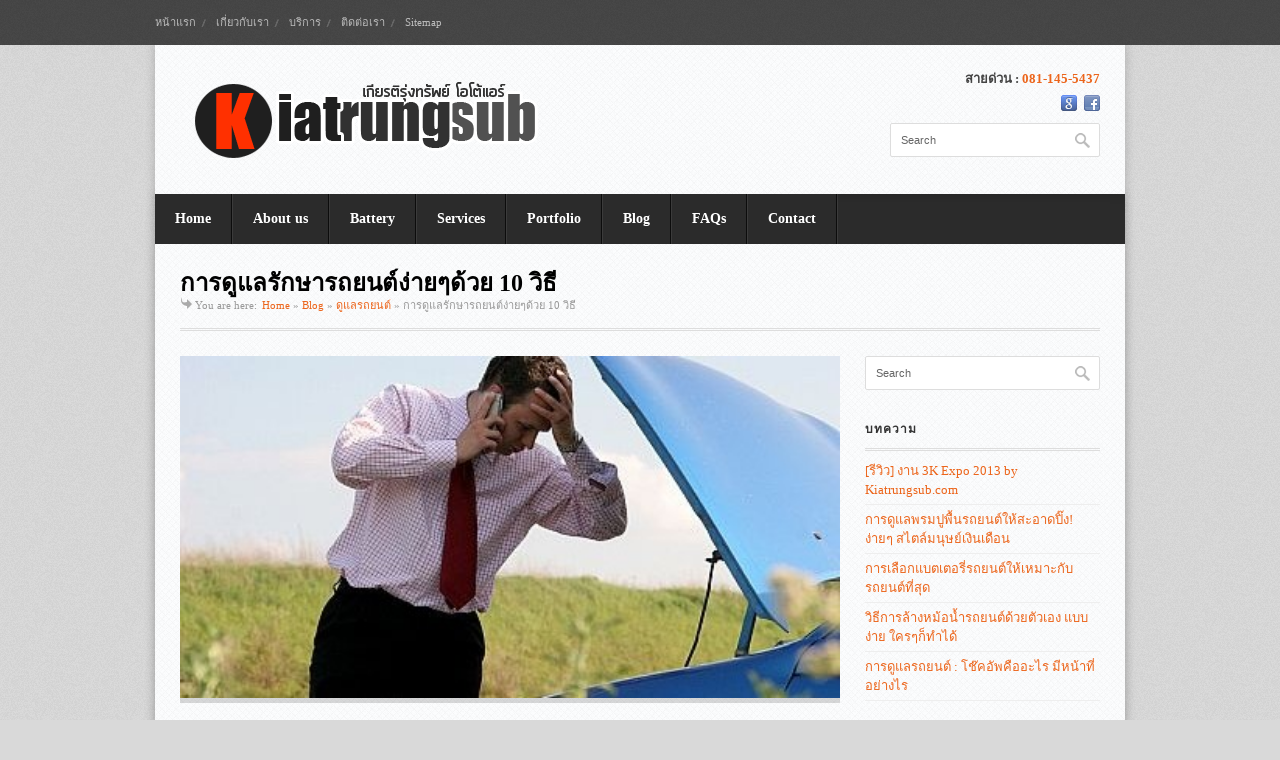

--- FILE ---
content_type: text/html; charset=UTF-8
request_url: https://www.kiatrungsub.com/%E0%B8%81%E0%B8%B2%E0%B8%A3%E0%B8%94%E0%B8%B9%E0%B9%81%E0%B8%A5%E0%B8%A3%E0%B8%B1%E0%B8%81%E0%B8%A9%E0%B8%B2%E0%B8%A3%E0%B8%96%E0%B8%A2%E0%B8%99%E0%B8%95%E0%B9%8C%E0%B8%87%E0%B9%88%E0%B8%B2%E0%B8%A2/
body_size: 12452
content:

<!DOCTYPE html>
<html lang="th">
<head>

    <meta http-equiv="Content-Type" content="text/html; charset=UTF-8" />
    
            <!-- Mobile Specific
        ================================================== -->
        <meta name="viewport" content="width=device-width, initial-scale=1, maximum-scale=1">
        <!--[if lt IE 9]>
            <script src="https://css3-mediaqueries-js.googlecode.com/svn/trunk/css3-mediaqueries.js"></script>
        <![endif]-->
        
    <!-- Title Tag
    ================================================== -->
    <title>การ ดูแลรักษารถยนต์ ง่ายๆด้วย 10 วิธีที่ถูกต้อง ประหยัดเวลา ทำเองได้ | เกียรติรุ่งทรัพย์ สาขาปิ่นเกล้า</title>
    
            <!-- Favicon
        ================================================== -->
        <link rel="icon" type="image/png" href="https://www.kiatrungsub.com/wp-content/uploads/2013/05/Untitled-1.png" />
        
    <!-- Main CSS
    ================================================== -->
    <link rel="stylesheet" type="text/css" href="https://www.kiatrungsub.com/wp-content/themes/Office/style.css" />
    
    <!--[if IE 8]>
        <link rel="stylesheet" type="text/css" href="https://www.kiatrungsub.com/wp-content/themes/Office/css/ie8.css" media="screen" />
    <![endif]-->
    
    <!--[if IE 7]>
        <link rel="stylesheet" type="text/css" href="https://www.kiatrungsub.com/wp-content/themes/Office/css/ie7.css" media="screen" />
    <![endif]-->
    
    <!-- Load HTML5 dependancies for IE
    ================================================== -->
    <!--[if IE]>
        <script src="https://html5shiv.googlecode.com/svn/trunk/html5.js"></script><![endif]-->
    <!--[if lte IE 7]>
        <script src="js/IE8.js" type="text/javascript"></script><![endif]-->
    <!--[if lt IE 7]>
        <link rel="stylesheet" type="text/css" media="all" href="css/ie6.css"/>
    <![endif]-->
    
    <!-- WP Head
    ================================================== -->
    <link href='https://fonts.googleapis.com/css?family=tahoma' rel='stylesheet' type='text/css'>
<link href='https://fonts.googleapis.com/css?family=tahoma' rel='stylesheet' type='text/css'>
<link href='https://fonts.googleapis.com/css?family=tahoma' rel='stylesheet' type='text/css'>
<link href='https://fonts.googleapis.com/css?family=tahoma' rel='stylesheet' type='text/css'>
<link href='https://fonts.googleapis.com/css?family=tahoma' rel='stylesheet' type='text/css'>
<link href='https://fonts.googleapis.com/css?family=tahoma' rel='stylesheet' type='text/css'>

	<!-- This site is optimized with the Yoast SEO plugin v15.9 - https://yoast.com/wordpress/plugins/seo/ -->
	<meta name="description" content="การ ดูแลรักษารถยนต์ ถึงว่ามีความสำคัญมากต่อการบำรุงรักษาเพราะรถยนต์มีชิ้นส่วนกว่า 75,000 ชิ้นส่วน หากมีเพียงส่วนใดขัดข้องหรือเสียหาย ก็จะต้องเสียเงินซ่อมรถ" />
	<meta name="robots" content="index, follow, max-snippet:-1, max-image-preview:large, max-video-preview:-1" />
	<link rel="canonical" href="https://www.kiatrungsub.com/การดูแลรักษารถยนต์ง่าย/" />
	<meta property="og:locale" content="th_TH" />
	<meta property="og:type" content="article" />
	<meta property="og:title" content="การ ดูแลรักษารถยนต์ ง่ายๆด้วย 10 วิธีที่ถูกต้อง ประหยัดเวลา ทำเองได้" />
	<meta property="og:description" content="การ ดูแลรักษารถยนต์ ถึงว่ามีความสำคัญมากต่อการบำรุงรักษาเพราะรถยนต์มีชิ้นส่วนกว่า 75,000 ชิ้นส่วน หากมีเพียงส่วนใดขัดข้องหรือเสียหาย ก็จะต้องเสียเงินซ่อมรถ" />
	<meta property="og:url" content="https://www.kiatrungsub.com/การดูแลรักษารถยนต์ง่าย/" />
	<meta property="og:site_name" content="เกียรติรุ่งทรัพย์ สาขาปิ่นเกล้า" />
	<meta property="article:publisher" content="http://www.facebook.com/kiatrungsub" />
	<meta property="article:published_time" content="2013-06-12T10:34:03+00:00" />
	<meta property="article:modified_time" content="2013-08-25T14:50:14+00:00" />
	<meta property="og:image" content="https://www.kiatrungsub.com/wp-content/uploads/2013/06/การดูแลรักษารถยนต์.jpg" />
	<meta property="og:image:width" content="424" />
	<meta property="og:image:height" content="282" />
	<script type="application/ld+json" class="yoast-schema-graph">{"@context":"https://schema.org","@graph":[{"@type":"WebSite","@id":"https://www.kiatrungsub.com/#website","url":"https://www.kiatrungsub.com/","name":"\u0e40\u0e01\u0e35\u0e22\u0e23\u0e15\u0e34\u0e23\u0e38\u0e48\u0e07\u0e17\u0e23\u0e31\u0e1e\u0e22\u0e4c \u0e2a\u0e32\u0e02\u0e32\u0e1b\u0e34\u0e48\u0e19\u0e40\u0e01\u0e25\u0e49\u0e32","description":"\u0e40\u0e01\u0e35\u0e22\u0e23\u0e15\u0e34\u0e23\u0e38\u0e48\u0e07\u0e17\u0e23\u0e31\u0e1e\u0e22\u0e4c\u0e42\u0e2d\u0e42\u0e15\u0e49\u0e41\u0e2d\u0e23\u0e4c\u0e40\u0e1b\u0e34\u0e14\u0e01\u0e34\u0e08\u0e01\u0e32\u0e23\u0e21\u0e32\u0e01\u0e27\u0e48\u0e32 17 \u0e1b\u0e35 \u0e0b\u0e36\u0e48\u0e07\u0e40\u0e23\u0e32\u0e40\u0e1b\u0e47\u0e19\u0e40\u0e01\u0e48\u0e32\u0e41\u0e01\u0e48\u0e17\u0e35\u0e48\u0e2a\u0e38\u0e14\u0e43\u0e19\u0e22\u0e48\u0e32\u0e19 \u0e1e\u0e23\u0e30\u0e23\u0e32\u0e21 8,\u0e1b\u0e34\u0e48\u0e19\u0e40\u0e01\u0e25\u0e49\u0e32,\u0e08\u0e23\u0e31\u0e0d\u0e2a\u0e19\u0e34\u0e17\u0e27\u0e07\u0e28\u0e4c,\u0e28\u0e34\u0e23\u0e34\u0e23\u0e32\u0e0a,\u0e15\u0e25\u0e34\u0e48\u0e07\u0e0a\u0e31\u0e19,\u0e2a\u0e19\u0e32\u0e21\u0e2b\u0e25\u0e27\u0e07,\u0e2a\u0e32\u0e22\u0e43\u0e15\u0e49,\u0e1e\u0e23\u0e30\u0e19\u0e04\u0e23,\u0e1a\u0e32\u0e07\u0e01\u0e2d\u0e01\u0e19\u0e49\u0e2d\u0e22,\u0e14\u0e38\u0e2a\u0e34\u0e15,\u0e1a\u0e32\u0e07\u0e02\u0e38\u0e19\u0e19\u0e19\u0e17\u0e4c","potentialAction":[{"@type":"SearchAction","target":"https://www.kiatrungsub.com/?s={search_term_string}","query-input":"required name=search_term_string"}],"inLanguage":"th"},{"@type":"ImageObject","@id":"https://www.kiatrungsub.com/%e0%b8%81%e0%b8%b2%e0%b8%a3%e0%b8%94%e0%b8%b9%e0%b9%81%e0%b8%a5%e0%b8%a3%e0%b8%b1%e0%b8%81%e0%b8%a9%e0%b8%b2%e0%b8%a3%e0%b8%96%e0%b8%a2%e0%b8%99%e0%b8%95%e0%b9%8c%e0%b8%87%e0%b9%88%e0%b8%b2%e0%b8%a2/#primaryimage","inLanguage":"th","url":"https://www.kiatrungsub.com/wp-content/uploads/2013/06/\u0e01\u0e32\u0e23\u0e14\u0e39\u0e41\u0e25\u0e23\u0e31\u0e01\u0e29\u0e32\u0e23\u0e16\u0e22\u0e19\u0e15\u0e4c.jpg","width":424,"height":282,"caption":"\u0e01\u0e32\u0e23\u0e14\u0e39\u0e41\u0e25\u0e23\u0e31\u0e01\u0e29\u0e32\u0e23\u0e16\u0e22\u0e19\u0e15\u0e4c"},{"@type":"WebPage","@id":"https://www.kiatrungsub.com/%e0%b8%81%e0%b8%b2%e0%b8%a3%e0%b8%94%e0%b8%b9%e0%b9%81%e0%b8%a5%e0%b8%a3%e0%b8%b1%e0%b8%81%e0%b8%a9%e0%b8%b2%e0%b8%a3%e0%b8%96%e0%b8%a2%e0%b8%99%e0%b8%95%e0%b9%8c%e0%b8%87%e0%b9%88%e0%b8%b2%e0%b8%a2/#webpage","url":"https://www.kiatrungsub.com/%e0%b8%81%e0%b8%b2%e0%b8%a3%e0%b8%94%e0%b8%b9%e0%b9%81%e0%b8%a5%e0%b8%a3%e0%b8%b1%e0%b8%81%e0%b8%a9%e0%b8%b2%e0%b8%a3%e0%b8%96%e0%b8%a2%e0%b8%99%e0%b8%95%e0%b9%8c%e0%b8%87%e0%b9%88%e0%b8%b2%e0%b8%a2/","name":"\u0e01\u0e32\u0e23 \u0e14\u0e39\u0e41\u0e25\u0e23\u0e31\u0e01\u0e29\u0e32\u0e23\u0e16\u0e22\u0e19\u0e15\u0e4c \u0e07\u0e48\u0e32\u0e22\u0e46\u0e14\u0e49\u0e27\u0e22 10 \u0e27\u0e34\u0e18\u0e35\u0e17\u0e35\u0e48\u0e16\u0e39\u0e01\u0e15\u0e49\u0e2d\u0e07 \u0e1b\u0e23\u0e30\u0e2b\u0e22\u0e31\u0e14\u0e40\u0e27\u0e25\u0e32 \u0e17\u0e33\u0e40\u0e2d\u0e07\u0e44\u0e14\u0e49","isPartOf":{"@id":"https://www.kiatrungsub.com/#website"},"primaryImageOfPage":{"@id":"https://www.kiatrungsub.com/%e0%b8%81%e0%b8%b2%e0%b8%a3%e0%b8%94%e0%b8%b9%e0%b9%81%e0%b8%a5%e0%b8%a3%e0%b8%b1%e0%b8%81%e0%b8%a9%e0%b8%b2%e0%b8%a3%e0%b8%96%e0%b8%a2%e0%b8%99%e0%b8%95%e0%b9%8c%e0%b8%87%e0%b9%88%e0%b8%b2%e0%b8%a2/#primaryimage"},"datePublished":"2013-06-12T10:34:03+00:00","dateModified":"2013-08-25T14:50:14+00:00","author":{"@id":"https://www.kiatrungsub.com/#/schema/person/e3c61eba5b5f94a566e4915550ec8c20"},"description":"\u0e01\u0e32\u0e23 \u0e14\u0e39\u0e41\u0e25\u0e23\u0e31\u0e01\u0e29\u0e32\u0e23\u0e16\u0e22\u0e19\u0e15\u0e4c \u0e16\u0e36\u0e07\u0e27\u0e48\u0e32\u0e21\u0e35\u0e04\u0e27\u0e32\u0e21\u0e2a\u0e33\u0e04\u0e31\u0e0d\u0e21\u0e32\u0e01\u0e15\u0e48\u0e2d\u0e01\u0e32\u0e23\u0e1a\u0e33\u0e23\u0e38\u0e07\u0e23\u0e31\u0e01\u0e29\u0e32\u0e40\u0e1e\u0e23\u0e32\u0e30\u0e23\u0e16\u0e22\u0e19\u0e15\u0e4c\u0e21\u0e35\u0e0a\u0e34\u0e49\u0e19\u0e2a\u0e48\u0e27\u0e19\u0e01\u0e27\u0e48\u0e32 75,000 \u0e0a\u0e34\u0e49\u0e19\u0e2a\u0e48\u0e27\u0e19 \u0e2b\u0e32\u0e01\u0e21\u0e35\u0e40\u0e1e\u0e35\u0e22\u0e07\u0e2a\u0e48\u0e27\u0e19\u0e43\u0e14\u0e02\u0e31\u0e14\u0e02\u0e49\u0e2d\u0e07\u0e2b\u0e23\u0e37\u0e2d\u0e40\u0e2a\u0e35\u0e22\u0e2b\u0e32\u0e22 \u0e01\u0e47\u0e08\u0e30\u0e15\u0e49\u0e2d\u0e07\u0e40\u0e2a\u0e35\u0e22\u0e40\u0e07\u0e34\u0e19\u0e0b\u0e48\u0e2d\u0e21\u0e23\u0e16","breadcrumb":{"@id":"https://www.kiatrungsub.com/%e0%b8%81%e0%b8%b2%e0%b8%a3%e0%b8%94%e0%b8%b9%e0%b9%81%e0%b8%a5%e0%b8%a3%e0%b8%b1%e0%b8%81%e0%b8%a9%e0%b8%b2%e0%b8%a3%e0%b8%96%e0%b8%a2%e0%b8%99%e0%b8%95%e0%b9%8c%e0%b8%87%e0%b9%88%e0%b8%b2%e0%b8%a2/#breadcrumb"},"inLanguage":"th","potentialAction":[{"@type":"ReadAction","target":["https://www.kiatrungsub.com/%e0%b8%81%e0%b8%b2%e0%b8%a3%e0%b8%94%e0%b8%b9%e0%b9%81%e0%b8%a5%e0%b8%a3%e0%b8%b1%e0%b8%81%e0%b8%a9%e0%b8%b2%e0%b8%a3%e0%b8%96%e0%b8%a2%e0%b8%99%e0%b8%95%e0%b9%8c%e0%b8%87%e0%b9%88%e0%b8%b2%e0%b8%a2/"]}]},{"@type":"BreadcrumbList","@id":"https://www.kiatrungsub.com/%e0%b8%81%e0%b8%b2%e0%b8%a3%e0%b8%94%e0%b8%b9%e0%b9%81%e0%b8%a5%e0%b8%a3%e0%b8%b1%e0%b8%81%e0%b8%a9%e0%b8%b2%e0%b8%a3%e0%b8%96%e0%b8%a2%e0%b8%99%e0%b8%95%e0%b9%8c%e0%b8%87%e0%b9%88%e0%b8%b2%e0%b8%a2/#breadcrumb","itemListElement":[{"@type":"ListItem","position":1,"item":{"@type":"WebPage","@id":"https://www.kiatrungsub.com/","url":"https://www.kiatrungsub.com/","name":"Home"}},{"@type":"ListItem","position":2,"item":{"@type":"WebPage","@id":"https://www.kiatrungsub.com/%e0%b8%81%e0%b8%b2%e0%b8%a3%e0%b8%94%e0%b8%b9%e0%b9%81%e0%b8%a5%e0%b8%a3%e0%b8%b1%e0%b8%81%e0%b8%a9%e0%b8%b2%e0%b8%a3%e0%b8%96%e0%b8%a2%e0%b8%99%e0%b8%95%e0%b9%8c%e0%b8%87%e0%b9%88%e0%b8%b2%e0%b8%a2/","url":"https://www.kiatrungsub.com/%e0%b8%81%e0%b8%b2%e0%b8%a3%e0%b8%94%e0%b8%b9%e0%b9%81%e0%b8%a5%e0%b8%a3%e0%b8%b1%e0%b8%81%e0%b8%a9%e0%b8%b2%e0%b8%a3%e0%b8%96%e0%b8%a2%e0%b8%99%e0%b8%95%e0%b9%8c%e0%b8%87%e0%b9%88%e0%b8%b2%e0%b8%a2/","name":"\u0e01\u0e32\u0e23\u0e14\u0e39\u0e41\u0e25\u0e23\u0e31\u0e01\u0e29\u0e32\u0e23\u0e16\u0e22\u0e19\u0e15\u0e4c\u0e07\u0e48\u0e32\u0e22\u0e46\u0e14\u0e49\u0e27\u0e22 10 \u0e27\u0e34\u0e18\u0e35"}}]},{"@type":"Person","@id":"https://www.kiatrungsub.com/#/schema/person/e3c61eba5b5f94a566e4915550ec8c20","name":"Kiatrungsub","image":{"@type":"ImageObject","@id":"https://www.kiatrungsub.com/#personlogo","inLanguage":"th","url":"https://secure.gravatar.com/avatar/2c7eae765c5d567e2c70110d3c4cd7e7?s=96&d=mm&r=g","caption":"Kiatrungsub"},"sameAs":["https://www.kiatrungsub.com"]}]}</script>
	<!-- / Yoast SEO plugin. -->


<link rel='dns-prefetch' href='//s.w.org' />
<link rel="alternate" type="application/rss+xml" title="เกียรติรุ่งทรัพย์ สาขาปิ่นเกล้า &raquo; การดูแลรักษารถยนต์ง่ายๆด้วย 10 วิธี ฟีดความเห็น" href="https://www.kiatrungsub.com/%e0%b8%81%e0%b8%b2%e0%b8%a3%e0%b8%94%e0%b8%b9%e0%b9%81%e0%b8%a5%e0%b8%a3%e0%b8%b1%e0%b8%81%e0%b8%a9%e0%b8%b2%e0%b8%a3%e0%b8%96%e0%b8%a2%e0%b8%99%e0%b8%95%e0%b9%8c%e0%b8%87%e0%b9%88%e0%b8%b2%e0%b8%a2/feed/" />
		<script type="text/javascript">
			window._wpemojiSettings = {"baseUrl":"https:\/\/s.w.org\/images\/core\/emoji\/12.0.0-1\/72x72\/","ext":".png","svgUrl":"https:\/\/s.w.org\/images\/core\/emoji\/12.0.0-1\/svg\/","svgExt":".svg","source":{"concatemoji":"https:\/\/www.kiatrungsub.com\/wp-includes\/js\/wp-emoji-release.min.js?ver=5.4.1"}};
			/*! This file is auto-generated */
			!function(e,a,t){var r,n,o,i,p=a.createElement("canvas"),s=p.getContext&&p.getContext("2d");function c(e,t){var a=String.fromCharCode;s.clearRect(0,0,p.width,p.height),s.fillText(a.apply(this,e),0,0);var r=p.toDataURL();return s.clearRect(0,0,p.width,p.height),s.fillText(a.apply(this,t),0,0),r===p.toDataURL()}function l(e){if(!s||!s.fillText)return!1;switch(s.textBaseline="top",s.font="600 32px Arial",e){case"flag":return!c([127987,65039,8205,9895,65039],[127987,65039,8203,9895,65039])&&(!c([55356,56826,55356,56819],[55356,56826,8203,55356,56819])&&!c([55356,57332,56128,56423,56128,56418,56128,56421,56128,56430,56128,56423,56128,56447],[55356,57332,8203,56128,56423,8203,56128,56418,8203,56128,56421,8203,56128,56430,8203,56128,56423,8203,56128,56447]));case"emoji":return!c([55357,56424,55356,57342,8205,55358,56605,8205,55357,56424,55356,57340],[55357,56424,55356,57342,8203,55358,56605,8203,55357,56424,55356,57340])}return!1}function d(e){var t=a.createElement("script");t.src=e,t.defer=t.type="text/javascript",a.getElementsByTagName("head")[0].appendChild(t)}for(i=Array("flag","emoji"),t.supports={everything:!0,everythingExceptFlag:!0},o=0;o<i.length;o++)t.supports[i[o]]=l(i[o]),t.supports.everything=t.supports.everything&&t.supports[i[o]],"flag"!==i[o]&&(t.supports.everythingExceptFlag=t.supports.everythingExceptFlag&&t.supports[i[o]]);t.supports.everythingExceptFlag=t.supports.everythingExceptFlag&&!t.supports.flag,t.DOMReady=!1,t.readyCallback=function(){t.DOMReady=!0},t.supports.everything||(n=function(){t.readyCallback()},a.addEventListener?(a.addEventListener("DOMContentLoaded",n,!1),e.addEventListener("load",n,!1)):(e.attachEvent("onload",n),a.attachEvent("onreadystatechange",function(){"complete"===a.readyState&&t.readyCallback()})),(r=t.source||{}).concatemoji?d(r.concatemoji):r.wpemoji&&r.twemoji&&(d(r.twemoji),d(r.wpemoji)))}(window,document,window._wpemojiSettings);
		</script>
		<style type="text/css">
img.wp-smiley,
img.emoji {
	display: inline !important;
	border: none !important;
	box-shadow: none !important;
	height: 1em !important;
	width: 1em !important;
	margin: 0 .07em !important;
	vertical-align: -0.1em !important;
	background: none !important;
	padding: 0 !important;
}
</style>
	<link rel='stylesheet' id='wp-block-library-css'  href='https://www.kiatrungsub.com/wp-includes/css/dist/block-library/style.min.css?ver=5.4.1' type='text/css' media='all' />
<link rel='stylesheet' id='contact-form-7-css'  href='https://www.kiatrungsub.com/wp-content/plugins/contact-form-7/includes/css/styles.css?ver=5.3.2' type='text/css' media='all' />
<link rel='stylesheet' id='responsive-css'  href='https://www.kiatrungsub.com/wp-content/themes/Office/css/responsive.css?ver=5.4.1' type='text/css' media='all' />
<link rel='stylesheet' id='prettyPhoto-css'  href='https://www.kiatrungsub.com/wp-content/themes/Office/css/prettyPhoto.css?ver=5.4.1' type='text/css' media='all' />
<link rel='stylesheet' id='gh-buttons-css'  href='https://www.kiatrungsub.com/wp-content/themes/Office/css/gh-buttons.css?ver=5.4.1' type='text/css' media='all' />
<script type='text/javascript' src='https://www.kiatrungsub.com/wp-includes/js/jquery/jquery.js?ver=1.12.4-wp'></script>
<script type='text/javascript' src='https://www.kiatrungsub.com/wp-includes/js/jquery/jquery-migrate.min.js?ver=1.4.1'></script>
<link rel='https://api.w.org/' href='https://www.kiatrungsub.com/wp-json/' />
<link rel="EditURI" type="application/rsd+xml" title="RSD" href="https://www.kiatrungsub.com/xmlrpc.php?rsd" />
<link rel="wlwmanifest" type="application/wlwmanifest+xml" href="https://www.kiatrungsub.com/wp-includes/wlwmanifest.xml" /> 
<meta name="generator" content="WordPress 5.4.1" />
<link rel='shortlink' href='https://www.kiatrungsub.com/?p=650' />
<link rel="alternate" type="application/json+oembed" href="https://www.kiatrungsub.com/wp-json/oembed/1.0/embed?url=https%3A%2F%2Fwww.kiatrungsub.com%2F%25e0%25b8%2581%25e0%25b8%25b2%25e0%25b8%25a3%25e0%25b8%2594%25e0%25b8%25b9%25e0%25b9%2581%25e0%25b8%25a5%25e0%25b8%25a3%25e0%25b8%25b1%25e0%25b8%2581%25e0%25b8%25a9%25e0%25b8%25b2%25e0%25b8%25a3%25e0%25b8%2596%25e0%25b8%25a2%25e0%25b8%2599%25e0%25b8%2595%25e0%25b9%258c%25e0%25b8%2587%25e0%25b9%2588%25e0%25b8%25b2%25e0%25b8%25a2%2F" />
<link rel="alternate" type="text/xml+oembed" href="https://www.kiatrungsub.com/wp-json/oembed/1.0/embed?url=https%3A%2F%2Fwww.kiatrungsub.com%2F%25e0%25b8%2581%25e0%25b8%25b2%25e0%25b8%25a3%25e0%25b8%2594%25e0%25b8%25b9%25e0%25b9%2581%25e0%25b8%25a5%25e0%25b8%25a3%25e0%25b8%25b1%25e0%25b8%2581%25e0%25b8%25a9%25e0%25b8%25b2%25e0%25b8%25a3%25e0%25b8%2596%25e0%25b8%25a2%25e0%25b8%2599%25e0%25b8%2595%25e0%25b9%258c%25e0%25b8%2587%25e0%25b9%2588%25e0%25b8%25b2%25e0%25b8%25a2%2F&#038;format=xml" />
<!-- Custom CSS -->
<style type="text/css">
#home-tagline a{color: #fa603a;border-color: #fa603a;}body{font-family: tahoma;}h1,h2,h3,h4,h5,h6{font-family: tahoma !important;}#top-bar-callout{font-family: tahoma !important;}#navigation{font-family: tahoma !important;}#full-slides .caption{font-family: tahoma !important;}#home-tagline{font-family: tahoma !important;}a#top-bar-callout{font-size: 16px;}#navigation, #navigation a{font-size: 14px;}
</style><script>
  (function(i,s,o,g,r,a,m){i['GoogleAnalyticsObject']=r;i[r]=i[r]||function(){
  (i[r].q=i[r].q||[]).push(arguments)},i[r].l=1*new Date();a=s.createElement(o),
  m=s.getElementsByTagName(o)[0];a.async=1;a.src=g;m.parentNode.insertBefore(a,m)
  })(window,document,'script','//www.google-analytics.com/analytics.js','ga');

  ga('create', 'UA-40950467-1', 'kiatrungsub.com');
  ga('send', 'pageview');

</script>

<meta name="google-site-verification" content="t9B_9IuVId0P5p7RrLVVhH4763u3ILAoziXEpz1hAO4" />


<meta name="stats-in-th" content="23f8" />



<meta name="msvalidate.01" content="151464180E6DF20A82FA345D708ADA14" />

<!-- Google Code for Bettery Conversion Page -->
<script type="text/javascript">
/* <![CDATA[ */
var google_conversion_id = 986704879;
var google_conversion_language = "en";
var google_conversion_format = "3";
var google_conversion_color = "ffffff";
var google_conversion_label = "SACnCKm56AQQ79e_1gM";
var google_conversion_value = 0;
/* ]]> */
</script>
<script type="text/javascript" src="//www.googleadservices.com/pagead/conversion.js">
</script>
<noscript>
<div style="display:inline;">
<img height="1" width="1" style="border-style:none;" alt="" src="//www.googleadservices.com/pagead/conversion/986704879/?value=0&label=SACnCKm56AQQ79e_1gM&guid=ON&script=0"/>
</div>
</noscript>


<meta name="alexaVerifyID" content="pOSujOBQ8m1v5FDMEdNdvS_u7N4" />


<meta name="p:domain_verify" content="c196aa7dacf3b85069a1f71adfc95c94"/>
</head>

<!-- Begin Body
================================================== -->
<body data-rsssl=1 class="post-template-default single single-post postid-650 single-format-standard">

<div id="top-bar" class="top-bar-fixed">

	<div id="top-bar-inner">
            
		<div class="menu-%e0%b9%80%e0%b8%a1%e0%b8%99%e0%b8%b9%e0%b8%82%e0%b9%89%e0%b8%b2%e0%b8%87-container"><ul id="menu-%e0%b9%80%e0%b8%a1%e0%b8%99%e0%b8%b9%e0%b8%82%e0%b9%89%e0%b8%b2%e0%b8%87" class="top-menu"><li id="menu-item-262" class="menu-item menu-item-type-custom menu-item-object-custom menu-item-262"><a title="Home" href="https://kiatrungsub.com">หน้าแรก</a></li>
<li id="menu-item-1625" class="menu-item menu-item-type-post_type menu-item-object-page menu-item-1625"><a title="About" href="https://www.kiatrungsub.com/about/">เกี่ยวกับเรา</a></li>
<li id="menu-item-259" class="menu-item menu-item-type-post_type menu-item-object-page menu-item-259"><a title="Service" href="https://www.kiatrungsub.com/services/">บริการ</a></li>
<li id="menu-item-261" class="menu-item menu-item-type-post_type menu-item-object-page menu-item-261"><a title="Contact" href="https://www.kiatrungsub.com/contact/">ติดต่อเรา</a></li>
<li id="menu-item-258" class="menu-item menu-item-type-post_type menu-item-object-page menu-item-258"><a href="https://www.kiatrungsub.com/sitemap/">Sitemap</a></li>
</ul></div> 
    </div><!-- /top-bar-inner -->
    
</div><!-- /top-bar -->

<header id="header" class="clearfix header-style-two">

    <div id="logo">
                    <a href="https://www.kiatrungsub.com/" title="เกียรติรุ่งทรัพย์ สาขาปิ่นเกล้า" rel="home"><img src="https://www.kiatrungsub.com/wp-content/uploads/2014/07/kiatrungsub.png" alt="เกียรติรุ่งทรัพย์ สาขาปิ่นเกล้า" /></a>
            </div><!-- /logo -->
    
    <div id="header-aside">
    	    		<div id="header-phone">สายด่วน : <a href="tel:0811455437">081-145-5437</a></div>
                <ul id="social">
            <li><a href="https://www.google.com/maps/place/%E0%B9%80%E0%B8%81%E0%B8%B5%E0%B8%A2%E0%B8%A3%E0%B8%95%E0%B8%B4%E0%B8%A3%E0%B8%B8%E0%B9%88%E0%B8%87%E0%B8%97%E0%B8%A3%E0%B8%B1%E0%B8%9E%E0%B8%A2%E0%B9%8C+%E0%B9%82%E0%B8%AD%E0%B9%82%E0%B8%95%E0%B9%89%E0%B9%81%E0%B8%AD%E0%B8%A3%E0%B9%8C+-+%E0%B8%A3%E0%B9%89%E0%B8%B2%E0%B8%99%E0%B9%81%E0%B8%9A%E0%B8%95%E0%B9%80%E0%B8%95%E0%B8%AD%E0%B8%A3%E0%B8%B5%E0%B9%88%E0%B8%A3%E0%B8%96%E0%B8%A2%E0%B8%95%E0%B9%8C+%26+%E0%B8%8B%E0%B9%88%E0%B8%AD%E0%B8%A1%E0%B8%A3%E0%B8%96%E0%B8%A2%E0%B8%99%E0%B8%95%E0%B9%8C+%E0%B8%AA%E0%B8%B2%E0%B8%82%E0%B8%B2%E0%B8%9B%E0%B8%B4%E0%B9%88%E0%B8%99%E0%B9%80%E0%B8%81%E0%B8%A5%E0%B9%89%E0%B8%B2/@13.769881,100.4852383,17z/data=!3m1!4b1!4m5!3m4!1s0x0:0xb504e071edc4bdcb!8m2!3d13.769881!4d100.487427?hl=en" title="google" target="_blank" class="tooltip"><img src="https://www.kiatrungsub.com/wp-content/themes/Office/images/socialtwo/google.png" alt="" /></a></li><li><a href="https://www.facebook.com/kiatrungsub" title="facebook" target="_blank" class="tooltip"><img src="https://www.kiatrungsub.com/wp-content/themes/Office/images/socialtwo/facebook.png" alt="" /></a></li>        </ul><!-- /social -->
        
        <form method="get" id="searchbar" action="https://www.kiatrungsub.com/">
<input type="text" size="16" name="s" value="Search" onfocus="if(this.value==this.defaultValue)this.value='';" onblur="if(this.value=='')this.value=this.defaultValue;" id="search" />
<input type="submit" id="searchsubmit" value="" />
</form>    </div><!--/header-aside -->
              
</header><!-- /header -->

<div id="wrap" class="clearfix">

    <nav id="navigation" class="clearfix">
        <div class="menu-%e0%b9%80%e0%b8%a1%e0%b8%99%e0%b8%b9%e0%b8%9a%e0%b8%99-container"><ul id="menu-%e0%b9%80%e0%b8%a1%e0%b8%99%e0%b8%b9%e0%b8%9a%e0%b8%99" class="sf-menu"><li id="menu-item-43" class="menu-item menu-item-type-custom menu-item-object-custom menu-item-43"><a title="หน้าแรก" href="https://kiatrungsub.com">Home</a></li>
<li id="menu-item-46" class="menu-item menu-item-type-post_type menu-item-object-page menu-item-46"><a title="เกี่ยวกับเรา" href="https://www.kiatrungsub.com/about/">About us</a></li>
<li id="menu-item-1241" class="menu-item menu-item-type-post_type menu-item-object-page menu-item-1241"><a title="แบตเตอรี่รถยนต์" href="https://www.kiatrungsub.com/battery/">Battery</a></li>
<li id="menu-item-67" class="menu-item menu-item-type-post_type menu-item-object-page menu-item-67"><a title="บริการ" href="https://www.kiatrungsub.com/services/">Services</a></li>
<li id="menu-item-248" class="menu-item menu-item-type-post_type menu-item-object-page menu-item-248"><a title="ผลงาน" href="https://www.kiatrungsub.com/portfolio/">Portfolio</a></li>
<li id="menu-item-254" class="menu-item menu-item-type-post_type menu-item-object-page menu-item-254"><a title="บทความ" href="https://www.kiatrungsub.com/blog/">Blog</a></li>
<li id="menu-item-251" class="menu-item menu-item-type-post_type menu-item-object-page menu-item-251"><a title="คำถามที่พบบ่อย" href="https://www.kiatrungsub.com/faqs/">FAQs</a></li>
<li id="menu-item-49" class="menu-item menu-item-type-post_type menu-item-object-page menu-item-49"><a title="ติดต่อเรา" href="https://www.kiatrungsub.com/contact/">Contact</a></li>
</ul></div>    </nav><!-- /navigation -->  
        
        
	<div class="container clearfix fitvids">
    

<div id="page-heading">
	<h1>การดูแลรักษารถยนต์ง่ายๆด้วย 10 วิธี</h1>	
    <nav id="breadcrumbs"><span class="breadcrumbs-title">You are here:</span><a href="https://www.kiatrungsub.com">Home</a> &raquo; <a href="บทความ">Blog</a> &raquo; <a href="https://www.kiatrungsub.com/category/%e0%b8%94%e0%b8%b9%e0%b9%81%e0%b8%a5%e0%b8%a3%e0%b8%96%e0%b8%a2%e0%b8%99%e0%b8%95%e0%b9%8c/">ดูแลรถยนต์</a> &raquo; <span>การดูแลรักษารถยนต์ง่ายๆด้วย 10 วิธี</span></nav>  
</div>
<!-- /post-meta -->

<div class="post clearfix">

    <div class="entry clearfix">
                		<div class="post-thumbnail">
        			<a href="https://www.kiatrungsub.com/wp-content/uploads/2013/06/การดูแลรักษารถยนต์.jpg" title="การดูแลรักษารถยนต์ง่ายๆด้วย 10 วิธี" class="prettyphoto-link"><img src="https://www.kiatrungsub.com/wp-content/uploads/2013/06/การดูแลรักษารถยนต์-424x220.jpg" alt="การดูแลรักษารถยนต์ง่ายๆด้วย 10 วิธี" /></a>
                </div>
                <!-- /post-thumbnail -->
                
        
                <div class="post-meta">
            <div class="post-date">
               12 มิ.ย., 2013            </div>
            <!-- /post-date -->
            <div class="post-cat">
               <ul class="post-categories">
	<li><a href="https://www.kiatrungsub.com/category/%e0%b8%94%e0%b8%b9%e0%b9%81%e0%b8%a5%e0%b8%a3%e0%b8%96%e0%b8%a2%e0%b8%99%e0%b8%95%e0%b9%8c/" rel="category tag">ดูแลรถยนต์</a></li>
	<li><a href="https://www.kiatrungsub.com/category/%e0%b8%a3%e0%b8%96%e0%b8%a2%e0%b8%99%e0%b8%95%e0%b9%8c/" rel="category tag">รถยนต์</a></li>
	<li><a href="https://www.kiatrungsub.com/category/%e0%b9%81%e0%b8%9a%e0%b8%95%e0%b9%80%e0%b8%95%e0%b8%ad%e0%b8%a3%e0%b8%b5%e0%b9%88%e0%b8%a3%e0%b8%96%e0%b8%a2%e0%b8%99%e0%b8%95%e0%b9%8c/" rel="category tag">เปลี่ยนแบตเตอรี่รถยนต์</a></li></ul>            </div>
            <!-- /post-cat -->
        </div>
    	<!-- /post-meta -->
                
		<p><span style="font-family: tahoma, arial, helvetica, sans-serif; font-size: medium;"><strong>   การดูแลรักษารถยนต์ </strong>ถึงว่ามีความสำคัญมากต่อการบำรุงรักษาเพราะรถยนต์มีชิ้นส่วนกว่า 75,000 ชิ้นส่วน หากมีเพียงส่วนใดขัดข้องหรือเสียหาย ก็จะอาจจะทำให้เกิดอาการ<strong> รถเสีย รถสตาร์ทไม่ติด แอร์รถยนต์ไม่เย็น </strong>และอื่นๆขึ้นมาได้</span></p>
<p><span style="font-family: tahoma, arial, helvetica, sans-serif; font-size: medium;"><span id="more-650"></span> จึงเป็นการดีกว่าหากเรารู้จักดูแลรักษาให้อยู่ในสภาพดี เพื่อให้เราขับรถอย่างปลอดภัย ด้วย 10 วิธีการดังนี้</span></p>
<ol>
<li><span style="line-height: 13px; font-family: tahoma, arial, helvetica, sans-serif; font-size: medium;">สร้างแผนการชัดเจน ว่าในหนึ่งปีเราจะ<strong>เช็คสภาพรถยนต์</strong>กี่วัน อาจจะเป็นเดือนละครั้ง หรือเดือนละสองครั้งเป็นต้น</span></li>
<li><span style="font-family: tahoma, arial, helvetica, sans-serif; font-size: medium;">ตรวจสอบ <strong>ยางรถยนต์ </strong>อย่างสม่ำเสมอ ต้องเติมลมอย่าให้ขาด</span></li>
<li><span style="font-family: tahoma, arial, helvetica, sans-serif; font-size: medium;">เช็ค <strong>น้ํามันเครื่องรถยนต์</strong> ด้วยการเดินทางอยู่ตลอดเวลา เราจะต้องคอยมั่นเติมน้ำมันทุกครั้งหากขับเกิน 3,000-3,500 ไมล์ </span></li>
<li><span style="font-family: tahoma, arial, helvetica, sans-serif; font-size: medium;"> ตรวจสอบให้แน่ใจว่าทุกหน้าต่าง <strong>กระจกรถยนต์</strong> และไฟต้องสะอาดไม่แตกหักหรือมีรอยแตกเล็ก ๆ โดยอาจจะต้องเข้า<strong> ศูนย์ซ่อมกระจกรถยนต์</strong> เพื่อตรวจสอบและดูแล</span></li>
<li><span style="font-family: tahoma, arial, helvetica, sans-serif; font-size: medium;">ตรวจเช็คระบบ<strong> เ</strong><strong>บรค, เข็มขัด, แบตเตอรี่รถยนต์ </strong>โดยเฉพาะระบบเบรคต้องมั่นตรวจสอบเป็นระยะ ๆ เพื่อรักษาประสิทธิภาพในการเบรกสูงสุด ควรตรวจเช็คด้วยช่างในหนึ่งครั้งต่อเดือน ถ้าสังเกตเห็นปัญหาใด ๆ กับเบรกที่ใช้รถจะต้องส่งซ่อมทันที เพราะอาจจะเกิดเหตุร้ายแรงมากขึ้นได้</span></li>
<li><span style="font-family: tahoma, arial, helvetica, sans-serif; font-size: medium;">ทำ<strong>ความสะอาดภายในรถยนต์</strong> โดยเฉพาะกลิ่น หรือเชื้อโรคต่างๆ เพราะจะส่งผลในแง่ของสุขภาพ</span></li>
<li><span style="font-family: tahoma, arial, helvetica, sans-serif; font-size: medium;">ตรวจสอบของเหลวในชิ้นส่วนรถยนต์ อาทิเช่น <strong>น้ำมันเกียร์,น้ำมันเบรค</strong> และของเหลวอื่นๆ ควรตรวจสอบสัปดาห์ละหนึ่งครั้ง หากตรวจสอบไม่เป็นควรปรึกษาช่าง เพื่อถามวิธีการดูแลเหล่านี้</span></li>
<li><span style="font-family: tahoma, arial, helvetica, sans-serif; font-size: medium;">ตรวจสอบ <strong>ไฟหน้า,ไฟท้ายรถยนต์</strong> สัญญาณไฟหน้า,ไฟท้าย,ไฟเลี้ยวรถยนต์ ให้ดีก่อนออกเดินทาง เพื่อป้องกันการเกิดอุบัติเหตุ</span></li>
<li><span style="font-family: tahoma, arial, helvetica, sans-serif; font-size: medium;">เช็ค <strong>ที่ปัดน้ำฝน</strong>,<strong>กระจกรถยนต์ </strong>ให้ดีก่อนว่ามีรอยร้าว รอยแตก หรือชำรุดบ้างหรือไม่</span></li>
<li><span style="font-family: tahoma, arial, helvetica, sans-serif; font-size: medium;">ใช้รถยนต์บ่อยๆ เพราะหากทิ้งรถยนต์ไว้นานมักจะเป็นสาเหตุทำให้ <strong>รถยนต์เสีย</strong></span></li>
</ol>        
        <div class="clear"></div>
        
                 
        <div class="post-bottom">
        	<div class="post-tags"><h4>Tags</h4><a href="https://www.kiatrungsub.com/tag/%e0%b8%8b%e0%b9%88%e0%b8%ad%e0%b8%a1%e0%b8%a3%e0%b8%96%e0%b8%a2%e0%b8%99%e0%b8%95%e0%b9%8c/" rel="tag">ซ่อมรถยนต์</a><a href="https://www.kiatrungsub.com/tag/%e0%b8%8b%e0%b9%88%e0%b8%ad%e0%b8%a1%e0%b9%81%e0%b8%ad%e0%b8%a3%e0%b9%8c%e0%b8%a3%e0%b8%96%e0%b8%a2%e0%b8%99%e0%b8%95%e0%b9%8c/" rel="tag">ซ่อมแอร์รถยนต์</a><a href="https://www.kiatrungsub.com/tag/%e0%b8%97%e0%b8%b3%e0%b8%84%e0%b8%a7%e0%b8%b2%e0%b8%a1%e0%b8%aa%e0%b8%b0%e0%b8%ad%e0%b8%b2%e0%b8%94%e0%b8%a3%e0%b8%96%e0%b8%a2%e0%b8%99%e0%b8%95%e0%b9%8c/" rel="tag">ทำความสะอาดรถยนต์</a><a href="https://www.kiatrungsub.com/tag/%e0%b8%a3%e0%b8%96%e0%b8%a2%e0%b8%99%e0%b8%95%e0%b9%8c/" rel="tag">รถยนต์</a><a href="https://www.kiatrungsub.com/tag/%e0%b8%a3%e0%b9%89%e0%b8%b2%e0%b8%99%e0%b8%8b%e0%b9%88%e0%b8%ad%e0%b8%a1%e0%b8%a3%e0%b8%96%e0%b8%a2%e0%b8%99%e0%b8%95%e0%b9%8c/" rel="tag">ร้านซ่อมรถยนต์</a><a href="https://www.kiatrungsub.com/tag/%e0%b8%a8%e0%b8%b9%e0%b8%99%e0%b8%a2%e0%b9%8c%e0%b8%8b%e0%b9%88%e0%b8%ad%e0%b8%a1%e0%b8%a3%e0%b8%96%e0%b8%a2%e0%b8%99%e0%b8%95%e0%b9%8c/" rel="tag">ศูนย์ซ่อมรถยนต์</a><a href="https://www.kiatrungsub.com/tag/%e0%b8%8b%e0%b9%88%e0%b8%ad%e0%b8%a1%e0%b8%ab%e0%b8%a1%e0%b9%89%e0%b8%ad%e0%b8%99%e0%b9%89%e0%b8%b3%e0%b8%a3%e0%b8%96%e0%b8%a2%e0%b8%99%e0%b8%95%e0%b9%8c/" rel="tag">หม้อน้ำรถยนต์</a><a href="https://www.kiatrungsub.com/tag/%e0%b8%ad%e0%b8%b9%e0%b9%88%e0%b8%a3%e0%b8%96%e0%b8%a2%e0%b8%99%e0%b8%95%e0%b9%8c/" rel="tag">อู่รถยนต์</a><a href="https://www.kiatrungsub.com/tag/%e0%b9%80%e0%b8%9b%e0%b8%a5%e0%b8%b5%e0%b9%88%e0%b8%a2%e0%b8%99%e0%b9%81%e0%b8%9a%e0%b8%95%e0%b9%80%e0%b8%95%e0%b8%ad%e0%b8%a3%e0%b8%b5%e0%b9%88%e0%b8%a3%e0%b8%96%e0%b8%a2%e0%b8%99%e0%b8%95%e0%b9%8c/" rel="tag">เปลี่ยนแบตเตอรี่รถยนต์</a><a href="https://www.kiatrungsub.com/tag/%e0%b9%81%e0%b8%ad%e0%b8%a3%e0%b9%8c%e0%b8%a3%e0%b8%96%e0%b8%a2%e0%b8%99%e0%b8%95%e0%b9%8c/" rel="tag">แอร์รถยนต์</a></div>        </div>
        <!-- /post-bottom -->
        
        
        </div>
        <!-- /entry -->
	
		   
        
</div>
<!-- /post -->

             
<div id="sidebar">
	<div class="sidebar-box widget_search clearfix"><form method="get" id="searchbar" action="https://www.kiatrungsub.com/">
<input type="text" size="16" name="s" value="Search" onfocus="if(this.value==this.defaultValue)this.value='';" onblur="if(this.value=='')this.value=this.defaultValue;" id="search" />
<input type="submit" id="searchsubmit" value="" />
</form></div>		<div class="sidebar-box widget_recent_entries clearfix">		<h4><span>บทความ</span></h4>		<ul>
											<li>
					<a href="https://www.kiatrungsub.com/%e0%b8%a3%e0%b8%b5%e0%b8%a7%e0%b8%b4%e0%b8%a7-%e0%b8%87%e0%b8%b2%e0%b8%99-3k-expo-2013-by-kiatrungsub-com/">[รีวิว] งาน 3K Expo 2013 by Kiatrungsub.com</a>
									</li>
											<li>
					<a href="https://www.kiatrungsub.com/%e0%b8%81%e0%b8%b2%e0%b8%a3%e0%b8%94%e0%b8%b9%e0%b9%81%e0%b8%a5%e0%b8%9e%e0%b8%a3%e0%b8%a1%e0%b8%9b%e0%b8%b9%e0%b8%9e%e0%b8%b7%e0%b9%89%e0%b8%99%e0%b8%a3%e0%b8%96%e0%b8%a2%e0%b8%99%e0%b8%95%e0%b9%8c/">การดูแลพรมปูพื้นรถยนต์ให้สะอาดปิ๊ง! ง่ายๆ สไตล์มนุษย์เงินเดือน</a>
									</li>
											<li>
					<a href="https://www.kiatrungsub.com/%e0%b8%81%e0%b8%b2%e0%b8%a3%e0%b9%80%e0%b8%a5%e0%b8%b7%e0%b8%ad%e0%b8%81%e0%b9%81%e0%b8%9a%e0%b8%95%e0%b9%80%e0%b8%95%e0%b8%ad%e0%b8%a3%e0%b8%b5%e0%b9%88%e0%b8%a3%e0%b8%96%e0%b8%a2%e0%b8%99%e0%b8%95/">การเลือกแบตเตอรี่รถยนต์ให้เหมาะกับรถยนต์ที่สุด</a>
									</li>
											<li>
					<a href="https://www.kiatrungsub.com/%e0%b8%a7%e0%b8%b4%e0%b8%98%e0%b8%b5%e0%b8%81%e0%b8%b2%e0%b8%a3%e0%b8%a5%e0%b9%89%e0%b8%b2%e0%b8%87%e0%b8%ab%e0%b8%a1%e0%b9%89%e0%b8%ad%e0%b8%99%e0%b9%89%e0%b8%b3%e0%b8%a3%e0%b8%96%e0%b8%a2%e0%b8%99/">วิธีการล้างหม้อน้ำรถยนต์ด้วยตัวเอง แบบง่าย ใครๆก็ทำได้</a>
									</li>
											<li>
					<a href="https://www.kiatrungsub.com/%e0%b8%81%e0%b8%b2%e0%b8%a3%e0%b8%94%e0%b8%b9%e0%b9%81%e0%b8%a5%e0%b8%a3%e0%b8%96%e0%b8%a2%e0%b8%99%e0%b8%95%e0%b9%8c-%e0%b9%82%e0%b8%8a%e0%b9%8a%e0%b8%84%e0%b8%ad%e0%b8%b1%e0%b8%9e%e0%b8%84/">การดูแลรถยนต์ : โช๊คอัพคืออะไร มีหน้าที่อย่างไร</a>
									</li>
					</ul>
		</div><div class="sidebar-box widget_tag_cloud clearfix"><h4><span>ป้ายกำกับ</span></h4><div class="tagcloud"><a href="https://www.kiatrungsub.com/tag/%e0%b8%81%e0%b8%b2%e0%b8%a3%e0%b8%94%e0%b8%b9%e0%b9%81%e0%b8%a5%e0%b8%aa%e0%b8%b5%e0%b8%a3%e0%b8%96%e0%b8%a2%e0%b8%99%e0%b8%95%e0%b9%8c/" class="tag-cloud-link tag-link-47 tag-link-position-1" style="font-size: 8pt;" aria-label="การดูแลสีรถยนต์ (1 รายการ)">การดูแลสีรถยนต์</a>
<a href="https://www.kiatrungsub.com/tag/%e0%b8%84%e0%b8%a5%e0%b8%b1%e0%b8%8a/" class="tag-cloud-link tag-link-51 tag-link-position-2" style="font-size: 8pt;" aria-label="คลัช (1 รายการ)">คลัช</a>
<a href="https://www.kiatrungsub.com/tag/%e0%b8%84%e0%b8%a5%e0%b8%b1%e0%b8%8a%e0%b8%a3%e0%b8%96%e0%b8%a2%e0%b8%99%e0%b8%95%e0%b9%8c/" class="tag-cloud-link tag-link-78 tag-link-position-3" style="font-size: 8pt;" aria-label="คลัชรถยนต์ (1 รายการ)">คลัชรถยนต์</a>
<a href="https://www.kiatrungsub.com/tag/%e0%b8%84%e0%b8%a7%e0%b8%b2%e0%b8%a1%e0%b8%a3%e0%b8%b9%e0%b9%89%e0%b9%81%e0%b8%9a%e0%b8%95%e0%b9%80%e0%b8%95%e0%b8%ad%e0%b8%a3%e0%b8%b5%e0%b9%88%e0%b8%a3%e0%b8%96%e0%b8%a2%e0%b8%99%e0%b8%95%e0%b9%8c/" class="tag-cloud-link tag-link-24 tag-link-position-4" style="font-size: 18.911764705882pt;" aria-label="ความรู้แบตเตอรี่รถยนต์ (22 รายการ)">ความรู้แบตเตอรี่รถยนต์</a>
<a href="https://www.kiatrungsub.com/tag/%e0%b8%8a%e0%b8%b2%e0%b8%a3%e0%b9%8c%e0%b8%88%e0%b9%84%e0%b8%9f%e0%b9%81%e0%b8%9a%e0%b8%95%e0%b9%80%e0%b8%95%e0%b8%ad%e0%b8%a3%e0%b8%b5%e0%b9%88%e0%b8%a3%e0%b8%96%e0%b8%a2%e0%b8%99%e0%b8%95%e0%b9%8c/" class="tag-cloud-link tag-link-32 tag-link-position-5" style="font-size: 11.088235294118pt;" aria-label="ชาร์จไฟแบตเตอรี่รถยนต์ (3 รายการ)">ชาร์จไฟแบตเตอรี่รถยนต์</a>
<a href="https://www.kiatrungsub.com/tag/%e0%b8%8a%e0%b9%88%e0%b8%a7%e0%b8%87%e0%b8%a5%e0%b9%88%e0%b8%b2%e0%b8%87%e0%b8%a3%e0%b8%96%e0%b8%a2%e0%b8%99%e0%b8%95%e0%b9%8c/" class="tag-cloud-link tag-link-81 tag-link-position-6" style="font-size: 9.8529411764706pt;" aria-label="ช่วงล่างรถยนต์ (2 รายการ)">ช่วงล่างรถยนต์</a>
<a href="https://www.kiatrungsub.com/tag/%e0%b8%8b%e0%b9%88%e0%b8%ad%e0%b8%a1%e0%b8%8a%e0%b9%88%e0%b8%a7%e0%b8%87%e0%b8%a5%e0%b9%88%e0%b8%b2%e0%b8%87/" class="tag-cloud-link tag-link-75 tag-link-position-7" style="font-size: 8pt;" aria-label="ซ่อมช่วงล่าง (1 รายการ)">ซ่อมช่วงล่าง</a>
<a href="https://www.kiatrungsub.com/tag/%e0%b8%8b%e0%b9%88%e0%b8%ad%e0%b8%a1%e0%b8%8a%e0%b9%88%e0%b8%a7%e0%b8%87%e0%b8%a5%e0%b9%88%e0%b8%b2%e0%b8%87%e0%b8%a3%e0%b8%96%e0%b8%a2%e0%b8%99%e0%b8%95%e0%b9%8c/" class="tag-cloud-link tag-link-57 tag-link-position-8" style="font-size: 8pt;" aria-label="ซ่อมช่วงล่างรถยนต์ (1 รายการ)">ซ่อมช่วงล่างรถยนต์</a>
<a href="https://www.kiatrungsub.com/tag/%e0%b8%8b%e0%b9%88%e0%b8%ad%e0%b8%a1%e0%b8%a3%e0%b8%96%e0%b8%a2%e0%b8%99%e0%b8%95%e0%b9%8c/" class="tag-cloud-link tag-link-21 tag-link-position-9" style="font-size: 20.147058823529pt;" aria-label="ซ่อมรถยนต์ (29 รายการ)">ซ่อมรถยนต์</a>
<a href="https://www.kiatrungsub.com/tag/%e0%b8%8b%e0%b9%88%e0%b8%ad%e0%b8%a1%e0%b9%80%e0%b8%9a%e0%b8%a3%e0%b8%84/" class="tag-cloud-link tag-link-54 tag-link-position-10" style="font-size: 8pt;" aria-label="ซ่อมเบรค (1 รายการ)">ซ่อมเบรค</a>
<a href="https://www.kiatrungsub.com/tag/%e0%b8%8b%e0%b9%88%e0%b8%ad%e0%b8%a1%e0%b9%81%e0%b8%ad%e0%b8%a3%e0%b9%8c%e0%b8%a3%e0%b8%96%e0%b8%a2%e0%b8%99%e0%b8%95%e0%b9%8c/" class="tag-cloud-link tag-link-66 tag-link-position-11" style="font-size: 12.941176470588pt;" aria-label="ซ่อมแอร์รถยนต์ (5 รายการ)">ซ่อมแอร์รถยนต์</a>
<a href="https://www.kiatrungsub.com/tag/%e0%b8%8b%e0%b9%88%e0%b8%ad%e0%b8%a1%e0%b9%82%e0%b8%8a%e0%b9%8a%e0%b8%84%e0%b8%ad%e0%b8%b1%e0%b8%9e/" class="tag-cloud-link tag-link-79 tag-link-position-12" style="font-size: 8pt;" aria-label="ซ่อมโช๊คอัพ (1 รายการ)">ซ่อมโช๊คอัพ</a>
<a href="https://www.kiatrungsub.com/tag/%e0%b8%94%e0%b8%b9%e0%b9%81%e0%b8%a5%e0%b8%a2%e0%b8%b2%e0%b8%87%e0%b8%a3%e0%b8%96%e0%b8%a2%e0%b8%99%e0%b8%95%e0%b9%8c/" class="tag-cloud-link tag-link-46 tag-link-position-13" style="font-size: 8pt;" aria-label="ดูแลยางรถยนต์ (1 รายการ)">ดูแลยางรถยนต์</a>
<a href="https://www.kiatrungsub.com/tag/%e0%b8%94%e0%b8%b9%e0%b9%81%e0%b8%a5%e0%b8%a3%e0%b8%96%e0%b8%a2%e0%b8%99%e0%b8%95%e0%b9%8c/" class="tag-cloud-link tag-link-73 tag-link-position-14" style="font-size: 22pt;" aria-label="ดูแลรถยนต์ (45 รายการ)">ดูแลรถยนต์</a>
<a href="https://www.kiatrungsub.com/tag/%e0%b8%97%e0%b8%b3%e0%b8%84%e0%b8%a7%e0%b8%b2%e0%b8%a1%e0%b8%aa%e0%b8%b0%e0%b8%ad%e0%b8%b2%e0%b8%94%e0%b8%a3%e0%b8%96%e0%b8%a2%e0%b8%99%e0%b8%95%e0%b9%8c/" class="tag-cloud-link tag-link-34 tag-link-position-15" style="font-size: 19.323529411765pt;" aria-label="ทำความสะอาดรถยนต์ (24 รายการ)">ทำความสะอาดรถยนต์</a>
<a href="https://www.kiatrungsub.com/tag/%e0%b8%99%e0%b9%89%e0%b8%b3%e0%b8%a1%e0%b8%b1%e0%b8%99%e0%b9%80%e0%b8%84%e0%b8%a3%e0%b8%b7%e0%b9%88%e0%b8%ad%e0%b8%87/" class="tag-cloud-link tag-link-76 tag-link-position-16" style="font-size: 9.8529411764706pt;" aria-label="น้ำมันเครื่อง (2 รายการ)">น้ำมันเครื่อง</a>
<a href="https://www.kiatrungsub.com/tag/%e0%b8%9e%e0%b8%a3%e0%b8%a1%e0%b8%9b%e0%b8%b9%e0%b8%9e%e0%b8%b7%e0%b9%89%e0%b8%99%e0%b8%a3%e0%b8%96%e0%b8%a2%e0%b8%99%e0%b8%95%e0%b9%8c/" class="tag-cloud-link tag-link-82 tag-link-position-17" style="font-size: 8pt;" aria-label="พรมปูพื้นรถยนต์ (1 รายการ)">พรมปูพื้นรถยนต์</a>
<a href="https://www.kiatrungsub.com/tag/%e0%b8%a3%e0%b8%96%e0%b8%a2%e0%b8%99%e0%b8%95%e0%b9%8c/" class="tag-cloud-link tag-link-30 tag-link-position-18" style="font-size: 19.323529411765pt;" aria-label="รถยนต์ (24 รายการ)">รถยนต์</a>
<a href="https://www.kiatrungsub.com/tag/%e0%b8%a3%e0%b8%b0%e0%b8%9a%e0%b8%9a%e0%b9%80%e0%b8%9a%e0%b8%a3%e0%b8%84/" class="tag-cloud-link tag-link-55 tag-link-position-19" style="font-size: 8pt;" aria-label="ระบบเบรค (1 รายการ)">ระบบเบรค</a>
<a href="https://www.kiatrungsub.com/tag/%e0%b8%a3%e0%b9%89%e0%b8%b2%e0%b8%99%e0%b8%8b%e0%b9%88%e0%b8%ad%e0%b8%a1%e0%b8%a3%e0%b8%96%e0%b8%a2%e0%b8%99%e0%b8%95%e0%b9%8c/" class="tag-cloud-link tag-link-36 tag-link-position-20" style="font-size: 16.75pt;" aria-label="ร้านซ่อมรถยนต์ (13 รายการ)">ร้านซ่อมรถยนต์</a>
<a href="https://www.kiatrungsub.com/tag/%e0%b8%a3%e0%b9%89%e0%b8%b2%e0%b8%99%e0%b8%8b%e0%b9%88%e0%b8%ad%e0%b8%a1%e0%b9%82%e0%b8%8a%e0%b9%8a%e0%b8%84%e0%b8%ad%e0%b8%b1%e0%b8%9e/" class="tag-cloud-link tag-link-53 tag-link-position-21" style="font-size: 8pt;" aria-label="ร้านซ่อมโช๊คอัพ (1 รายการ)">ร้านซ่อมโช๊คอัพ</a>
<a href="https://www.kiatrungsub.com/tag/%e0%b8%a3%e0%b9%89%e0%b8%b2%e0%b8%99%e0%b9%81%e0%b8%9a%e0%b8%95%e0%b9%80%e0%b8%95%e0%b8%ad%e0%b8%a3%e0%b8%b5%e0%b9%88%e0%b8%a3%e0%b8%96%e0%b8%a2%e0%b8%99%e0%b8%95%e0%b9%8c/" class="tag-cloud-link tag-link-35 tag-link-position-22" style="font-size: 17.264705882353pt;" aria-label="ร้านแบตเตอรี่รถยนต์ (15 รายการ)">ร้านแบตเตอรี่รถยนต์</a>
<a href="https://www.kiatrungsub.com/tag/%e0%b8%a5%e0%b9%89%e0%b8%b2%e0%b8%87%e0%b8%ab%e0%b8%a1%e0%b9%89%e0%b8%ad%e0%b8%99%e0%b9%89%e0%b8%b3%e0%b8%a3%e0%b8%96%e0%b8%a2%e0%b8%99%e0%b8%95%e0%b9%8c/" class="tag-cloud-link tag-link-58 tag-link-position-23" style="font-size: 8pt;" aria-label="ล้างหม้อน้ำรถยนต์ (1 รายการ)">ล้างหม้อน้ำรถยนต์</a>
<a href="https://www.kiatrungsub.com/tag/%e0%b8%a5%e0%b9%89%e0%b8%b2%e0%b8%87%e0%b9%81%e0%b8%ad%e0%b8%a3%e0%b9%8c%e0%b8%a3%e0%b8%96%e0%b8%a2%e0%b8%99%e0%b8%95%e0%b9%8c/" class="tag-cloud-link tag-link-67 tag-link-position-24" style="font-size: 12.941176470588pt;" aria-label="ล้างแอร์รถยนต์ (5 รายการ)">ล้างแอร์รถยนต์</a>
<a href="https://www.kiatrungsub.com/tag/%e0%b8%a8%e0%b8%b9%e0%b8%99%e0%b8%a2%e0%b9%8c%e0%b8%8b%e0%b9%88%e0%b8%ad%e0%b8%a1%e0%b8%a3%e0%b8%96%e0%b8%a2%e0%b8%99%e0%b8%95%e0%b9%8c/" class="tag-cloud-link tag-link-38 tag-link-position-25" style="font-size: 14.176470588235pt;" aria-label="ศูนย์ซ่อมรถยนต์ (7 รายการ)">ศูนย์ซ่อมรถยนต์</a>
<a href="https://www.kiatrungsub.com/tag/%e0%b8%8b%e0%b9%88%e0%b8%ad%e0%b8%a1%e0%b8%ab%e0%b8%a1%e0%b9%89%e0%b8%ad%e0%b8%99%e0%b9%89%e0%b8%b3%e0%b8%a3%e0%b8%96%e0%b8%a2%e0%b8%99%e0%b8%95%e0%b9%8c/" class="tag-cloud-link tag-link-28 tag-link-position-26" style="font-size: 12.117647058824pt;" aria-label="หม้อน้ำรถยนต์ (4 รายการ)">หม้อน้ำรถยนต์</a>
<a href="https://www.kiatrungsub.com/tag/%e0%b8%ad%e0%b8%b9%e0%b9%88%e0%b8%a3%e0%b8%96%e0%b8%a2%e0%b8%99%e0%b8%95%e0%b9%8c/" class="tag-cloud-link tag-link-37 tag-link-position-27" style="font-size: 11.088235294118pt;" aria-label="อู่รถยนต์ (3 รายการ)">อู่รถยนต์</a>
<a href="https://www.kiatrungsub.com/tag/%e0%b9%80%e0%b8%9a%e0%b8%a3%e0%b8%81/" class="tag-cloud-link tag-link-43 tag-link-position-28" style="font-size: 8pt;" aria-label="เบรก (1 รายการ)">เบรก</a>
<a href="https://www.kiatrungsub.com/tag/%e0%b9%80%e0%b8%9a%e0%b8%a3%e0%b8%84/" class="tag-cloud-link tag-link-44 tag-link-position-29" style="font-size: 8pt;" aria-label="เบรค (1 รายการ)">เบรค</a>
<a href="https://www.kiatrungsub.com/tag/%e0%b9%80%e0%b8%9a%e0%b8%a3%e0%b8%84%e0%b8%a3%e0%b8%96%e0%b8%a2%e0%b8%99%e0%b8%95%e0%b9%8c/" class="tag-cloud-link tag-link-77 tag-link-position-30" style="font-size: 12.117647058824pt;" aria-label="เบรครถยนต์ (4 รายการ)">เบรครถยนต์</a>
<a href="https://www.kiatrungsub.com/tag/%e0%b9%81%e0%b8%9a%e0%b8%95%e0%b9%80%e0%b8%95%e0%b8%ad%e0%b8%a3%e0%b8%b5%e0%b9%88%e0%b8%a3%e0%b8%96%e0%b8%a2%e0%b8%99%e0%b8%95%e0%b9%8c/" class="tag-cloud-link tag-link-68 tag-link-position-31" style="font-size: 18.088235294118pt;" aria-label="เปลี่ยนแบตเตอรี่รถยนต์ (18 รายการ)">เปลี่ยนแบตเตอรี่รถยนต์</a>
<a href="https://www.kiatrungsub.com/tag/%e0%b9%80%e0%b8%9b%e0%b8%a5%e0%b8%b5%e0%b9%88%e0%b8%a2%e0%b8%99%e0%b9%81%e0%b8%9a%e0%b8%95%e0%b9%80%e0%b8%95%e0%b8%ad%e0%b8%a3%e0%b8%b5%e0%b9%88%e0%b8%a3%e0%b8%96%e0%b8%a2%e0%b8%99%e0%b8%95%e0%b9%8c/" class="tag-cloud-link tag-link-23 tag-link-position-32" style="font-size: 18.5pt;" aria-label="เปลี่ยนแบตเตอรี่รถยนต์ (20 รายการ)">เปลี่ยนแบตเตอรี่รถยนต์</a>
<a href="https://www.kiatrungsub.com/tag/%e0%b9%81%e0%b8%ad%e0%b8%a3%e0%b9%8c%e0%b8%a3%e0%b8%96%e0%b8%a2%e0%b8%99%e0%b8%95%e0%b9%8c/" class="tag-cloud-link tag-link-65 tag-link-position-33" style="font-size: 14.176470588235pt;" aria-label="แอร์รถยนต์ (7 รายการ)">แอร์รถยนต์</a>
<a href="https://www.kiatrungsub.com/tag/%e0%b9%82%e0%b8%8a%e0%b9%8a%e0%b8%84%e0%b8%ad%e0%b8%b1%e0%b8%9e/" class="tag-cloud-link tag-link-80 tag-link-position-34" style="font-size: 9.8529411764706pt;" aria-label="โช๊คอัพ (2 รายการ)">โช๊คอัพ</a>
<a href="https://www.kiatrungsub.com/tag/%e0%b9%83%e0%b8%9a%e0%b8%9e%e0%b8%b1%e0%b8%94%e0%b8%a3%e0%b8%96%e0%b8%a2%e0%b8%99%e0%b8%95%e0%b9%8c/" class="tag-cloud-link tag-link-45 tag-link-position-35" style="font-size: 8pt;" aria-label="ใบพัดรถยนต์ (1 รายการ)">ใบพัดรถยนต์</a></div>
</div>              <div class="sidebar-box widget_office_recent_portfolio clearfix">                  <h4><span>ผลงาน</span></h4>							<ul class="widget-recent-portfolio">
							                                									<li><a href="https://www.kiatrungsub.com/portfolio/%e0%b8%8b%e0%b9%88%e0%b8%ad%e0%b8%a1%e0%b8%a3%e0%b8%96%e0%b8%a2%e0%b8%99%e0%b8%95%e0%b9%8c/" title="ซ่อมรถยนต์"><img src="https://www.kiatrungsub.com/wp-content/uploads/2014/06/DSCF0161-54x54.jpg" alt="ซ่อมรถยนต์" /></a></li>
                                    								                                									<li><a href="https://www.kiatrungsub.com/portfolio/%e0%b8%8b%e0%b9%88%e0%b8%ad%e0%b8%a1%e0%b8%8a%e0%b9%88%e0%b8%a7%e0%b8%87%e0%b8%a5%e0%b9%88%e0%b8%b2%e0%b8%87/" title="ซ่อมช่วงล่าง"><img src="https://www.kiatrungsub.com/wp-content/uploads/2014/06/DSCF0160-54x54.jpg" alt="ซ่อมช่วงล่าง" /></a></li>
                                    								                                									<li><a href="https://www.kiatrungsub.com/portfolio/%e0%b8%8b%e0%b9%88%e0%b8%ad%e0%b8%a1%e0%b8%a3%e0%b8%96%e0%b8%a2%e0%b8%99%e0%b8%95%e0%b9%8c/" title="ซ่อมรถยนต์"><img src="https://www.kiatrungsub.com/wp-content/uploads/2014/03/16-54x54.jpg" alt="ซ่อมรถยนต์" /></a></li>
                                    								                                									<li><a href="https://www.kiatrungsub.com/portfolio/%e0%b8%8b%e0%b9%88%e0%b8%ad%e0%b8%a1%e0%b8%a3%e0%b8%96%e0%b8%a2%e0%b8%99%e0%b8%95%e0%b9%8c/" title="ซ่อมรถยนต์"><img src="https://www.kiatrungsub.com/wp-content/uploads/2014/03/14-54x54.jpg" alt="ซ่อมรถยนต์" /></a></li>
                                    								                                									<li><a href="https://www.kiatrungsub.com/portfolio/%e0%b8%8b%e0%b9%88%e0%b8%ad%e0%b8%a1%e0%b9%81%e0%b8%ad%e0%b8%a3%e0%b9%8c%e0%b8%a3%e0%b8%96%e0%b8%a2%e0%b8%99%e0%b8%95%e0%b9%8c/" title="ซ่อมแอร์รถยนต์"><img src="https://www.kiatrungsub.com/wp-content/uploads/2014/03/12-54x54.jpg" alt="ซ่อมแอร์รถยนต์" /></a></li>
                                    								                                									<li><a href="https://www.kiatrungsub.com/portfolio/%e0%b8%8b%e0%b9%88%e0%b8%ad%e0%b8%a1%e0%b8%a3%e0%b8%96%e0%b8%a2%e0%b8%99%e0%b8%95%e0%b9%8c/" title="ซ่อมรถยนต์"><img src="https://www.kiatrungsub.com/wp-content/uploads/2014/03/11-54x54.jpg" alt="ซ่อมรถยนต์" /></a></li>
                                    								                                									<li><a href="https://www.kiatrungsub.com/portfolio/%e0%b8%8b%e0%b9%88%e0%b8%ad%e0%b8%a1%e0%b8%a3%e0%b8%96%e0%b8%a2%e0%b8%99%e0%b8%95%e0%b9%8c/" title="ซ่อมรถยนต์"><img src="https://www.kiatrungsub.com/wp-content/uploads/2014/03/10-54x54.jpg" alt="ซ่อมรถยนต์" /></a></li>
                                    								                                									<li><a href="https://www.kiatrungsub.com/portfolio/%e0%b8%8b%e0%b9%88%e0%b8%ad%e0%b8%a1%e0%b8%8a%e0%b9%88%e0%b8%a7%e0%b8%87%e0%b8%a5%e0%b9%88%e0%b8%b2%e0%b8%87/" title="ซ่อมช่วงล่าง"><img src="https://www.kiatrungsub.com/wp-content/uploads/2014/03/9-54x54.jpg" alt="ซ่อมช่วงล่าง" /></a></li>
                                    																							</ul>
              </div>        </div>
<!-- /sidebar -->
<div class="clear"></div>
</div><!-- /container -->

    <footer id="footer">
    
    	        <div id="footer-widget-wrap" class="clearfix">
    
            <div id="footer-left">
            	<div class="footer-widget widget_text clearfix"><h4>เกี่ยวกับเรา</h4>			<div class="textwidget"><p>เกียรติรุ่งทรัพย์ สาขาปิ่นเกล้า เปิดกิจการมากว่า 17 ปี ซึ่งป็น ร้านขายแบตเตอรี่รถยนต์ บริการเปลี่ยนแบตเตอรี่รถยนต์นอกสถานที่ รวมถึงซ่อม ช่วงล่าง หม้อน้ำ คลัช เบรค โช๊คอัพ ให้กับรถยนต์ทุกรุ่น ซึ่งเราเป็นบริการครบวงจรเกี่ยวกับรถยนต์ บริการโดยช่างมืออาชีพ รับประกันคุณภาพทุกงาน</p>
</div>
		</div>            </div>
            <!-- /footer-left -->
            
            <div id="footer-middle">
            	              <div class="footer-widget widget_office_testimonials clearfix">                        <h4>                        ความคิดเห็นจากลูกค้า                        </h4>							<div class="widget-recent-testimonials">
                            	<div id="testimonials-slider" class="flexslider clearfix">
									<ul class="slides">
									                                            <li class="testimonial-slide">
                                                <div class="testimonial-content"><p>พึ่งเคยใช้บริการครั้งแรก บริการรวดเร็ว<br />
เพราะไปศูนย์ต้องรอนานมากเป็นอาทิตย์ งานก็ไม่จบ<br />
มาร้านนี้ สองวันงานจบ เลยครับ</p></div>
                                                <div class="testimonial-by">สมหมาย</div>
                                            </li>
                                            <!-- testimonial-slide -->
                                                                                    <li class="testimonial-slide">
                                                <div class="testimonial-content"><p>แอร์รถยนต์ไม่เย็น มีปัญหาบ่อยค่ะ ซ่อมมาหลายร้านไม่หายสักที มาซ่อมร้านนี้ครั้งเดียวหายเลย</p></div>
                                                <div class="testimonial-by">ไพริน</div>
                                            </li>
                                            <!-- testimonial-slide -->
                                                                                    <li class="testimonial-slide">
                                                <div class="testimonial-content"><p>ผมมาเปลี่ยนแบตเตอรี่รถยนต์ ร้านนี้เป็นประจำ เพราะบริการเป็นกันเอง</p>
<p>ราคาไม่แพงด้วยคับ</p></div>
                                                <div class="testimonial-by">สมศักดิ์</div>
                                            </li>
                                            <!-- testimonial-slide -->
                                                                                    <li class="testimonial-slide">
                                                <div class="testimonial-content"><p>บริการดีมากเลยครับ รวดเร็ว แถมเจ๊น่ารักมาก</p></div>
                                                <div class="testimonial-by">สมเกียรติ</div>
                                            </li>
                                            <!-- testimonial-slide -->
                                                                                                                	</ul>
                                </div>
                                <!-- /flex-slider -->
							</div>
                            <!-- /widget-recent-testimonials -->
              </div>                    </div>
            <!-- /footer-middle -->
            
            <div id="footer-right">
            	<div class="footer-widget widget_text clearfix"><h4>ติดต่อเรา</h4>			<div class="textwidget"><p>เลขที่ 30 ถนนอรุณอัมรินทร์ แขวงบางยี่ขัน เขตบางพลัด กรุงเทพฯ 10700<br />
มือถือ : <a href="tel:0811455437">081-145-5437</a><br />
โทรศัพท์ : <a href="tel:024344310">02-434-4310</a><br />
แผนที่ : <a href="https://www.google.com/maps/place/%E0%B9%80%E0%B8%81%E0%B8%B5%E0%B8%A2%E0%B8%A3%E0%B8%95%E0%B8%B4%E0%B8%A3%E0%B8%B8%E0%B9%88%E0%B8%87%E0%B8%97%E0%B8%A3%E0%B8%B1%E0%B8%9E%E0%B8%A2%E0%B9%8C+%E0%B9%82%E0%B8%AD%E0%B9%82%E0%B8%95%E0%B9%89%E0%B9%81%E0%B8%AD%E0%B8%A3%E0%B9%8C+-+%E0%B8%A3%E0%B9%89%E0%B8%B2%E0%B8%99%E0%B9%81%E0%B8%9A%E0%B8%95%E0%B9%80%E0%B8%95%E0%B8%AD%E0%B8%A3%E0%B8%B5%E0%B9%88%E0%B8%A3%E0%B8%96%E0%B8%A2%E0%B8%95%E0%B9%8C+%26+%E0%B8%8B%E0%B9%88%E0%B8%AD%E0%B8%A1%E0%B8%A3%E0%B8%96%E0%B8%A2%E0%B8%99%E0%B8%95%E0%B9%8C+%E0%B8%AA%E0%B8%B2%E0%B8%82%E0%B8%B2%E0%B8%9B%E0%B8%B4%E0%B9%88%E0%B8%99%E0%B9%80%E0%B8%81%E0%B8%A5%E0%B9%89%E0%B8%B2/@13.769881,100.4852383,17z/data=!3m1!4b1!4m5!3m4!1s0x0:0xb504e071edc4bdcb!8m2!3d13.769881!4d100.487427/" title="facebook เกียรติรุ่งทรัพย์ โอโต้แอร์ " target="_blank" rel="noopener noreferrer">เกียรติรุ่งทรัพย์ โอโต้แอร์</a><br />
<a href="https://www.kiatrungsub.com/" title="เกียรติรุ่งทรัพย์ โอโต้แอร์">www.kiatrungsub.com</a><br />
<a href="http://www.facebook.com/kiatrungsub/" title="facebook เกียรติรุ่งทรัพย์ โอโต้แอร์ " target="_blank" rel="noopener noreferrer">www.facebook.com/kiatrungsub</a></p>
</div>
		</div>            </div>
            <!-- /footer-right -->
        
        </div>
        <!-- /footer-widget-wrap -->
                
        <a href="#toplink" id="toplink">back up &uarr;</a>
    
    </footer>
    <!-- /footer -->
    
</div>
<!-- /wrap -->

    <div id="footer-bottom" class="clearfix">
    
        <div id="copyright">
            <a href="https://www.kiatrungsub.com/services/#tab-2" title="ซ่อมรถยนต์">ซ่อมรถยนต์</a> | <a href="https://www.kiatrungsub.com/services/#tab-1" title="ซ่อมแอร์รถยนต์">ซ่อมแอร์รถยนต์</a> | <a href="https://www.kiatrungsub.com/services/#tab-4" title="ซ่อมช่วงล่างรถยนต์">ซ่อมช่วงล่างรถยนต์</a> | <a href="https://www.kiatrungsub.com/services/#tab-3" title="เปลี่ยนแบตเตอรี่รถยนต์ ">เปลี่ยนแบตเตอรี่รถยนต์ </a><p> <a href="https://www.kiatrungsub.com/" title="เกียรติรุ่งทรัพย์ โอโต้แอร์ - สาขาปิ่นเกล้า ">Kiatrungsub.com </a>ขอสงวนสิทธิ์ทุกประการตามกฎหมาย เว้นแต่ได้รับอนุญาตเท่านั้น ©</p>        </div>
        <!-- /copyright -->
        
        <div id="footer-menu">
            <div class="menu-%e0%b9%80%e0%b8%a1%e0%b8%99%e0%b8%b9%e0%b8%82%e0%b9%89%e0%b8%b2%e0%b8%87-container"><ul id="menu-%e0%b9%80%e0%b8%a1%e0%b8%99%e0%b8%b9%e0%b8%82%e0%b9%89%e0%b8%b2%e0%b8%87-1" class="menu"><li class="menu-item menu-item-type-custom menu-item-object-custom menu-item-262"><a title="Home" href="https://kiatrungsub.com">หน้าแรก</a></li>
<li class="menu-item menu-item-type-post_type menu-item-object-page menu-item-1625"><a title="About" href="https://www.kiatrungsub.com/about/">เกี่ยวกับเรา</a></li>
<li class="menu-item menu-item-type-post_type menu-item-object-page menu-item-259"><a title="Service" href="https://www.kiatrungsub.com/services/">บริการ</a></li>
<li class="menu-item menu-item-type-post_type menu-item-object-page menu-item-261"><a title="Contact" href="https://www.kiatrungsub.com/contact/">ติดต่อเรา</a></li>
<li class="menu-item menu-item-type-post_type menu-item-object-page menu-item-258"><a href="https://www.kiatrungsub.com/sitemap/">Sitemap</a></li>
</ul></div>        </div>
        <!-- /footer-menu -->
    
    </div>
    <!-- /footer-bottom -->
    

<!-- WP Footer - JS Files Are Loaded Here Properly Via Functions.php -->
<script type='text/javascript'>
/* <![CDATA[ */
var wpcf7 = {"apiSettings":{"root":"https:\/\/www.kiatrungsub.com\/wp-json\/contact-form-7\/v1","namespace":"contact-form-7\/v1"},"cached":"1"};
/* ]]> */
</script>
<script type='text/javascript' src='https://www.kiatrungsub.com/wp-content/plugins/contact-form-7/includes/js/scripts.js?ver=5.3.2'></script>
<script type='text/javascript' src='https://www.kiatrungsub.com/wp-includes/js/jquery/ui/core.min.js?ver=1.11.4'></script>
<script type='text/javascript' src='https://www.kiatrungsub.com/wp-includes/js/jquery/ui/widget.min.js?ver=1.11.4'></script>
<script type='text/javascript' src='https://www.kiatrungsub.com/wp-includes/js/jquery/ui/accordion.min.js?ver=1.11.4'></script>
<script type='text/javascript' src='https://www.kiatrungsub.com/wp-includes/js/jquery/ui/tabs.min.js?ver=1.11.4'></script>
<script type='text/javascript' src='https://www.kiatrungsub.com/wp-content/themes/Office/js/jquery.easing.1.3.js?ver=1.3'></script>
<script type='text/javascript' src='https://www.kiatrungsub.com/wp-includes/js/hoverIntent.min.js?ver=1.8.1'></script>
<script type='text/javascript' src='https://www.kiatrungsub.com/wp-content/themes/Office/js/jquery.superfish.js?ver=1.4.8'></script>
<script type='text/javascript' src='https://www.kiatrungsub.com/wp-content/themes/Office/js/jquery.prettyPhoto.js?ver=3.1'></script>
<script type='text/javascript' src='https://www.kiatrungsub.com/wp-content/themes/Office/js/jquery.tipsy.js?ver=1.0'></script>
<script type='text/javascript' src='https://www.kiatrungsub.com/wp-content/themes/Office/js/jquery.fitvids.js?ver=1'></script>
<script type='text/javascript' src='https://www.kiatrungsub.com/wp-content/themes/Office/js/jquery.flexslider-min.js?ver=1.8'></script>
<script type='text/javascript' src='https://www.kiatrungsub.com/wp-content/themes/Office/js/jquery.uniform.js?ver=1.7.5'></script>
<script type='text/javascript' src='https://www.kiatrungsub.com/wp-content/themes/Office/js/jquery.responsify.init.js?ver=5.4.1'></script>
<script type='text/javascript' src='https://www.kiatrungsub.com/wp-content/themes/Office/js/jquery.testimonials.widget.js?ver=1.0'></script>
<script type='text/javascript' src='https://www.kiatrungsub.com/wp-includes/js/comment-reply.min.js?ver=5.4.1'></script>
<script type='text/javascript' src='https://www.kiatrungsub.com/wp-content/themes/Office/js/jquery.init.js?ver=1.0'></script>
<script type='text/javascript' src='https://www.kiatrungsub.com/wp-includes/js/wp-embed.min.js?ver=5.4.1'></script>
<script type='text/javascript' src='https://www.kiatrungsub.com/wp-content/plugins/floating-menu/js/jquery.easing.js?ver=5.4.1'></script>
<script type='text/javascript' src='https://www.kiatrungsub.com/wp-content/plugins/floating-menu/js/jquery.hoverIntent.minified.js?ver=5.4.1'></script>
<script type='text/javascript' src='https://www.kiatrungsub.com/wp-content/plugins/floating-menu/js/jquery.floater.2.2.js?ver=5.4.1'></script>
</body>
</html>
<!--
Performance optimized by W3 Total Cache. Learn more: https://www.boldgrid.com/w3-total-cache/


Served from: www.kiatrungsub.com @ 2026-01-19 08:01:47 by W3 Total Cache
-->

--- FILE ---
content_type: text/css
request_url: https://www.kiatrungsub.com/wp-content/themes/Office/style.css
body_size: 17945
content:
/*
Theme Name: Office (Shared on www.MafiaShare.net)
Theme URI: http://goo.gl/ld839
Description: WordPress theme by <a href="http://goo.gl/ld839">WPExplorer.com</a>
Author: WPExplorer
Author URI: http://themeforest.net/user/WPExplorer
Version: 1.97
*/

/*-----------------------------------------------------------------------------------*
/* = Reset default browser CSS. Based on work by Eric Meyer: http://meyerweb.com/eric/tools/css/reset/index.html
/*-----------------------------------------------------------------------------------*/
html, body, div, span, applet, object, iframe,
h1, h2, h3, h4, h5, h6, p, blockquote, pre,
a, abbr, acronym, address, big, cite, code,
del, dfn, em, font, ins, kbd, q, s, samp,
small, strike, strong, sub, sup, tt, var,
dl, dt, dd, ol, ul, li,
fieldset, form, label, legend,
table, caption, tbody, tfoot, thead, tr, th, td {
	border: 0;
	font-family: inherit;
	font-size: 100%;
	font-style: inherit;
	font-weight: inherit;
	margin: 0;
	outline: 0;
	padding: 0;
	vertical-align: baseline;
}

/* remember to define focus styles! */
:focus {
	outline: 0;
}
body {
	background: #fff;
	line-height: 1;
}
ol, ul {
	list-style: none;
	padding: 0;
	margin: 0;
}

table {
	border-collapse: separate;
	border-spacing: 0;
}
caption, th, td {
	font-weight: normal;
	text-align: left;
}
blockquote:before, blockquote:after,
q:before, q:after {
	content: "";
}
blockquote, q {
	quotes: "" "";
}
a img {
	border: 0;
}
/*
::-moz-selection {
	background: #fd7f61;
	color: #fff;
	text-shadow: none;
}
::selection {
	background: #fd7f61;
	color: #fff;
	text-shadow: none;
}
*/

/* Block elements */
header, hgroup, footer, section, article, aside {
	display: block;
}

/*jetback wpstats smiley hide*/
#wpstats{
	display: none;
}

/*-----------------------------------------------------------------------------------*
/* = Body, Common Classes & Wrap
/*-----------------------------------------------------------------------------------*/

body {
	background-color: #d9d9d9;
	background-image: url("images/bg.png");
	background-repeat: repeat;
	margin-bottom: 15px;
    font-size: 13px;
    line-height: 1.5em;
    color: #444;
    font-family: 'Helvetica Neue', Arial, Helvetica, sans-serif;
}
a {
    text-decoration: none;
    color: #ec651b;
}
a:hover {
    text-decoration: underline;
}
p {
	margin: 0 0 1em;
}
hr{
	outline: none;
	display: block;
	margin-top: 25px;
	margin-bottom: 25px;
	background: none;
	border: none;
	height: 1px;
	border-top: double #ddd;
	clear: both;
}
img{
	max-width: 100%;
}
strong {
	font-weight: 700;
}
em {
	font-style: italic;
}
pre {
	background: #fff url("images/pre-bg.png") repeat;
	margin: 30px 0px;
	padding: 25px 20px;
	line-height: 25px;
	border: 1px solid #ddd;
	white-space: pre-wrap;
	white-space: -moz-pre-wrap;
	white-space: -pre-wrap;
	white-space: -o-pre-wrap;
	word-wrap: break-word; 
}
address{
	font-family: Georgia, "Times New Roman", Times, serif;
	font-style: italic;
	margin-top: 20px;
	margin-bottom: 20px;
}

blockquote{
	border-left: 4px solid #ccc;
	padding-left: 20px;
    margin: 30px 0px;
}
.clear { clear: both }
.clearfix:after {
	content: ".";
	display: block;
	height: 0;
	clear: both;
	visibility: hidden;
	font-size: 0;
}
* html .clearfix{ zoom: 1; } /* IE6 */
*:first-child+html .clearfix { zoom: 1; } /* IE7 */
.remove-margin { margin-right: 0 !important }


#breadcrumbs{
	height: 16px;
	line-height: 16px;
	font-size: 11px;
	color: #999;
	padding-left: 15px;
	background: url("images/breadcrumbs-arrow.png") left top no-repeat;
}
.breadcrumbs-title{
	margin-right: 5px;
}

.google-map{
	overflow: hidden;
}


/*-----------------------------------------------------------------------------------*
/* = Structure
/*-----------------------------------------------------------------------------------*/

#wrap{
	margin: 0 auto;
	width: 970px;
	-webkit-box-shadow: 0 0 10px rgba(0,0,0,.3);
	-moz-box-shadow: 0 0 10px rgba(0,0,0,.3);
	box-shadow: 0 0 10px rgba(0,0,0,.3);
}
.container{
	background: #fff url("images/grid_noise.png");
	padding: 25px;
}

/*-----------------------------------------------------------------------------------*
/* = Headings
/*-----------------------------------------------------------------------------------*/

h1,
h2,
h3,
h4,
h5,
h6 {
    color: #333;
    line-height: 1.5em;
	font-weight: bold;
}
h1 {
    font-size: 24px;
    margin-bottom: 25px;
    line-height: 1.2em;
}
h2 { font-size: 16px }
h3 { font-size: 14px }
h4 { font-size: 13px; }
h2,
h3,
h4,
h5,
h6 {
    margin-top: 35px;
    margin-bottom: 25px;
}
h1 a,
h2 a,
h3 a,
h4 a { color: #333 }
h2 a:hover,
h3 a:hover,
h4 a:hover { color: #fb491f; text-decoration: none; }

.single-title{ margin-bottom: 5px; }

/*-----------------------------------------------------------------------------------*
/* = WordPress Styles
/*-----------------------------------------------------------------------------------*/

/*sticky*/
.sticky{}

/*gallery captio*/
.gallery-caption{}

/*by post author*/
.bypostauthor{}

/*aligns*/
.aligncenter{
	display:block;
	margin:0 auto;
}
.alignright{
	float:right;
	margin:0 0 10px 20px;
}
.alignleft{
	float:left; 
	margin:0 20px 10px 0;
}

/*floats*/
.floatleft{ float:left}
.floatright{ float:right}

/*text style*/
.textcenter{ text-align:center}
.textright{ text-align:right}
.textleft{ text-align:left}

/*captions*/
.wp-caption{ max-width: 100% !important; }
.wp-caption{
	border:1px solid #ddd; 
	text-align:center; 
	background-color:#f3f3f3; 
	padding-top:4px; 
	margin:10px; 
	-moz-border-radius:3px; 
	-khtml-border-radius:3px; 
	-webkit-border-radius:3px; 
	border-radius:3px;
}
.wp-caption img{
	margin:0; 
	padding:0; 
	border:0 none;
	max-width: 100$;
}
.wp-caption p.wp-caption-text{
	font-size:11px; 
	line-height:17px; 
	padding:0 4px 5px; 
	margin:0;
}

/*smiley reset*/
.wp-smiley{
	margin:0 !important;
	max-height:1em;
}

/*blockquote*/
blockquote.left{
	margin-right:20px;
	text-align:right;
	margin-left:0;
	width:33%;
	float:left;
}
blockquote.right{
	margin-left:20px;
	text-align:left;
	margin-right:0;
	width:33%;
	float:right;
}

/*img attachment*/
#img-attch-page{
	text-align: center;
	overflow: hidden;
}
#img-attch-page img{
	display: inline-block;
	margin: 0 auto;
	max-width: 100%;
	border: 5px solid #d4d4d4; /*for IE*/
	width: 100%;
	-moz-box-sizing: border-box;
	-webkit-box-sizing: border-box;
	box-sizing: border-box;
	border-color: rgba(0,0,0, 0.08);
	-webkit-transition: border 0.3s ease;
    -o-transition: border 0.3s ease;
    -moz-transition: border 0.3s ease;
}
#img-attch-page a:hover img{
	border-color: #fc7251;
}

#img-attach-page-content{
	text-align: center;
	margin-top: 25px;
}

/*-----------------------------------------------------------------------------------*
/* = Headings
/*-----------------------------------------------------------------------------------*/
#page-heading{
	position: relative;
	margin-bottom: 25px;
	padding-bottom: 15px;
	border-bottom: double #ddd;
}
#page-heading h1,
#page-heading h2{
	font-size: 24px;
	color: #000;
	margin: 0px !important;
}

.heading{
	height: 35px;
	line-height: 35px;
	text-align: center;
	margin-top: 40px;
	margin-bottom: 25px;
	font-weight: bold;
	letter-spacing: 1px;
	text-transform: uppercase;
	text-shadow: 0px 0px 1px #fff;
	background: url("images/heading-bg.png") center center repeat-x;
}

.heading h2{
	margin: 0;
	font-size: 13px;
	font-weight: bold;
	color: #fff;
	text-shadow: none;
}
.heading span{
	display: inline-block;
	height: 35px;
	line-height: 35px;
	background: #3c3c3c;
	padding: 0 20px;
	-webkit-box-shadow: 0 0 10px rgba(0,0,0,.3);
	-moz-box-shadow: 0 0 10px rgba(0,0,0,.3);
	box-shadow: 0 0 10px rgba(0,0,0,.3);
}

.heading a span{
	transition: background 0.3s ease-in-out;
    -webkit-transition: background 0.3s ease-in-out;
    -o-transition: background 0.3s ease-in-out;
    -moz-transition: background 0.3s ease-in-out;
}
.heading a,
.heading a:hover{
	color: #fff;
}
.heading a:hover span{
	background: #fc6440;
}


/*-------------------------------------------------*
/* = Top Menu
/*-------------------------------------------------*/

#top-bar{
	margin: 0;
	height: 45px;
	line-height: 45px;
	width: 100%;
	background: #444 url("images/top-bar-bg.png");
	overflow: hidden;
	margin-bottom: -44px;
}
.top-bar-fixed{
	position: fixed;
	top: 0px;
	z-index: 999;
	margin-bottom: 0;
}

#top-bar-inner{
	position: relative;
	margin: 0 auto;
	width: 970px;
	font-size: 11px;
}

#top-bar-inner ul.top-menu{
	margin: 0;
}
#top-bar-inner ul.top-menu a{
	height: 45px;
	line-height: 45px;
	float: left;
	padding-right: 10px;
	margin-right: 10px;
	color: #bbb;
	background: url("images/menu-dash.png") right center no-repeat;
	text-decoration: none;
}
#top-bar-inner ul.top-menu a:hover{
	color: #fff;
}
#top-bar-inner ul.top-menu li:last-child a{
	margin:: 0;
	padding: 0;
	background: none;
}

/*callout*/

a#top-bar-callout{
	height: 45px;
	line-height: 45px;
	padding: 0 25px;
	position: absolute;
	top: 0px;
	right: 0px;
	background: #fc6440;
	color: #fff;
	font-size: 16px;
	font-weight: bold;
	-moz-opacity: 0.9;
	-khtml-opacity: 0.9;
	opacity: 0.9;
	transition: opacity 0.3s ease-in-out;
    -webkit-transition: opacity 0.3s ease-in-out;
    -o-transition: opacity 0.3s ease-in-out;
    -moz-transition: opacity 0.3s ease-in-out;
}
a#top-bar-callout:hover{
	text-decoration: none;
	-moz-opacity: 1;
	-khtml-opacity: 1;
	opacity: 1;
}

/*-------------------------------------------------*
/* = Header
/*-------------------------------------------------*/
#header {
	margin-top: 44px;
	background: #fff url("images/grid_noise.png");
	margin-left: auto;
	margin-right: auto;
	margin-bottom: 30px;
	position: relative;
	width: 920px;
	padding: 25px;
	-webkit-box-shadow: 0 0 10px rgba(0,0,0,.2);
	-moz-box-shadow: 0 0 10px rgba(0,0,0,.2);
	box-shadow: 0 0 10px rgba(0,0,0,.2);
}
/*header styles*/
#header.header-style-two{
	margin-bottom: 0px;
	border-bottom: none;
}
#header.header-style-three{
	margin-top: 74px;
	margin-bottom: 0px;
	border-bottom: none;
}
#header.header-style-four{
	margin-top: 74px;
	margin-bottom: 30px;
}
		
/*logo*/
#logo{
	float: left;
}
#logo a{
    font-weight: 700;
    color: #333;
	padding: 0px;
	margin: 0px;
    text-decoration: none;
}
#logo a:hover {
	color: #666;
}
#logo img{
	display: block;
	max-width: 100%;
}

#logo h1,
#logo h2{
	font-size: 32px;
	margin: 0 !important;
	line-height: 1em !important;
}


/*header aside - added in Version 1.9*/
#header-aside{
	float: right;
}
#header-phone{
	text-align: right;
	font-weight: bold;
}

#header-aside #searchbar{
	float: right;
	min-width: 210px;
	margin-top: 7px;
	margin-bottom: 0;
	width: 100%;
}

/*social*/
#social {
	margin-top: 7px;
	list-style: none;
	text-align: right;
	margin-right: -7px;
}
#social li {
    display: inline-block;
    margin-right: 7px;
}
#social a {
	display: block;
    float: left;
    -webkit-transition: all 0.2s ease-in-out;
    -moz-transition: all 0.2s ease-in-out;
    -o-transition: all 0.2s ease-in-out;
    transition: all 0.2s ease-in-out;
}
#social a img{
	display: block;
	-moz-opacity: 0.8;
	-khtml-opacity: 0.8;
	opacity: 0.8;
	-webkit-transition: all 0.2s ease-in-out;
    -moz-transition: all 0.2s ease-in-out;
    -o-transition: all 0.2s ease-in-out;
    transition: all 0.2s ease-in-out;
}
#social a:hover img{
	-moz-opacity: 0.5;
	-khtml-opacity: 0.5;
	opacity: 0.5;
}

/*tipsy*/
.tipsy {
    padding: 5px;
    font-size: 11px;
	letter-spacing: 1px;
    background-repeat: no-repeat;
	font-family: 'Helvetica Neue', Arial;
    background-image: url("images/tipsy.gif");
}
.tipsy-inner {
    padding: 5px 8px 4px 8px;
    background-color: #000;
    color: white;
    max-width: 200px;
    text-align: center;
}
.tipsy-inner {
    -moz-border-radius: 3px;
    -webkit-border-radius: 3px;
}
.tipsy-south {
	background-position: bottom center;
}

/*-------------------------------------------------*
/* =  Navigation
/*-------------------------------------------------*/
#navigation{
	background-color: #2b2b2b;
	height: auto;
	min-height: 50px;
	width: 970px;
}


.sf-menu,
.sf-menu * {
    margin: 0;
    padding: 0;
    list-style: none;
}
.sf-menu {
	line-height: 1.0;
}
.sf-menu ul {
    position: absolute;
    top: -999em;
    width: 180px;
}
.sf-menu ul li {
	width: 100%;
}
.sf-menu li:hover {
    visibility: inherit;
}
.sf-menu li {
    float: left;
    position: relative;
}
.sf-menu a {
    display: block;
    position: relative;
	background-color: #2b2b2b;
	transition: background 0.4s ease;
    -webkit-transition: background 0.4s ease;
    -o-transition: background 0.4s ease;
    -moz-transition: background 0.4s ease;
}
.sf-menu li:hover ul,
.sf-menu li.sfHover ul {
    left: 0px;
    top: 50px; /* match top ul list item height */
    z-index: 99;
}
ul.sf-menu li:hover li ul,
ul.sf-menu li.sfHover li ul { top: -999em }
ul.sf-menu li li:hover ul,
ul.sf-menu li li.sfHover ul {
    left: 180px; /* match ul width */
    top: 1px;
}
/*** navigation skin ***/
.sf-menu {
    float: left;
	border-right: 1px solid #3c3c3c;
	border-right: 1px solid rgba(255,255,255, 0.08);
}
.sf-menu a {
	font-size: 12px;
	height: 50px;
	line-height: 50px;
	font-weight: bold;
    color: #fff;
	padding: 0 20px;
    text-decoration: none;
	border-left: 1px solid #3c3c3c;
	border-left: 1px solid rgba(255,255,255, 0.08);
	border-right: 1px solid #111;
	border-right: 1px solid rgba(0,0,0, 0.7);
}
.sf-menu li:first-child a{
	border-left: none;
}
.sf-menu a:hover{
	background-color: #444;
}
.sf-menu a{
}
#navigation .current-menu-item > a{
	background-color: #fc6440;
}
.sf-menu li.sfHover > a{
	background-color: #444;
}

/*Subs*/
.sf-menu ul{
	font-size: 12px;
	background: #2b2b2b;
	padding: 0px;
	border-top: 1px solid #111;
	border-top: 1px solid rgba(0,0,0, 0.7);
	-webkit-box-shadow: 0 0 10px rgba(0,0,0,.3);
	-moz-box-shadow: 0 0 10px rgba(0,0,0,.3);
	box-shadow: 0 0 10px rgba(0,0,0,.3);
}
.sf-menu ul a{
	margin: 0px;
	padding: 12px 10px;
	height: auto;
	line-height: 1.3em !important;
	color: #999;
	border-left: none;
	border-right: none;
	border-top: 1px solid #3c3c3c;
	border-top: 1px solid rgba(255,255,255, 0.08);
	border-bottom: 1px solid #111;
	border-bottom: 1px solid rgba(0,0,0, 0.7);
}
.sf-menu ul a:hover{
	color: #fff;
	background-color: #444;
}
.sf-menu ul li:last-child > a{
	border-bottom: none;
}
.sf-menu ul ul a{
	border-bottom: 1px solid #111;
	border-bottom: 1px solid rgba(0,0,0, 0.7);
}
.sf-menu ul ul li:last-child a{
	border-bottom: none !important;
}

.sf-menu ul ul,
.sf-menu ul ul li:first-child a{
	border-top: none;
}

/*** arrows **/
.sf-menu a.sf-with-ul {
    padding-right: 2.25em;
    min-width: 1px;
}
.sf-sub-indicator {
    position: absolute;
    display: block;
	top: 50%;
	margin-top: -6px;
    right: .75em;
    width: 12px;
    height: 12px;
    text-indent: -999em;
    overflow: hidden;
	background: url('images/nav-down-white.png');
	opacity: 0.8;
}
a:focus >.sf-sub-indicator,
a:hover >.sf-sub-indicator,
a:active >.sf-sub-indicator,
li:hover >a >.sf-sub-indicator,
li.sfHover >a >.sf-sub-indicator {
	opacity: 1;
}
/* point right for anchors in subs */
.sf-menu ul .sf-sub-indicator {
	top: 50%;
	margin-top: -6px;
	background: url('images/nav-right-white.png');
	opacity: 0.8;
}
.sf-menu ul a:focus >.sf-sub-indicator,
.sf-menu ul a:hover >.sf-sub-indicator,
.sf-menu ul a:active >.sf-sub-indicator,
.sf-menu ul li:hover >a >.sf-sub-indicator,
.sf-menu ul li.sfHover >a >.sf-sub-indicator {
	opacity: 1;
}

/*no text menu items*/
.sf-menu .no-text > a{
	text-indent: -9999px;
	background-position: center center !important;
}

/*menu icons*/
.sf-menu .icon-bolt > a,
.sf-menu .icon-pig > a,
.sf-menu .icon-briefcase > a,
.sf-menu .icon-camera > a,
.sf-menu .icon-film > a,
.sf-menu .icon-gear > a,
.sf-menu .icon-grid > a,
.sf-menu .icon-home > a,
.sf-menu .icon-mail > a,
.sf-menu .icon-pencil > a,
.sf-menu .icon-photo > a,
.sf-menu .icon-graph > a,
.sf-menu .icon-lab > a,
.sf-menu .icon-map > a,
.sf-menu .icon-cloud > a,
.sf-menu .icon-cart > a,
.sf-menu .icon-flag > a,
.sf-menu .icon-bulb > a,
.sf-menu .icon-date > a,
.sf-menu .icon-brush > a,
.sf-menu .icon-megaphone > a,
.sf-menu .icon-support > a,
.sf-menu .icon-person > a,
.sf-menu .icon-bubble > a,
.sf-menu .icon-rss > a,
.sf-menu .icon-link > a{
	background-position: 18px center;
	background-repeat: no-repeat;
	padding-left: 45px;
}
.sf-menu .icon-bolt > a{
	background-image: url("images/menu-icon/icon-bolt.png");
}
.sf-menu .icon-briefcase > a{
	background-image: url("images/menu-icon/icon-briefcase.png");
}
.sf-menu .icon-camera > a{
	background-image: url("images/menu-icon/icon-camera.png");
}
.sf-menu .icon-film > a{
	background-image: url("images/menu-icon/icon-film.png");
}
.sf-menu .icon-gear > a{
	background-image: url("images/menu-icon/icon-gear.png");;
}
.sf-menu .icon-grid > a{
	background-image: url("images/menu-icon/icon-grid.png");
}
.sf-menu .icon-home > a{
	background-image: url("images/menu-icon/icon-home.png");
}
.sf-menu .icon-mail > a{
	background-image: url("images/menu-icon/icon-mail.png");
}
.sf-menu .icon-pencil > a{
	background-image: url("images/menu-icon/icon-pencil.png");
}
.sf-menu .icon-photo > a{
	background-image: url("images/menu-icon/icon-photo.png");
}
.sf-menu .icon-graph > a{
	background-image: url("images/menu-icon/icon-graph.png");
}
.sf-menu .icon-lab > a{
	background-image: url("images/menu-icon/icon-lab.png");
}
.sf-menu .icon-map > a{
	background-image: url("images/menu-icon/icon-map.png");
}
.sf-menu .icon-cloud > a{
	background-image: url("images/menu-icon/icon-cloud.png");
}
.sf-menu .icon-cart > a{
	background-image: url("images/menu-icon/icon-cart.png");
}
.sf-menu .icon-flag > a{
	background-image: url("images/menu-icon/icon-flag.png");
}
.sf-menu .icon-date > a{
	background-image: url("images/menu-icon/icon-date.png");
}
.sf-menu .icon-bulb > a{
	background-image: url("images/menu-icon/icon-bulb.png");
}
.sf-menu .icon-brush > a{
	background-image: url("images/menu-icon/icon-brush.png");
}
.sf-menu .icon-megaphone > a{
	background-image: url("images/menu-icon/icon-megaphone.png");
}
.sf-menu .icon-support > a{
	background-image: url("images/menu-icon/icon-support.png");
}
.sf-menu .icon-person > a{
	background-image: url("images/menu-icon/icon-person.png");
}
.sf-menu .icon-bubble > a{
	background-image: url("images/menu-icon/icon-bubble.png");
}
.sf-menu .icon-pig > a{
	background-image: url("images/menu-icon/icon-pig.png");
}
.sf-menu .icon-rss > a{
	background-image: url("images/menu-icon/icon-rss.png");
}
.sf-menu .icon-link > a{
	background-image: url("images/menu-icon/icon-link.png");
}


/*-----------------------------------------------------------------------------------*/
/* = Home
/*-----------------------------------------------------------------------------------*/

.home-wrap{
	margin-bottom: -25px;
}

/*tagline*/
#home-tagline{
	color: #000;
	margin-top: 40px;
	margin-bottom: 25px;
	font-family: Georgia, "Times New Roman", Times, serif;
	font-size: 28px;
	line-height: 1.6em;
	text-align: center;
}

#home-tagline a{
	border-bottom: 1px dotted #eb6b1e;
}
#home-tagline a:hover{
	text-decoration: none;
}

/*static video*/
.home-video{
	margin: -25px -25px 25px;
}

/*static page*/
#home-static-page{
	margin-bottom: 25px;
}


/*highlights*/
#home-highlights{
	margin-bottom: 5px;
	margin-right: -20px;
}
#home-highlights .heading{
	margin-right: 20px;
}

.hp-highlight{
	float: left;
	width: 215px;
	margin-right: 20px;
	margin-bottom: 20px;
}

.highlight-fifth {
	clear: both;
}


.hp-highlight p:last-child{
	margin-bottom: 0px;
}
.hp-highlight h3{
	font-family: Georgia, "Times New Roman", Times, serif;
	font-weight: normal;
	color: #000;
	font-size: 18px;
	margin-top: 0px;
	margin-bottom: 10px;
}
.hp-highlight-img{
	float: left;
	margin-right: 15px;
	margin-bottom: 10px;
}


/*home portfolio*/
#home-projects {
	margin-bottom: 51px;
}
#home-projects-responsive{
	margin-bottom: 25px;
}


/*portfolio carousel*/
#home-portfolio-carousel-wrp{
	position: relative;
	margin: 0 auto;
	width: 720px;
	min-height: 170px;
}
#home-portfolio-carousel-wrp{ padding-left: 23px; }
#home-portfolio-carousel-wrp .portfolio-item{
	margin-right: 25px !important;
	min-height: 170px;
}
#home-portfolio-carousel{
	position: relative;
}
	
#carousel-pagination{
	position: absolute;
	bottom: -20px;
	left: 50%;
}
#carousel-pagination a{
	height: 6px;
	width: 25px;
	display: inline-block;
	margin-right: 5px;
	text-indent:  -9999px;
	background: #d9d9d9;
	background: rgba(192,192,192, 0.35);
}
#carousel-pagination a.selected{
	background: #fc6440;
}

.disabled{
}
#carousel-prev,
#carousel-next{
	display: block;
	position: absolute;
	top: 50%;
	margin-top: -26px;
	height: 54px;
	width: 53px;
	cursor: pointer;
}
#carousel-prev{
	left: -90px;
	background: url("images/carousel-prev.png");
}
#carousel-next{
	right: -90px;
	background: url("images/carousel-next.png");
}
#carousel-prev:hover{
	background-position: 0 -54px;
}
#carousel-next:hover{
	background-position: 0 -54px;
}

/*home blog*/
#home-blog{
	margin-right: -25px;
}
#home-blog .heading{
	margin-right: 25px;
}
.home-entry{
	float: left;
	width: 290px;
	margin-right: 25px;
	margin-bottom: 25px;
	font-size: 12px;
}

.home-entry img{
	max-width: 100%;
	margin-bottom: 10px;
	border: 5px solid #d4d4d4; /*for IE*/
	border-color: rgba(0,0,0, 0.08);
	-webkit-transition: border 0.3s ease;
    -o-transition: border 0.3s ease;
    -moz-transition: border 0.3s ease;
}
.home-entry a:hover img{
	border-color: #fc7251;
}
.home-entry h3{
	font-size: 13px;
	margin: 0 0 5px;
}

/*-----------------------------------------------------------------------------------*/
/* = Image Slider
/*-----------------------------------------------------------------------------------*/


/* FlexSlider necessary styles */
.flexslider {width: 100%; margin: 0; padding: 0;}
.flexslider .slides > li {display: none;} /* Hide the slides before the JS is loaded. Avoids image jumping */
.flexslider .slides img {max-width: 100%; display: block;}
.flex-pauseplay span {text-transform: capitalize;}

.slides:after {content: "."; display: block; clear: both; visibility: hidden; line-height: 0; height: 0;} 
html[xmlns] .slides {display: block;} 
* html .slides {height: 1%;}

.no-js .slides > li:first-child {display: block;}


/*slider wrap */
#slider-wrap{
	width: 970px;
	min-height: 100px;
	position: relative;
	margin: -25px -25px 25px;
	background:url("images/loader.gif") no-repeat 50% 50%;
	border-bottom: 6px solid #ddd;
	border-bottom: 6px solid rgba(0,0,0, 0.1);
}

/*homepage specific*/
#full-slides img{
	display: block;
	margin: 0;
	padding: 0;
}
#full-slides .slides_container {
	width: 970px;
	display: none;
}
#full-slides .slides_container .slide,
#full-slides .slides_container .video-slide div {
	display:block;
	width: 970px;
}
#full-slides .caption{
	font-size: 14px;
	position: absolute;
	max-width: 360px;
	height: auto;
	left: 0px;
	bottom: 0px;
	background-color: #000;
	color: #fff;
	padding: 20px 25px;
	-moz-opacity: 0.85;
    -khtml-opacity: 0.85;
    opacity: 0.85;
}
#full-slides .caption h2,
#full-slides .caption h3{
	font-size: 1.500em; /* 21px / 14px */
	color: #fff;
	margin: 0;
}
#full-slides .caption p{
	color: #999;
	font-size: 12px;
}
#full-slides .caption a{
	color: #fd7f61;
}
#full-slides .caption a:hover{
	color: #fda894;
	text-decoration: none !important;
}

#full-slides .flex-prev,
#full-slides .flex-next{
	display: block !important;
	position: absolute;
	right: 0px;
	bottom: 0px;
	width: 30px;
	height: 30px;
	text-indent: -9999px;
	z-index:90;
	transition: background 0.3s ease-in-out;
    -webkit-transition: background 0.3s ease-in-out;
    -o-transition: background 0.3s ease-in-out;
    -moz-transition: background 0.3s ease-in-out;
}
#full-slides .flex-prev{
	right: 30px;
	background: #000 url("images/sliders/arrow-left.png") center center no-repeat;
}
#full-slides .flex-next{
	background: #000 url("images/sliders/arrow-right.png") center center no-repeat;
}
#full-slides .flex-prev:hover,
#full-slides .flex-next:hover{
	background-color: #fc6440;
}

/*-----------------------------------------------------------------------------------*
/* = Portfolio
/*-----------------------------------------------------------------------------------*/
#portfolio-wrap{
	width: 940px;
	position: relative;
	overflow: hidden;
	margin-bottom: -20px;
	margin-right: -20px;
}

#portfolio-description{
	padding-bottom: 25px;
	margin-bottom: 25px;
	border-bottom: double #ddd;
}
#portfolio-description p:last-child{
	margin: 0;
}

#portfolio-bycat-description{ }
#portfolio-bycat-description p:last-child{
	margin: 0;
}

#portfolio-by-category-wrap .portfolio-category{
	margin-right: -20px;
}
#portfolio-by-category-wrap .portfolio-category .heading{
	margin-right: 20px;
}
	
#portfolio-wrap ul{
	margin: 0px;
	list-style: none;
}

.no-margin{
	margin-right: 0px !important;
}
.no-border{
	border-right: 0px !important;
}

ul.filter{
	font-size: 12px;
	position: absolute;
	top: 50%;
	margin-top: -30px;
	right: 0px;
	list-style: none;
	color: #999;
	height: 40px;
	line-height: 40px;
	font-weight: bold;
}
ul.filter li{
	float: left;
	margin-right: 10px;
	padding-right: 16px;
	background: url("images/asterisk.png") right center no-repeat;
}
ul.filter a{
	color: #999;
	padding-bottom: 3px;
	text-decoration: none;
}
ul.filter li:last-child{
	margin: 0;
	padding: 0;
	background: 0;
}

ul.filter a:hover,
ul.filter a.active{
	color: #333;
}
ul.filter a.active{
	border-bottom: 3px solid #fd7f61;
}


/*portfolio items*/
.portfolio-item{
	overflow: hidden;
	position: relative;
	float: left;
	width: 215px;
	margin-right: 20px;
	margin-bottom: 20px;
}
.portfolio-item a{
	display: block;
	background: #222;
	text-decoration: none;

}
.portfolio-item img{
	display: block;
}
.portfolio-item h3{
	text-align: center;
	margin: 0;
	background: #222;
	color: #fff;
	padding: 5px;
	font-size: 12px;
}

/*single portfolio*/
#single-portfolio{
}
#single-portfolio-left{
	float: left;
	width: 380px;
}

#single-portfolio-left h1{
	font-size: 18px;
	line-height: 1em;
}
#single-portfolio-meta{
	font-size: 11px;
	margin-bottom: 20px;
	background: #fff url("images/line-bg.png");
    border: 1px solid #ddd;
    line-height: 26px;
    margin: 30px 0;
    padding: 26px 20px 23px;
    color: #666;
    box-shadow: 0 2px 2px rgba(0,0,0, .08);
	
}
#single-portfolio-meta:before {
	background: url("images/line-tape.png") center center no-repeat ;
    content: '';
    float: left;
    height: 25px;
    margin-top: -38px;
    width: 100%;
}

#single-portfolio-meta span{
	font-size: 12px;
	margin-right: 5px;
	font-weight: bold;
}
#single-portfolio-meta a:hover{}


/* portfolio images/slider*/
#single-portfolio-right{
	float: right;
	width: 510px;
	text-align: center;
	display: block;
	margin: 0 0 15px;
	padding: 0;
}
#single-portfolio-right img{
	border: 5px solid #ddd;
	border-color: rgba(0,0,0, 0.12);
}
#single-portfolio-right img:last-child{
	margin-bottom: 0px;
}
#portfolio-slides-wrap{
	position: relative;
	min-height: 100px;
	background:url("images/loader.gif") no-repeat 50% 50%;
}
#portfolio-slides-wrap .flex-control-nav{
	margin-top: 15px;
}
#portfolio-slides-wrap .flex-control-nav li{
	float: left;
}
#portfolio-slides-wrap .flex-control-nav a{
	cursor: pointer;
	font-size: 11px;
    line-height: 23px;
    height: 23px;
    width: 23px;
    text-align: center;
    margin-right: 7px;
    display: block;
    float: left;
	background: url("images/pagination-bg.png") repeat-x;
	color: #666;
	border: 1px solid #ababab;
	-webkit-box-shadow: 0 0 3px rgba(0,0,0,.1);
	-moz-box-shadow: 0 0 3px rgba(0,0,0,.1);
	box-shadow: 0 0 3px rgba(0,0,0,.1);
	-webkit-border-radius: 2px;
	-moz-border-radius: 2px;
	border-radius: 2px;
	transition: all 0.4s ease;
    -webkit-transition: all 0.4s ease;
    -o-transition: all 0.4s ease;
    -moz-transition: all 0.4s ease;
}
#portfolio-slides-wrap .flex-control-nav a:hover{
    text-decoration: none;
	background: #fff url("images/pagination-bg-hover.png") repeat-x;
	-webkit-box-shadow: 0 0 3px rgba(0,0,0,.3);
	-moz-box-shadow: 0 0 3px rgba(0,0,0,.3);
	box-shadow: 0 0 3px rgba(0,0,0,.3);
}
#portfolio-slides-wrap .flex-control-nav a.flex-active{
	background: #ccc url("images/pagination-bg-active.png") repeat-x;
}


/*related projects*/
#single-portfolio-related{
	margin-top: 25px;
}
#single-portfolio-related .portfolio-item{
	margin-bottom: 0px;
}

/*portfolio next/prev*/

#single-portfolio-nav{
	font-size: 12px;
	margin-top: 25px;
	padding-top: 25px;
	border-top: double #ddd;
}

#single-portfolio-nav a:hover{
	font-style: italic;
}
#single-portfolio-nav .column-last{
	float: right;
	text-align: right;
}


/*full portfolio*/
.full-portfolio #single-portfolio-left{
	width: 260px;
}
.full-portfolio #single-portfolio-meta{
	margin: 11px 0 0;
	
}
#full-portfolio-content{
	float: right;
	width: 635px;
}
.full-portfolio.meta-disable #full-portfolio-content{
	float: none;
	width: 100% !important;
}

/*portfolio grid*/
#portfolio-grid{
	margin-bottom: 20px;
	border-bottom: double #ddd;
}

/*-----------------------------------------------------------------------------------*
/* = Posts & Pages
/*-----------------------------------------------------------------------------------*/
.post{
	float: left;
	width: 660px;
}
.full-width{
	float: none !important;
	width: 100% !important;
}
.loop-entry{
	margin-bottom: 30px;
	padding-bottom: 30px;
	border-bottom: 1px solid #eee;
}
.loop-entry:last-child{
	border: none;
	margin: 0;
	padding: 0;
}
.loop-entry-left{
	float: left;
	width: 100px;
}
.loop-entry-right{
	float: right;
	width: 520px;
}

.loop-entry-thumbnail{
	margin-bottom: 25px;
}
.loop-entry-thumbnail img{
	width: 100%;
	display: block;
	margin: 0px;
	border-bottom: 5px solid #ddd;
	border-color: rgba(0,0,0, 0.15);
	transition: border 0.4s ease;
    -webkit-transition: border 0.4s ease;
    -o-transition: border 0.4s ease;
    -moz-transition: border 0.4s ease;
}
.loop-entry-thumbnail a:hover img{
	border-color: #fc7251;
}
.loop-entry h2{
	margin-top: -5px;
	margin-bottom: 10px;
	font-size: 16px;
}

.entry { }
.single .entry img{ max-width: 100%; }
.entry ul,
.entry ol {
    margin-left: 30px;
    margin-bottom: 10px;
	list-style: inherit;
}
.entry ol{
	list-style: decimal;
}

/*thumbnail*/
.post-thumbnail{
	margin-bottom: 20px;
}
.post-thumbnail img{
	width: 100%;
	border-bottom: 4px solid #ddd;
	border-bottom: 5px solid #ddd;
	border-color: rgba(0,0,0, 0.15);
}

/*post meta*/
.post-meta{
	width: 100px;
	float: left;
	background: #2b2b2b;
	background: rgba(0,0,0, 0.8);
	padding: 10px;
	margin-right: 20px;
	margin-bottom: 0px;
}

.post-date{
	margin: -10px -10px 0;
	padding: 3px 10px;
	background: #fc7150;
	color: #fff;
	text-align: left;
	font-size: 13px;
	font-weight: bold;
	margin-bottom: 5px;
}

.post-meta ul{
	margin: 0;
	list-style: none;
}
.post-author,
.post-cat{
	font-size: 11px;
	text-align: left;
	color: #ccc;
	font-style: italic;
}

.post-author a,
.post-cat a{
	font-weight: bold;
	color: #a1a1a1;
	text-decoration: none;
}
.post-author a:hover,
.post-cat a:hover{
	color: #fff;
}



/*post tags*/
.post-tags {
    margin-top: 25px;
    font-size: 12px;
	white-space: pre-wrap;
	white-space: -moz-pre-wrap;
	white-space: -pre-wrap;
	white-space: -o-pre-wrap;
	word-wrap: break-word; 
}
.post-tags h4{
	margin: 0 0 10px;
}
.post-tags a {
	background: url("images/asterisk.png") right no-repeat;
	padding-right: 15px;
	margin-right: 8px;
}
.post-tags a:last-child{
	background: none;
	margin: 0;
	padding: 0;
}


/*-----------------------------------------------------------------------------------*
/* = Services
/*-----------------------------------------------------------------------------------*/

#services-wrap{ }

#services-description{
	padding-bottom: 25px;
	margin-bottom: 25px;
	border-bottom: double #ddd;
}
#services-description p:last-child{
	margin: 0;
}

#service-tabs{
	float: left;
	width: 240px;
}
#service-content{
	float: right;
	width: 655px;
	margin-top: -5px; /*fixes small line-height issue so content matches tabs*/
}

.service-tab-content {
	display: none;
}

#service-content h2{
	font-size: 21px;
}

#service-tabs li{
	list-style: none;
}
#service-tabs a{
	font-weight: bold;
	color: #000;
	display: block;
	background: #aaa;
	padding: 20px;
	margin-bottom: 20px;
	text-decoration: none;
	text-shadow: 0px 0px 1px rgba(255,255,255, 0.8);
	-webkit-border-radius: 3px;
	-moz-border-radius: 3px;
	border-radius: 3px;
	-moz-opacity: 0.4;
    -khtml-opacity: 0.4;
    opacity: 0.4;
}
#service-tabs a span{
	margin-right: 10px;
}
#service-tabs a:hover{
	-moz-opacity: 0.8;
    -khtml-opacity: 0.8;
    opacity: 0.8;
}
#service-tabs li.active a{
	background: #fc6440;
	color: #fff;
	text-shadow: none;
	-moz-opacity: 1;
    -khtml-opacity: 1;
    opacity: 1;
}
#service-content h2:first-child{
	margin-top: 0px;
}

/*-----------------------------------------------------------------------------------*
/* = FAQ's
/*-----------------------------------------------------------------------------------*/

#faqs-cats{
	margin-bottom: 25px;
	text-align: center;
	width: 100%;
	height: 25px;
}
#faqs-cats li{
	display: inline-block;
	margin-right: 5px;
}
#faqs-cats a{
	position: relative;
	display: block;
	padding: 0 15px;
	height: 25px;
	line-height: 25px;
	color: #fff;
	font-size: 12px;
	font-weight: bold;
	background: #111;
	-webkit-border-radius: 3px;
	-moz-border-radius: 3px;
	border-radius: 3px;
	text-decoration: none;
}
#faqs-cats a:hover,
#faqs-cats .active{
	background: #fc6440;
	color: #fff;
}

#faqs-cats .active:after {
	content: "";
	position: absolute;
	bottom: -7px;
	left: 50%;
	margin-left: -6px;
	width: 0px; 
	height: 0px; 
	border-left: 7px solid transparent;
	border-right: 7px solid transparent;
	border-top: 7px solid #fc6440;
	font-size: 0px;
	line-height: 0px;
}

#faqs-wrap,
.faqs-container{
	width: 920px;
	overflow: hidden;
	height: auto;
}
.faq-item{
	margin-bottom: 20px;
}
.faq-title{
	cursor: pointer;
	background-color: #eee;
	background-image: url("images/minus.png");
	background-position: 98% center;
	background-repeat: no-repeat;
	margin: 0;
	font-size: 14px;
	color: #666;
	border: 1px solid #ddd;
	text-shadow: 0 0 1px #fff;
}

.faq-title:hover{
	background-color: #e6e6e6;
	color: #333;
}
.faq-title.active{
	background-image: url("images/plus.png");
	background-color: #e6e6e6;
	border-bottom: none;
	color: #333;
}

.faq-title span{
	display: block;
	padding: 15px;
	padding-left: 60px;
	background: url("images/question.png") 10px center no-repeat;
}

.faq-content{
	display: none;
	padding: 20px;
	padding-left: 60px;
	background: #fff url("images/answer.png") 10px 18px no-repeat;
	border: 1px solid #ddd;
}

.faq-content p:last-child{
	margin: 0;
}

/*-----------------------------------------------------------------------------------*
/* = Testimonials - Post Type
/*-----------------------------------------------------------------------------------*/

#testimonials-description{
	margin-bottom: 25px;
	padding-bottom: 25px;
	border-bottom: double #ddd;
}
#testimonials-description p:last-child{
	margin-bottom: 0;
}

.testimonial-item{
	margin-bottom: 25px;
}
.testimonial {
	font-family: Georgia, "Times New Roman", Times, serif;
    position: relative;
	padding: 15px;
	margin-bottom: 10px;
    border: 1px solid #ddd;
    color: #777;
    background: #fff;
    -webkit-border-radius: 5px;
    -moz-border-radius: 5px;
    border-radius: 5px;
    font-size: 13px;
	line-height: 1.6em;
    font-style: italic;
	text-align: center;
	-webkit-box-shadow: 0 0 4px rgba(0,0,0,.1);
	-moz-box-shadow: 0 0 4px rgba(0,0,0,.1);
	box-shadow: 0 0 4px rgba(0,0,0,.1);
}
.testimonial p:last-child{
	margin: 0;
}
.testimonial:after {
    content: "";
    position: absolute;
    bottom: -10px;
    left: 50%;
	margin-left: -10px;
    height: 10px;
    width: 20px;
    background: url("images/testimonial-arrow.png") no-repeat;
    display: block;
}
.testimonial p:last-child {
	margin-bottom: 0px;
}
.testimonial-author {
	text-align: center;
    color: #999;
    font-size: 11px;
    font-weight: bold;
    font-family: 'Helvetica Neue', Helvetica, Arial;
    font-style: normal;
    color: #444;
}


/*-----------------------------------------------------------------------------------*
/* = Pagination
/*-----------------------------------------------------------------------------------*/
.page-pagination{
	margin-top: 20px;
}
.page-pagination a,
.page-pagination span{
	font-size: 11px;
    line-height: 23px;
    height: 23px;
    width: 23px;
    text-align: center;
    margin-right: 7px;
    display: block;
    float: left;
	background: url("images/pagination-bg.png") repeat-x;
	color: #666;
	border: 1px solid #ababab;
	-webkit-box-shadow: 0 0 3px rgba(0,0,0,.1);
	-moz-box-shadow: 0 0 3px rgba(0,0,0,.1);
	box-shadow: 0 0 3px rgba(0,0,0,.1);
	-webkit-border-radius: 2px;
	-moz-border-radius: 2px;
	border-radius: 2px;
	transition: all 0.4s ease;
    -webkit-transition: all 0.4s ease;
    -o-transition: all 0.4s ease;
    -moz-transition: all 0.4s ease;
}
.page-pagination a:hover{
    text-decoration: none;
	background: #fff url("images/pagination-bg-hover.png") repeat-x;
	-webkit-box-shadow: 0 0 3px rgba(0,0,0,.3);
	-moz-box-shadow: 0 0 3px rgba(0,0,0,.3);
	box-shadow: 0 0 3px rgba(0,0,0,.3);
}
.page-pagination span.current{
	background: #ccc url("images/pagination-bg-active.png") repeat-x;
}

/*-----------------------------------------------------------------------------------*
/* = Comments
/*-----------------------------------------------------------------------------------*/
#commentsbox {
	width: 100%;
	overflow: hidden;
	margin-top: 25px;
}
#comments{
	text-transform: none;
	font-weight: bold;
	color: #333;
	font-size: 13px;
	margin-top: 20px;
	margin-bottom: 30px;
	padding-bottom: 10px;
	border-bottom: 1px dotted #d6d6d6;
}
#commentsbox ol,
#commentsbox ul {
    list-style: none;
    margin: 0 !important;
}
#commentsbox li { }
.children {
    list-style: none;
    margin: 30px 0 0;
    text-indent: 0;
}
.children li.depth-2 { margin: 0 0 0px 65px }
.children li.depth-3 { margin: 0 0 0px 65px }
.children li.depth-4 { margin: 0 0 0px 65px }
.children li.depth-5 { margin: 0 0 0px 65px }
.children li.depth-6 { margin: 0 0 0px 65px }
.children li.depth-7 { margin: 0 0 0px 65px }
.children li.depth-8 { margin: 0 0 0px 65px }
.children li.depth-9 { margin: 0 0 0px 65px }
.children li.depth-10 { margin: 0 0 0px 65px }
.comment-body {
    position: relative;
    padding: 15px 15px 0;
	margin-left: 65px;
	margin-bottom: 30px;
	background: #ffffff;
	border: 1px solid #EBEBEB;
	-webkit-border-radius: 4px;
	-moz-border-radius: 4px;
	border-radius: 4px;
	transition: all 0.4s ease;
    -webkit-transition: all 0.4s ease;
    -o-transition: all 0.4s ease;
    -moz-transition: all 0.4s ease;
}
.comment-body p{
	margin-bottom: 15px !important;
}
.comment-body:after {
    content: '';
    position: absolute;
    top: 10px;
    left: -12px;
    width: 12px;
    height: 20px;
    background: url("images/comment-arrow.png") no-repeat;
}
.comment-body:hover{
}
.reply{
	display: none;
	position: absolute;
	top: 10px;
	right: 10px;
}
.comment-reply-link {
	font-size: 10px;
}
.comment-reply-link:hover{
}
.comment-body:hover .reply{
	display: block;
}
#commentsbox .avatar {
	position: absolute;
	top: 0px;
	left: -65px;
	height: 40px;
	width: 40px;
	padding: 2px;
	border: 1px solid #eee;
	-webkit-border-radius: 4px;
	-moz-border-radius: 4px;
	border-radius: 4px;
}
.comment-author {
	font-weight: bold;
    color: #000;
}
.says { display: none }
.comment-meta{
	margin-bottom: 10px;
}
.comment-meta a {
    font-size: 11px;
    font-style: italic;
    color: #666;
}
.cancel-comment-reply {
	margin-top: -10px;
}
.cancel-comment-reply a {
    color: #F00;
    line-height: 20px;
    height: 20px;
}
.cancel-comment-reply a:hover{
	text-decoration: underline;
}
#comments-respond {
	clear: left;
	text-transform: none;
	font-weight: bold;
	color: #333;
	font-size: 13px;
	margin-top: 0px;
	margin-bottom: 15px;
}
#comments-respond-meta{
	font-size: 11px;
}
#commentform label {
    display: block;
}
#commentform input#author,
#commentform input#email,
#commentform input#url {
	width: 45%;
	color: #666;
	text-shadow: 1px 1px 0px #FFF;
    border: 1px solid #cecece;
    outline: none;
	padding: 10px 5px;
	margin-top: 10px;
	-webkit-border-radius: 1px;
	-moz-border-radius: 1px;
	border-radius: 1px;
	background-color: #fff; 
}
#commentform textarea {
    display: block;
	padding: 10px;
	width: 100%;
	color: #666;
	margin-top: 10px;
	text-shadow: 1px 1px 0px #FFF;
    border: 1px solid #cecece;
	background-color: #fff;
	-moz-box-sizing: border-box;
	-webkit-box-sizing: border-box;
	box-sizing: border-box;
	-webkit-transition: all 0.1s ease-in-out;
    -moz-transition: all 0.1s ease-in-out;
    -o-transition: all 0.1s ease-in-out;
    -ms-transition: all 0.1s ease-in-out;
    transition: all 0.1s ease-in-out;
}
#commentform input#author:focus,
#commentform input#email:focus,
#commentform input#url:focus,
#commentform textarea:focus {
	border-color: #bdbdbd !important;
	-webkit-box-shadow: inset 1px 1px 4px rgba(0,0,0,0.1);
	-moz-box-shadow: inset 1px 1px 4px rgba(0,0,0,0.1); 
	box-shadow: inset 1px 1px 4px rgba(0,0,0,0.1); 
}
#commentSubmit {
	font-size: 12px;
	margin-top: -5px;
	margin-bottom: 20px;
	outline: none;
	padding: 0px !important;
}

/*WP JetPack*/
.comment-subscription-form{
	font-size: 12px;
}
.comment-subscription-form input{
	float: left;
	margin-right: 5px;
}



/*-----------------------------------------------------------------------------------*/
/* = Form Styling
/*-----------------------------------------------------------------------------------*/
input[type="text"],
input[type="password"] {
	margin-top: 5px;
}
input[type="text"],
input[type="password"],
textarea {
    color: #999;
    padding: 7px;
   	border: 1px solid #ddd;
    background: #fff;
	-webkit-border-radius: 2px;
    -moz-border-radius: 2px;
    border-radius: 2px;
}
input[type="text"]:focus,
input[type="password"]:focus,
textarea:focus {
	background: #fff;
	border: 1px solid #bdbdbd !important;
	color: #444;
	-webkit-box-shadow: inset 1px 1px 4px rgba(0,0,0,0.1);
	-moz-box-shadow: inset 1px 1px 4px rgba(0,0,0,0.1); 
	box-shadow: inset 1px 1px 4px rgba(0,0,0,0.1); 
}
/*contact form 7 specific*/
.wpcf7-form{
}
.wpcf7 input[type="text"] {
	width: 250px;
}
.wpcf7 textarea {
    width: 95%;
	margin-top: 5px;
}
.wpcf7-form p {
	margin: 0;
	margin-bottom: 20px;
	font-weight: bold;
	}
.wpcf7-submit{
	margin-top: -5px;
}

div.wpcf7-validation-errors,
.wpcf7-not-valid-tip { 
	text-shadow: none;
	border: transparent !important;
	background: #f9cd00;
	-webkit-border-radius: 5px;
	-moz-border-radius: 5px;
	border-radius: 5px; 
	padding: 10px !important;
	font-weight: bold;
	color: #9C6533;
	text-shadow: 1px 1px 1px rgba(255,255,255, 0.4);
	text-align: center;
	margin: 0 !important;
} 
div.wpcf7-validation-errors{
	width: 95%;
	padding: 10px 5px !important;
}

.wpcf7-not-valid-tip {
	display: block;
	position: relative !important;
	top: 0 !important;
	left: 0 !important;
	background: #FFF780 !important;
	font-size: 12px !important;
	margin-top: 8px !important;
	width: 40% !important;
}
span.wpcf7-not-valid-tip{
	text-align: center;
	text-shadow: none;
	padding: 5px;
	font-size: 11px;
	background: #ff5454 !important;
	border-color: #ff5454;
	color: #fff;
	-webkit-border-radius: 3px;
	-moz-border-radius: 3px;
	border-radius: 3px;
}
.wpcf7-mail-sent-ok{
	text-align: center;
	text-shadow: none;
	padding: 10px;
	font-size: 11px;
	background: #59a80f !important;
	border-color: #59a80f;
	color: #fff;
	-webkit-border-radius: 3px;
	-moz-border-radius: 3px;
	border-radius: 3px;
}



/*-----------------------------------------------------------------------------------*
/* = Sidebar
/*-----------------------------------------------------------------------------------*/
#sidebar {
	width: 235px;
	float: right;
}
.sidebar-box {
	padding-bottom: 20px;
	margin-bottom: 20px;
}
.sidebar-box h4 {
    margin-top: 0px !important;
    margin-bottom: 10px;
	padding-bottom: 10px;
	text-transform: uppercase;
	font-size: 12px;
	letter-spacing: 1px;
	border-bottom: double #ddd;
}
.sidebar-box h4 span{
}
.sidebar-box ul {
	list-style: none;
	list-style-position: inside;
	margin: 0px;
}
.sidebar-box li{
	margin-bottom: 5px;
}

/*-----------------------------------------------------------------------------------*/
/* = Gallery
/*-----------------------------------------------------------------------------------*/
.gallery-wrap{
	margin-right: -20px;
}
.gallery-photo {
	float: left;
	width: 215px;
	margin-right: 20px;
	margin-bottom: 20px;
	overflow: hidden;
}
.gallery-photo img{
	border: 5px solid #ddd;
	border-color: rgba(192,192,192, 0.4);
	display: block;
	-webkit-transition: border 0.3s ease-in-out;
    -moz-transition: border 0.3s ease-in-out;
    -o-transition: border 0.3s ease-in-out;
    -ms-transition: border 0.3s ease-in-out;
    transition: border 0.3s ease-in-out;
}
.gallery-photo a:hover img{
	border-color: #fc6440;
}


/*-----------------------------------------------------------------------------------*/
/* = Staff
/*-----------------------------------------------------------------------------------*/

#staff-description{
	padding-bottom: 25px;
	border-bottom: double #ddd;
}
#staff-description p:last-child{
	margin: 0;
}
#staff-wrap{
	margin-top: 25px;
	margin-right: -25px;
}
.staff-member{
	position: relative;
	width: 100px;
	float: left;
	margin-right: 25px;
	margin-bottom: 25px;
	padding: 4px;
	background: #fff;
	border: 1px solid #ddd;
}
.staff-img img{
	display: block;
}
.staff-meta{
	display: none;
	position: absolute;
	width: 120px;
	top: -30px;
	left: 50%;
	margin-left: -70px;
	background: #222;
	color: #999;
	padding: 10px;
	text-align: center;
	-webkit-border-radius: 5px;
	-moz-border-radius: 5px;
	border-radius: 5px;
	-webkit-box-shadow: 0 0 7px rgba(0,0,0,.4);
	-moz-box-shadow: 0 0 7px rgba(0,0,0,.4);
	box-shadow: 0 0 7px rgba(0,0,0,.4);
}
.staff-meta{
	font-size: 11px;
}
.staff-meta h3{
	margin: 0px;
	font-size: 13px;
	color: #fff;
}
.staff-meta:after{
	content: "";
	display: block;
	position: absolute;
	bottom: -7px;
	left: 50%;
	margin-left: -10px;
	width: 0px; 
	height: 0px; 
	border-left: 10px solid transparent;
	border-right: 10px solid transparent;
	border-top: 10px solid #222;
	font-size: 0px;
	line-height: 0px;
}

/*staff posts*/
.staff-post img:first-child{
	border: 5px solid #d4d4d4; /*for IE*/
	border-color: rgba(192,192,192, 0.3);
}

/*-----------------------------------------------------------------------------------*/
/* = Widgets
/*-----------------------------------------------------------------------------------*/

/*recent posts*/
.widget_recent_entries li{
	margin-bottom: 5px;
	padding-bottom: 5px;
	border-bottom: 1px solid #eee;
}
.widget_recent_entries a:hover{
	text-decoration: hover;
}

#footer .widget_recent_entries li{
	border-color: #323232;
}

/*tagcloud*/
.tagcloud a {
	float: left;
	text-shadow: none;
	font-size: 12px !important;
	line-height: 1em !important;
	display: block;
	color: #666;
	text-shadow: 1px 1px 1px #fff;
    margin-right: 5px;
	margin-bottom: 7px;
    padding: 6px 8px 6px 15px;
	line-height: 1.3em;
    background: #eee url("images/tagcircle.png") 5px center no-repeat;
	border: 1px solid #ddd;
	/*rounded corners*/
	webkit-border-radius: 3px;
	-moz-border-radius: 3px;
	border-radius: 3px;
}
.tagcloud a:hover{
	background-color: #f9f9f9;
	text-decoration: none;
	-webkit-transition: all 0.1s ease-in-out;
    -moz-transition: all 0.1s ease-in-out;
    -o-transition: all 0.1s ease-in-out;
    -ms-transition: all 0.1s ease-in-out;
    transition: all 0.1s ease-in-out;
}

#footer .tagcloud a {
	text-shadow: none;
	color: #fff;
    background-color: #444;
	background-image: none;
	border: none;
	padding: 6px 8px;
}
#footer .tagcloud a:hover{
	color: #000;
	background-color: #fc7251 !important;
	text-decoration: none;
}

/*calendar*/
#sidebar #wp-calendar caption { color: #999; }
#sidebar #wp-calendar tbody { color: #666; }
#sidebar #wp-calendar tbody td { background: #fff; border: 1px solid #eee;}
#sidebar #wp-calendar tbody td:hover{ background: #eee; }
#sidebar #wp-calendar tbody a { color: #ef4034 !important; }

#footer #wp-calendar caption { color: #999; }
#footer #wp-calendar tbody { color: #666; }
#footer #wp-calendar tbody td { background: #333; border: 1px solid #000;}
#footer #wp-calendar tbody td:hover{ background: #555; color: #fff; }
#footer #wp-calendar tbody a { color: #fff !important; }


/*subscribe*/
#subscribe-blog #subscribe-field{
	margin-top: 5px;
	webkit-border-radius: 2px;
	-moz-border-radius: 2px;
	border-radius: 2px;
	-moz-box-sizing: border-box;
    -webkit-box-sizing: border-box;
    box-sizing: border-box;
}
#subscribe-blog input{
	width: 100px !important;
}
#subscribe-blog #subscribe-field:focus{ }
#subscribe-blog input[type="submit"] {
	cursor: pointer;
	padding: 5px;
	font-size: 11px;
    background: #ffd964 url("images/yellow-btn.png");
    border: 1px solid #F9B653;
    color: #9C6533 !important;
    text-shadow: 1px 1px 0px rgba(255,255,255,0.4);
    box-shadow: 1px 1px 1px 0px rgba(0, 0, 0, 0.1);
	webkit-border-radius: 2px;
	-moz-border-radius: 2px;
	border-radius: 2px;
}
#subscribe-blog input[type="submit"]:hover{
	opacity: 0.90;
}

#sidebar #subscribe-blog{
	font-size: 12px;
}
#sidebar #subscribe-blog #subscribe-field{
	font-size: 11px;
	width: 100% !important;
	padding: 10px 5px !important;
	-moz-box-sizing: border-box;
	-webkit-box-sizing: border-box;
	box-sizing: border-box;
}

#footer #subscribe-blog #subscribe-field{
	background: #444;
	border: 1px solid #2b2b2b;
}
#footer #subscribe-blog #subscribe-field:focus{
	background-color: #555;
	color: #fff;
}

/*twitter*/
.widget_twitter h4{
	background: url("images/twitter-widget-icon.png") right top no-repeat;
}
ul.tweets li{
	margin-bottom: 10px;
}
#sidebar .tweets a{
	color: #444;
	font-weight: bold;
	-webkit-transition:all 0.2s ease-in-out; 
	-moz-transition:all 0.2s ease-in-out;
	 -o-transition:all 0.2s ease-in-out;
	 transition:all 0.2s ease-in-out;
}
#sidebar .tweets a:hover{
	text-decoration: none;
	text-shadow: none;
	color: #000;
	background: #f0b910;
}


/*testimonial widget*/
.widget_office_testimonials h4{
	position: relative;
}
#testimonials-slider{
	position: relative;
}
#testimonials-slider .flex-control-nav{
	position: absolute;
	right: 0px;
	top: -50px;
	height: 8px;
}
#testimonials-slider .flex-control-nav li{
	display: inline-block;
	zoom: 1;
	*display: inline;
	text-align: center;
}
#testimonials-slider .flex-control-nav a{
	cursor: pointer;
	height: 8px;
	width: 8px;
	display: inline-block;
	margin: 0;
	margin-left: 5px;
	background: #999;
	text-indent: -9999px;
	-webkit-border-radius: 99px;
	-moz-border-radius: 99px;
	border-radius: 99px;
}
#footer #testimonials-slider .flex-control-nav a{
	background: #666;
}
#testimonials-slider .flex-control-nav a.active{
	background: #000;
}
#footer #testimonials-slider .flex-control-nav a.flex-active{
	background: #fff;
}
.testimonial-content {
    position: relative;
	padding: 15px 15px 20px;
    border: 1px solid #ddd;
    color: #444;
    background: #fff;
    -webkit-border-radius: 5px;
    -moz-border-radius: 5px;
    border-radius: 5px;
    font-family: 'PT Serif', Georgia;
    font-size: 12px;
    font-style: italic;
}
.testimonial-content:after {
    content: "";
    position: absolute;
    bottom: -10px;
    left: 50%;
	margin-left: -10px;
    height: 10px;
    width: 20px;
    background: url("images/testimonial-arrow.png") no-repeat;
    display: block;
}
.testimonial-content p:last-child {
	margin-bottom: 0px;
}
.testimonial-by {
	margin: 10px 0;
	text-align: center;
    color: #999;
    font-size: 11px;
    font-weight: bold;
    font-family: 'Helvetica Neue', Helvetica, Arial;
    font-style: normal;
    color: #444;
}

#footer .testimonial-by {
	border: none !important;
	color: #fff;
}
#footer .testimonial-content{
	background-color: #121212;
	border-color: #000;
	color: #666;
}
#footer .testimonial-content:after {
	background: url("images/testimonial-arrow-dark.png") no-repeat;
}


.footer-widget{
	margin-bottom: 20px;
}

#footer #searchbar{
	margin: 0;
}


/*flickr & recent work*/
.office-flickr-widget,
.widget-recent-portfolio{
	margin-right: -5px !important;
}
.widget-recent-portfolio li{
	margin: 0;
	padding: 0 !important;
	border: none;
	list-style: none;
}
.office-flickr-widget a,
.widget-recent-portfolio a{
	float: left;
	width: 45px;
	height: 45px;
	margin-right: 5px;
	margin-bottom: 5px;
	border: 5px solid #ddd;
	-webkit-transition: all 0.2s ease-in-out;
    -moz-transition: all 0.2s ease-in-out;
    -o-transition: all 0.2s ease-in-out;
    -ms-transition: all 0.2s ease-in-out;
    transition: all 0.2s ease-in-out;
}
.office-flickr-widget a:hover,
.widget-recent-portfolio a:hover{
	border-color: #ff7944;
}
.office-flickr-widget img,
.widget-recent-portfolio img{
	display: block;
	width: 45px;
	height: 45px;
}

#footer .office-flickr-widget,
#footer .widget-recent-portfolio{
	margin-right: -8px !important;
}
#footer .office-flickr-widget a,
#footer .widget-recent-portfolio a{
	width: 54px;
	height: 54px;
	margin-right: 8px;
	margin-bottom: 8px;
}
#footer .office-flickr-widget a,
#footer .widget-recent-portfolio a{
	border-color: #222;
}
#footer .office-flickr-widget a:hover,
#footer .widget-recent-portfolio a:hover{
	border-color: #ff7944;
}
#footer .office-flickr-widget img,
#footer .widget-recent-portfolio img{
	display: block;
	width: 54px;
	height: 54px;
}

/*-----------------------------------------------------------------------------------*
/* = Footer
/*-----------------------------------------------------------------------------------*/
#footer{
	position: relative;
	padding: 0 25px;
	background: #2b2b2b url("images/footer-bg.png");
	color: #7f7f7f;
	font-size: 12px;
	min-height: 5px;
}
#footer a{
	color: #ccc;
	text-decoration: none;
}
#footer a:hover{
	color: #fff;
}

#footer  ul{
	margin-left: 0px !important;
}

/*footer widgets*/
#footer-widget-wrap{ }
#footer-left,
#footer-middle,
#footer-right{
	float: left;
	width: 280px;
	margin-top: 25px;
}
#footer-middle{
	margin-left: 40px;
	margin-right: 40px;
}

.footer-widget{
	color: #7f7f7f;
	margin-bottom: 25px;
}
.footer-widget h4{
	color: #fff;
	font-size: 13px;
	padding-bottom: 15px;
	margin: 0 0 15px;
	border-bottom: double #444;
}

.footer-widget li{
	padding: 5px 0;
}

/*footer bottom*/
#footer-bottom{
	margin: 10px auto;
	width: 970px;
	font-size: 11px
}
#footer-bottom a{
	color: #666;
}
#footer-bottom a:hover{
	color: #333;
}
#copyright {
	float: left;
	width: 400px;
    font-size: 10px;
	color:#666;
}
#footer-menu{
	width: 550px;
	float: right;
	font-size: 10px;
	text-align: right;
}
#footer-menu li{
	display: inline;
}
#footer-menu a{
	margin-right: 5px;
	padding-right: 10px;
	text-decoration: none;
	background: url("images/square.png") right center no-repeat;
}
#footer-menu li:last-child a{
	margin: 0;
	padding: 0;
	background: none;
}

#toplink{
	display: none;
	position: absolute;
	bottom: 0px;
	right: -60px;
	text-indent: -9999px;
	height: 40px;
	width: 40px;
	background: #666 url("images/arrow-up.png") center center no-repeat;
	-webkit-border-radius: 3px;
	-moz-border-radius: 3px;
	border-radius: 3px;
}

#toplink:hover{
	background-color: #000;
}

/*-----------------------------------------------------------------------------------*
/* = Search Bar
/*-----------------------------------------------------------------------------------*/
#searchbar {
    display: block;
    position: relative;
	width: 100%;
	margin-bottom: -10px;
}
#search {
	font-size: 11px;
    position: relative;
    width: 100%;
    padding: 10px 30px 10px 10px;
    outline: none;
    border: 1px solid #ddd;
	color: #666;
	margin: 0;
	-moz-box-sizing: border-box;
	-webkit-box-sizing: border-box;
	box-sizing: border-box;
}
#search:focus {
}
#searchsubmit {
    position: absolute;
    right: 10px;
    top: 50%;
	margin-top: -7px;
    background: url("images/search.png") no-repeat;
    text-indent: -9999px;
    border: none;
    outline: none;
    width: 15px;
    height: 15px;
	cursor: pointer;
}

.search-entry{
	padding-bottom: 20px;
	margin-bottom: 20px;
	border-bottom: 1px solid #eee;
}
.search-entry h2{
	margin: 0 0 20px;
}
.search-portfolio-thumb{
	max-width: 45%;
	float: left;
	margin-right: 20px;
	padding: 4px;
	border: 1px solid #ddd;
}
.search-portfolio-thumb img{
	margin: 0px;
	padding: 0px;
	display: block;
	-webkit-transition: opacity 0.2s ease-in-out;
    -moz-transition: opacity 0.2s ease-in-out;
    -o-transition: opacity 0.2s ease-in-out;
    -ms-transition: opacity 0.2s ease-in-out;
    transition: opacity 0.2s ease-in-out;
}
.search-portfolio-thumb:hover img{
	-moz-opacity: 0.8;
    -khtml-opacity: 0.8;
    opacity: 0.8;
}

/*-----------------------------------------------------------------------------------*/
/* = Shortcodes
/*-----------------------------------------------------------------------------------*/

/*hr*/
hr.none{ border: none; outline: none; height: 1px; background: none; }
hr.double-line{ }
hr.dotted-line{ border: none; border-top: 1px dotted #ccc; }
hr.solid-line{  border: none; border-top: 1px solid #ccc; }
hr.dashed-line{  border: none; border-top: 1px dashed #ccc; }

/*lists*/
.check ul { margin: 25px 0 25px 20px; list-style-image: url('images/shortcodes/check.png'); }
.bullets-gray ul { margin: 25px 0 25px 20px; list-style-image: url('images/shortcodes/bullets-gray.png'); }
.bullets-black ul { margin: 25px 0 25px 20px; list-style-image: url('images/shortcodes/bullets-black.png'); }
.bullets-blue ul { margin: 25px 0 25px 20px; list-style-image: url('images/shortcodes/bullets-blue.png'); }
.bullets-red ul { margin: 25px 0 25px 20px; list-style-image: url('images/shortcodes/bullets-red.png'); }
.bullets-purple ul { margin: 25px 0 25px 20px; list-style-image: url('images/shortcodes/bullets-purple.png'); }

/*alerts*/
.alert-red,
.alert-yellow,
.alert-green,
.alert-blue {
	font-size: 13px;
    font-weight: bold;
    text-align: left;
    margin: 20px 0;
	color: #666; /*IE fail fix*/
	color: rgba(0,0,0, .6);
	text-shadow: 0px 0px 1px rgba(255,255,255, 0.3);
	display: block;
	padding: 20px;
	text-align: center;
	border: 1px solid rgba(0,0,0, 0.2);
	-webkit-border-radius: 4px;
	-moz-border-radius: 4px;
	border-radius: 4px;
}
.alert-red.alignright,
.alert-yellow.alignright,
.alert-green.alignright,
.alert-blue.alignright{
	float: right;
	width: 50%;
	margin: 0 0 10px 20px;
}
.alert-red.alignleft,
.alert-yellow.alignleft,
.alert-green.alignleft,
.alert-blue.alignleft{
	float: left;
	width: 50%;
	margin: 0 20px 10px 0;
}
.alert-red p:last-child,
.alert-yellow p:last-child,
.alert-green p:last-child,
.alert-blue p:last-child{
	margin-bottom: 0;
}

.alert-title{
	margin-top: 0;
	margin-bottom: 0;
	font-size: 16px;
	color: rgba(0,0,0, .7);
}

.alert-red {
	background: #ef7b7a;
}
.alert-yellow {
	background-color: #f6d570;
}
.alert-green {
	background: #bfd887;
}
.alert-blue {
	background: #b7d3ee;
}

/*buttons*/
.button { margin-right: 5px }
.button,
.button span {
    display: inline-block;
    -webkit-border-radius: 3px;
    -moz-border-radius: 3px;
    border-radius: 3px;
}
.button {
    white-space: nowrap;
    nowhitespace: afterproperty;
    line-height: 1em;
    position: relative;
    outline: none;
    overflow: visible;
    /* removes extra side padding in IE */
	cursor: pointer;
	nowhitespace: afterproperty;
	border:1px solid #999; /* IE */
	border:rgba(0,0,0,.1) 1px solid;
	/* Saf4+,Chrome,FF3.6 */
	border-bottom:rgba(0,0,0,.3) 1px solid;
	nowhitespace: afterproperty;
	background:-moz-linear-gradient(center top,rgba(255,255,255,.1) 0%,rgba(0,0,0,.1) 100%);/* FF3.6 */
	background:-webkit-gradient(linear,center bottom,center top,from(rgba(0,0,0,.1)),to(rgba(255,255,255,.1)));/* Saf4+,Chrome */
	filter: progid:DXImageTransform.Microsoft.gradient(startColorStr='#19FFFFFF',EndColorStr='#19000000'); /* IE6,IE7 */
	-ms-filter:"progid:DXImageTransform.Microsoft.gradient(startColorStr='#19FFFFFF',EndColorStr='#19000000')"; /* IE8 */
	-moz-user-select:none;
	-webkit-user-select:none;
	-khtml-user-select:none;
	user-select:none;
	margin-bottom:10px;
	font-family:'Helvetica Neue',Arial,sans-serif;
	font-size:11px;
	min-height:34px;
	text-decoration: none;
}
.button.full,
.button.full span { display: block }
.button:hover,
.button.hover { opacity: 0.8 }
.button:active,
.button.active { top: 1px }
.button span {
    position: relative;
    color: #fff;
    font-weight: bold;
    text-shadow: 0 1px 1px rgba(0,0,0,0.25);
    border-top: rgba(255,255,255,.4) 1px solid;
    padding: 0.8em 1.3em;
    line-height: 1.3em;
    text-decoration: none;
    text-align: center;
    white-space: nowrap;
}
.button.black { background-color: #333 }
.button.gray { background-color: #666 }
.button.light-gray {
    background-color: #D5D2D2;
    text-shadow: 1px 1px 0px #FFF;
}
.button.light-gray span {
    color: #444;
    text-shadow: 1px 1px 0px #e7e7e7;
    border-top: rgba(255,255,255,.6) 1px solid;
}
.button.red { background-color: #D4363A }
.button.orange { background-color: #fc6440 }
.button.blue { background-color: #025D8C }
.button.pink { background-color: #e22092 }
.button.green { background-color: #86b662 }
.button.rosy { background-color: #FE4365 }
.button.brown { background-color: #7B5C5D }
.button.purple { background-color: #66435F }
.button.gold { background-color: #febd4c }


/*toggle*/
.toggle-wrap{
	margin: 10px 0;
}
h3.trigger {
	margin: 0px;
}
h3.trigger a {
	display: block;
	border: 1px solid #ddd;
	padding: 10px;
	outline: 0 !important;
    font-weight: 400;
	font-size: 12px;
    text-shadow: 1px 1px 1px rgba(255,255,255,1);
    margin-bottom: 0px;
    margin-top: 5px;
    text-indent: 25px;
	background-color: #fff;
	background-image: url("images/plus.png");
	background-position: 10px center;
	background-repeat: no-repeat;
}
h3.trigger a:hover,
h3.active a{
	background-color: #f5f5f5;
}

h3.active a {
	background-image: url("images/minus.png");
}
 
h3.active a:hover {
}

.toggle_container {
	background-color: #fff;
	overflow: hidden;
	padding: 20px;
    border: 1px solid #ddd;
	border-top: 0px;
}

/*accordion*/
.accordion h3 {
    font-size: 12px;
    text-shadow: 1px 1px 1px rgba(255,255,255,1);
    margin-bottom: 0px;
    margin-top: 5px;
}
.accordion h3 a {
    display: block;
    padding: 10px;
    border: 1px solid #ddd;
    background-color: #fff;
    outline: 0 !important;
    font-weight: 400;
    text-indent: 10px;
}
.ui-state-focus { outline: none; }
.accordion h3 a:hover,
.accordion .ui-state-active a {
    text-shadow: none;
	background-color: #f5f5f5;
	border-color: #ddd;
}
.accordion .ui-accordion-content {
    padding: 20px;
	background: #fff;
    border: 1px solid #ddd;
	border-top: 0px;
}
.accordion .ui-accordion-content p:last-child { margin: 0px }

/*columns*/
.one-half,
.two-columns { width: 48% }
.one-third,
.three-columns { width: 30.66% }
.one-two-third { width: 65.33% }
.one-fourth,
.four-columns { width: 22% }
.one-three-fourths { width: 74% }
.one-fifth { width: 16.8% }
.one-sixth { width: 13.33% }

.two-columns,
.three-columns,
.four-columns ,
.one-two-third,
.one-three-fourths,
.one-half,
.one-third,
.two-third,
.one-fourth,
.three-fourth,
.one-fifth,
.one-sixth {
    position: relative;
    margin-right: 4%;
    float: left;
}
.column-last { margin-right: 0px }
.column-first { margin-left: 0px }

.column-last:after {
	content: ".";
	display: block;
	height: 0;
	clear: both;
	visibility: hidden;
	font-size: 0;
}

/*tabs*/
.tab-shortcode{ }
.tab-shortcode ul.ui-tabs-nav {
		display: block;
		margin: 0 !important;
		padding: 0;
		border-bottom: solid 1px #ddd;
		margin-left: 1px !important;
		}
.tab-shortcode	ul.ui-tabs-nav li {
		display: block;
		width: auto;
		height: 30px;
		padding: 0;
		float: left;
		margin-bottom: 0;
}
.tab-shortcode	ul.ui-tabs-nav li a {
		display: block;
		text-decoration: none;
		width: auto;
		height: 29px;
		padding: 0px 20px;
		line-height: 30px;
		border: solid 1px #ddd;
		border-width: 1px 1px 0 0;
		margin: 0;
		color: #666;
		background: #f5f5f5;
		font-size: 12px;
}
.tab-shortcode	ul.ui-tabs-nav .ui-state-active a {
		background: #fff;
		height: 30px;
		position: relative;
		top: -4px;
		padding-top: 4px;
		border-left-width: 1px;
		margin: 0 0 0 -1px;
		color: #111;
		-moz-border-radius-topleft: 2px;
		-webkit-border-top-left-radius: 2px;
		border-top-left-radius: 2px;
		-moz-border-radius-topright: 2px;
		-webkit-border-top-right-radius: 2px;
		border-top-right-radius: 2px;
	}
.tab-shortcode ul.ui-tabs-nav li:first-child .ui-state-active a {
		margin-left: 0; }
.tab-shortcode ul.ui-tabs-nav li:first-child a {
		border-width: 1px 1px 0 1px;
		-moz-border-radius-topleft: 2px;
		-webkit-border-top-left-radius: 2px;
		border-top-left-radius: 2px;
}
.tab-shortcode ul.ui-tabs-nav li:last-child a {
		-moz-border-radius-topright: 2px;
		-webkit-border-top-right-radius: 2px;
		border-top-right-radius: 2px;
}
		
.tab-shortcode .tab_content{
		background: #fff;
		padding: 20px;
		border-left: solid 1px #ddd;
		border-right: solid 1px #ddd;
		border-bottom: solid 1px #ddd;
}

/* Clearfixing tabs for beautiful stacking */
ul.tab-shortcode:before,
ul.tab-shortcode:after {
  content: '\0020';
  display: block;
  overflow: hidden;
  visibility: hidden;
  width: 0;
  height: 0; }
ul.tab-shortcode:after {
  clear: both; }
ul.tab-shortcode {
  zoom: 1; }
  
.ui-tabs-hide {  
	display: none;  
}
	
	
/* Pricing Tables*/
.pricing-table{
	width: 100%;
	margin: 25px 0;
}

.pricing-table li:last-child .pricing-content {
	border-right: 1px solid #e0e0e0;
}

.pricing{
	float: left;
	text-align: center;
}
.pricing-table{
	list-style: none !important;
	margin: 0 !important;
}
.pricing-table ul{
	list-style: none;
}

.pricing-content,
.pricing-header,
.pricing-button{
	-webkit-transition: background 0.2s ease-in-out;
    -moz-transition: background 0.2s ease-in-out;
    -o-transition: background 0.2s ease-in-out;
    -ms-transition: background 0.2s ease-in-out;
    transition: background 0.2s ease-in-out;
}
.pricing:hover .pricing-content,
.featured-pricing:hover .pricing-header,
.featured-pricing:hover .pricing-button{
	background: #fffbc4;
	
}

.pricing-third{
	width: 33%;
}
.pricing-fourth{
	width: 25%;
}
.pricing-fifth{
	width: 20%;
}

.pricing-header {
	padding: 20px;
	border: 1px solid transparent;
	border-bottom: 0px;
}
.featured-pricing .pricing-header{
	border-color: #e0e0e0;
	background: #fff;
	margin-right: -1px;
}

.pricing-header h4 {
	font-size: 19px;
	font-weight: bold;
	color: #aaa;
	margin: 0px;
}
.featured-pricing .pricing-header h4{
	font-size: 21px;
	color: #000;
}

.price {
	font-weight: bold;
	font-size: 16px;
	color: #49ae3b;
	margin: 0px;
}
.featured-pricing .price{
	color: #e65940 !important;
}

.pricing-content{
	background: #fff;
	border: 1px solid #e0e0e0;
	border-right: 0px;
	-webkit-box-shadow: 0 0 4px rgba(0,0,0,.1);
	-moz-box-shadow: 0 0 4px rgba(0,0,0,.1);
	box-shadow: 0 0 4px rgba(0,0,0,.1);
}
.pricing-content ul{
	margin: 0;
	padding: 0;
}
.pricing-content li{
	padding: 15px;
	border-bottom: 1px solid #e0e0e0;
}
.pricing-content li:last-child{
	border-bottom: 0px;
}

.pricing-button{
	padding: 20px;
}
.pricing-button .button {
	margin: 0px;
}

.featured-pricing .pricing-button{
	background: #fff;
	border: 1px solid #e0e0e0;
	border-top: 0px;
	margin-right: -1px;
}

/*-----------------------------------------------------------------------------------*/
/* = Clean button
/*-----------------------------------------------------------------------------------*/	
input[type="clean-button"],
.wpcf7-submit,
#commentSubmit {
    background: #eee; /* Old browsers */
    background: -moz-linear-gradient(top, rgba(255,255,255,.2) 0%, rgba(0,0,0,.2) 100%); /* FF3.6+ */
    background: -webkit-gradient(linear, left top, left bottom, color-stop(0%,rgba(255,255,255,.2)), color-stop(100%,rgba(0,0,0,.2))); /* Chrome,Safari4+ */
    background: -webkit-linear-gradient(top, rgba(255,255,255,.2) 0%,rgba(0,0,0,.2) 100%); /* Chrome10+,Safari5.1+ */
    background: -o-linear-gradient(top, rgba(255,255,255,.2) 0%,rgba(0,0,0,.2) 100%); /* Opera11.10+ */
    background: -ms-linear-gradient(top, rgba(255,255,255,.2) 0%,rgba(0,0,0,.2) 100%); /* IE10+ */
    background: linear-gradient(top, rgba(255,255,255,.2) 0%,rgba(0,0,0,.2) 100%); /* W3C */
    border: 1px solid #aaa;
    border-top: 1px solid #ccc;
    border-left: 1px solid #ccc;
    padding: 4px 12px;
    -moz-border-radius: 3px;
    -webkit-border-radius: 3px;
    border-radius: 3px;
    color: #444;
    display: inline-block;
    font-size: 11px;
    font-weight: bold;
    text-decoration: none;
    text-shadow: 0 1px rgba(255, 255, 255, .75);
    cursor: pointer;
    margin-bottom: 20px;
    line-height: 21px;
    font-family: "HelveticaNeue", "Helvetica Neue", Helvetica, Arial, sans-serif;
}
input[type="clean-button"]:hover,
.wpcf7-submit:hover,
#commentSubmit:hover {
    color: #222;
    background: #ddd; /* Old browsers */
    background: -moz-linear-gradient(top, rgba(255,255,255,.3) 0%, rgba(0,0,0,.3) 100%); /* FF3.6+ */
    background: -webkit-gradient(linear, left top, left bottom, color-stop(0%,rgba(255,255,255,.3)), color-stop(100%,rgba(0,0,0,.3))); /* Chrome,Safari4+ */
    background: -webkit-linear-gradient(top, rgba(255,255,255,.3) 0%,rgba(0,0,0,.3) 100%); /* Chrome10+,Safari5.1+ */
    background: -o-linear-gradient(top, rgba(255,255,255,.3) 0%,rgba(0,0,0,.3) 100%); /* Opera11.10+ */
    background: -ms-linear-gradient(top, rgba(255,255,255,.3) 0%,rgba(0,0,0,.3) 100%); /* IE10+ */
    background: linear-gradient(top, rgba(255,255,255,.3) 0%,rgba(0,0,0,.3) 100%); /* W3C */
    border: 1px solid #888;
    border-top: 1px solid #aaa;
    border-left: 1px solid #aaa;
}
input[type="clean-button"]:active,
.wpcf7-submit:active,
#commentSubmit:active {
    border: 1px solid #666;
    background: #ccc; /* Old browsers */
    background: -moz-linear-gradient(top, rgba(255,255,255,.35) 0%, rgba(10,10,10,.4) 100%); /* FF3.6+ */
    background: -webkit-gradient(linear, left top, left bottom, color-stop(0%,rgba(255,255,255,.35)), color-stop(100%,rgba(10,10,10,.4))); /* Chrome,Safari4+ */
    background: -webkit-linear-gradient(top, rgba(255,255,255,.35) 0%,rgba(10,10,10,.4) 100%); /* Chrome10+,Safari5.1+ */
    background: -o-linear-gradient(top, rgba(255,255,255,.35) 0%,rgba(10,10,10,.4) 100%); /* Opera11.10+ */
    background: -ms-linear-gradient(top, rgba(255,255,255,.35) 0%,rgba(10,10,10,.4) 100%); /* IE10+ */
    background: linear-gradient(top, rgba(255,255,255,.35) 0%,rgba(10,10,10,.4) 100%); /* W3C */
}
input[type="clean-button"].full-width {
    width: 100%;
    padding-left: 0 !important;
    padding-right: 0 !important;
    text-align: center;
}


/*-----------------------------------------------------------------------------------*
/* Sitemap
/*-----------------------------------------------------------------------------------*/

.sitemap-container ul{
	margin-bottom: 25px;
}

#sitemap-wrap h2{
	font-size: 13px;
	margin-bottom: 10px;
	margin-top: 0px;
}

.sitemap-container li{
	margin-bottom: 5px;
	padding-bottom: 5px;
	border-bottom: 1px solid #eee;
	border-bottom-color: rgba(192,192,192, 0.2);
}

.sitemap-container ul li:first-child{
	padding-top: 5px;
	border-top: 1px solid #eee;
	border-top-color: rgba(192,192,192, 0.2);
}

.sitemap-container a{
}
.sitemap-container a:hover{
	color: #000;
	text-decoration: none;
}

/*-----------------------------------------------------------------------------------*
/* = Gallery - WP Shortcode
/*-----------------------------------------------------------------------------------*/

.gallery-item img{
	border: 5px solid #ddd !important;
	border-color: rgaba(192,192,192, 0.4) !important;
	-moz-box-sizing: border-box;
	-webkit-box-sizing: border-box;
	box-sizing: border-box;
}


/*-----------------------------------------------------------------------------------*
/* 404 Page
/*-----------------------------------------------------------------------------------*/
#error-page-title{
	font-size: 300px;
	text-align: center;
	font-weight: bold;
	font-family: Arial, Helvetica, sans-serif;
	color: #D5D5D5;
	background: none;
	line-height: 1em;
	border: none;
}
#error-page-text{
	margin-top: -60px;
	text-align: center;
	font-size: 14px;
	color: #999;
}



/*-----------------------------------------------------------------------------------*
/* Updates
/*-----------------------------------------------------------------------------------*/

/*Version 1.5*/
.page-featured-img{ width: 100%; }

/*Version 1.6*/
#staff-by-department .staff-category{
	margin-right: -25px;
	margin-bottom: -25px;
}

/*Version 1.9*/
a#top-bar-callout{
	font-size: 14px;
}

/*Version 1.93*/
.isotope,
.isotope .isotope-item {
  -webkit-transition-duration: 0.8s;
     -moz-transition-duration: 0.8s;
      -ms-transition-duration: 0.8s;
       -o-transition-duration: 0.8s;
          transition-duration: 0.8s;
}

.isotope {
  -webkit-transition-property: height, width;
     -moz-transition-property: height, width;
      -ms-transition-property: height, width;
       -o-transition-property: height, width;
          transition-property: height, width;
}

.isotope .isotope-item {
  -webkit-transition-property: -webkit-transform, opacity;
     -moz-transition-property:    -moz-transform, opacity;
      -ms-transition-property:     -ms-transform, opacity;
       -o-transition-property:         top, left, opacity;
          transition-property:         transform, opacity;
}

/**** disabling Isotope CSS3 transitions ****/

.isotope.no-transition,
.isotope.no-transition .isotope-item,
.isotope .isotope-item.no-transition {
  -webkit-transition-duration: 0s;
     -moz-transition-duration: 0s;
      -ms-transition-duration: 0s;
       -o-transition-duration: 0s;
          transition-duration: 0s;
}

--- FILE ---
content_type: text/css
request_url: https://www.kiatrungsub.com/wp-content/themes/Office/css/responsive.css?ver=5.4.1
body_size: 4043
content:
/* This File Contains All Responsive CSS - Sweet! */


/* Custom Drop-Down
================================================== */
#navigation .selector option{ background:#212121; color: #fff; -webkit-appearance:none; padding: 5px; }
#navigation .selector, 
#navigation .selector span{ cursor: pointer !important; background:url("../images/nav-down-white.png") 98% center no-repeat;  -webkit-font-smoothing:antialiased; }
#navigation .selector, 
#navigation .selector *{ margin:0; padding:0; }
#navigation .selector select{ top:0px; left:0px; }
#navigation .selector{ width:97%;  font-size:12px;  font-weight:bold; }
#navigation .selector span{ cursor:pointer; color: #fff; }
#navigation .selector{ height: 30px; line-height: 30px; display:-moz-inline-box;  display:inline-block;  vertical-align:middle;  zoom:1;  *display:inline; }
#navigation .selector select:focus{outline:0; }
#navigation .selector{ position:relative;  padding-left:10px;  overflow:hidden; }
#navigation .selector span{ display:block;  overflow:hidden;  text-overflow:ellipsis;  white-space:nowrap; }
#navigation .selector select{ position:absolute;  height:35px;  background:none;  width:97%; font-family:"Helvetica Neue",Helvetica,Arial,sans-serif;  font-size:12px;  font-weight:500;  border:0 !important; }


/* General
================================================== */
img{ max-width: 100%; }

#single-portfolio-meta li{ white-space: pre-wrap; white-space: -moz-pre-wrap; white-space: -pre-wrap; white-space: -o-pre-wrap; }

/*hide redundant menu*/
#navigation select { display: none; width: 100% !important; }
#navigation .selector { display: none; margin-top: 5px; }


/*hide redundant portfolio items*/
.home-projects-responsive{ display: none; }

/* Apply To All Responsive Layouts
================================================== */
@media only screen and (device-width: 768px) {
	#toplink{ display: none !important; }
}

/* #Tablet (Portrait - Ipad)
================================================== */

/* Note: Design for a width of 768px */

@media only screen and (min-width: 768px) and (max-width: 959px) {
	
	/*display dropdown nav*/
	#navigation .selector,
	#navigation select { display: inline-block; }
	#navigation ul { display: none; }
	#navigation{ padding: 0; height: 40px; line-height: 40px; }
		
	#top-bar-inner { width: 768px; }
	#header { width: 718px; }
	#header:before{ display: none; }
	
	
	#wrap,
	#slider-wrap,
	#full-slides .slides_container,
	#full-slides .slides_container .slide,
	#full-slides .slides_container .video-slide div,
	#full-slides img,
	#footer-bottom,
	#navigation{ width: 768px; }
	
	#footer-left,
	#footer-middle,
	#footer-right{ float: left; width: 225px; margin-top: 25px; }
	#footer-middle{ margin-left: 20px; margin-right: 20px; }
	
	#copyright { width: 218px; }
	#footer-menu{ width: 550px; }
	
	#toplink{ display: none !important; }
	
	#navigation{ height: auto; }
	.sf-menu a { padding: 0 15px; }
	.sf-menu .icon-bolt > a,
	.sf-menu .icon-pig > a,
	.sf-menu .icon-briefcase > a,
	.sf-menu .icon-camera > a,
	.sf-menu .icon-film > a,
	.sf-menu .icon-gear > a,
	.sf-menu .icon-grid > a,
	.sf-menu .icon-home > a,
	.sf-menu .icon-mail > a,
	.sf-menu .icon-pencil > a,
	.sf-menu .icon-photo > a,
	.sf-menu .icon-graph > a,
	.sf-menu .icon-lab > a,
	.sf-menu .icon-map > a,
	.sf-menu .icon-cloud > a,
	.sf-menu .icon-cart > a,
	.sf-menu .icon-flag > a,
	.sf-menu .icon-bulb > a,
	.sf-menu .icon-date > a,
	.sf-menu .icon-brush > a,
	.sf-menu .icon-megaphone > a,
	.sf-menu .icon-support > a,
	.sf-menu .icon-person > a,
	.sf-menu .icon-bubble > a,
	.sf-menu .icon-rss > a,
	.sf-menu .icon-link > a{  padding-left: 28px; background-position: 7px center; }
	ul.sf-menu li li:hover ul,
	ul.sf-menu li li.sfHover ul { left: -180px; }
	.sf-menu ul .sf-sub-indicator { display: none; }
	
	.post{ width: 460px; }
	#sidebar{ width: 230px; }
	
	/*homepage*/
	#home-tagline{ font-size: 24px; }
	
	#home-highlights{ margin-right: -25px; }
	#home-highlights .heading{ margin-right: 25px; }
	.hp-highlight{ width: 345px; margin-right: 25px; }
	.highlight-fifth{ clear: none; }
	.highlight-third { clear: both; }
	
	#home-portfolio-carousel-wrp{ padding-left: 10px; }
	#carousel-prev{ left: -15px;}
	#carousel-next{ right: -5px; }
	
	.home-entry{ width: 225px; margin-right: 20px; }
	.home-entry img{ width: 100%; -moz-box-sizing: border-box; -webkit-box-sizing: border-box; box-sizing: border-box; }
	
	/*services*/
	#service-content{ width: 450px; }
	#service-content img{ max-width: 100%; }
	
	/*portfolio*/
	#portfolio-wrap{ width: 750px; margin-right: -35px;}
	.portfolio-item{ margin-right: 35px;}
	
	#portfolio-by-category-wrap .portfolio-category{ margin-right: -35px; }
	#portfolio-by-category-wrap .portfolio-category .heading{ margin-right: 35px; }
	#portfolio-by-category-wrap .portfolio-category .portfolio-item:last-child{ display: none; }
	
	#single-portfolio-left{ width: 350px; }
	#single-portfolio-right{ width: 340px; }
	
	#full-portfolio-content{ width: 430px; }
	
	#single-portfolio-related{ margin-right: -35px; }
	#single-portfolio-related .heading{ margin-right: 35px; }
	#single-portfolio-related .portfolio-item{ margin-right: 35px; }
	#single-portfolio-related .portfolio-item:last-child{ display: none; }
	
	/*faqs*/
	#faqs-wrap, .faqs-container{ width: 715px; }
	
	/*staff*/
	.staff-member{ margin-right: 11px; }
	
	/*entries*/
	.loop-entry img{ width: 460px; }
	.loop-entry-right{ width: 320px; }
	
	/*gallery page*/
	.gallery-photo { width: 127px; }
	.gallery-photo img{ width: 100%; -moz-box-sizing: border-box; -webkit-box-sizing: border-box; box-sizing: border-box; }
	
	/*shortcodes*/
	.pricing-header h4 { font-size: 16px; }
	.featured-pricing .pricing-header h4{ font-size: 18px; }
	
	/*widgets*/
	.testimonial-content{ width: 195px; }
	.testimonial-by { width: 100%; } 
	
	#footer .office-flickr-widget a,
	#footer .widget-recent-portfolio a{ width: 40px; height: 40px; }
	#footer .office-flickr-widget img,
	#footer .widget-recent-portfolio img{ width: 40px; height: 40px; }

}

/*  #Mobile (Portrait)
================================================== */

/* Note: Design for a width of 320px */

@media only screen and (max-width: 767px) {
	
	/*display dropdown nav*/
	#navigation .selector,
	#navigation select { display: inline-block; }
	#navigation ul { display: none; }
	#navigation{ padding: 0; height: 40px; line-height: 40px; }
	
	/*top bar*/
	#top-bar-inner { width: 320px; }
	#top-bar { text-align: center; }
	#top-bar-inner{ }
	#top-bar-inner ul.top-menu { width: 320px; height: 45px; line-height: 45px; }
	#top-bar-inner ul.top-menu li, #top-bar-inner ul.top-menu a{ display: inline-block; float: none; }
	#top-bar-inner ul.top-menu{ display: block; }
	a#top-bar-callout{ display: block; position: inherit; }
	#top-bar{ height: 90px; margin-bottom: -89px; }
	#header.header-style-one,
	#header.header-style-two{ margin-top: 89px; }
	#header.header-style-three,
	#header.header-style-four{margin-top: 119px; }
	
	/*header*/
	#header { width: 270px; padding-top: 20px; padding-bottom: 20px; }
	#header:before{ display: none; }
	
	#logo{ display: block; float: none; margin-bottom: 20px; text-align: center; margin-top: 0 !important; }
	#logo img{ display: inherit; }
	
	#header-aside{ float: none; text-align: center; margin-top: 0 !important; }
	#header-phone{ text-align: center; }
	#header-aside #searchbar{ width: 100%; }
	#social { width: 100%; text-align: center; }
	#social li, #social a{ display: inline-block; float: none; }
	
	/*main widths*/
	#wrap,
	#slider-wrap,
	#full-slides .slides_container,
	#full-slides .slides_container .slide,
	#full-slides .slides_container .video-slide div,
	#full-slides img,
	#footer-bottom,
	#navigation{ width: 320px; }

	/*footer*/
	#footer-left,
	#footer-middle,
	#footer-right{ float: left; width: 100%; }
	#footer-middle{ margin-left: 0; margin-right: 0; }
	
	#copyright { width: 100%; text-align: center; float: none; }
	#footer-menu{ width: 100%; text-align: center; float: none; }
	
	#toplink{ display: none !important; }
	
	/*slider*/
	#full-slides .caption{ display: none; }
	
	/*post & sidebar*/
	.post{ width: 100%; }
	#sidebar{ width: 100%; margin-top: 25px;padding-top: 25px; border-top: 6px solid #ddd; }
	
	/*homepage*/
	#home-tagline{ font-size: 24px; }
	
	#home-highlights{ margin-right: 0; }
	#home-highlights .heading{ margin-right: 0; }
	.hp-highlight{ width: 100%; margin-right: 0; }
	
	.home-projects-carousel { display: none; }
	.home-projects-responsive{ display: block;}
	
	#home-blog, #home-blog .heading{ margin-right: 0; }
	.home-entry{ width: 100%; margin-right: 0; }
	.home-entry img{ width: 100%; -moz-box-sizing: border-box; -webkit-box-sizing: border-box; box-sizing: border-box; }
	
	/*services*/
	#service-tabs{ width: 100%; margin-bottom: 25px; }
	#service-content{ width: 100%; }
	#service-content img{ max-width: 100%; }
	
	/*portfolio*/
	#portfolio-wrap{ width: 100%; margin-right: 0; text-align: center; }
	.portfolio-item{ margin-right: 0; float: none; display: inline-block; }
	ul.filter{ position: inherit; margin-top: 25px; margin-bottom: -10px; text-align: center; border-top: double #ddd; height: auto; }
	
	#portfolio-by-category-wrap .portfolio-category{ margin-right: 0; text-align: center; }
	#portfolio-by-category-wrap .portfolio-category .heading{ margin-right: 0; }
	#portfolio-by-category-wrap .portfolio-category .portfolio-item:last-child{ display: inline-block; }
	
	#single-portfolio-right, .full-portfolio #single-portfolio-left{ width: 100%; padding-bottom:25px; margin-bottom: 25px; border-bottom: double #ddd; }
	.full-portfolio #single-portfolio-left{ width: 100%; margin-bottom: 25px; border-bottom: double #ddd; }
	
	#single-portfolio-right, #single-portfolio-right .slides_container{ width: 100%; }
	.portfolio-slides .slide img{ width: 100%; }
	
	#single-portfolio-left{ width: 100% }
	
	.portfolio-slides .pagination{ left: 0px; width: 300px; }
	.portfolio-slides .pagination li{ float: left; }
	
	#full-portfolio-content{ width: 100%; }
	
	#single-portfolio-related{ margin-top: 0px; margin-bottom: -20px; margin-right: 0; text-align: center; }
	#single-portfolio-related .heading{ margin-right: 0; }
	#single-portfolio-related .portfolio-item{ margin-right: 0; margin-bottom: 20px; }
	#single-portfolio-related .portfolio-item:last-child{ display: none; }
	
	#single-portfolio-nav, #single-portfolio-nav .column-last{text-align: center; }
	
	/*testimonials*/
	.testimonial-item{ margin-bottom: 25px !important; }
	
	/*faqs*/
	#faqs-cats{ height: auto; margin-bottom: 15px; }
	#faqs-cats li{ float: left; display: block; }
	#faqs-cats a{ margin-bottom: 10px; float: left; }
	#faqs-cats .active:after { display: none; }
	#faqs-wrap, .faqs-container{ width: 270px; }
	.faq-title span { padding-right: 40px; }
	.faq-title { background-position: 95% center; }
	
	/*staff*/
	#staff-wrap,
	#staff-by-department .staff-category{ margin-right: -50px; margin-bottom: -50px;}
	.staff-member{ margin-right: 50px; margin-bottom: 50px; }
	
	/*entries*/
	.loop-entry img{ width: 100%; }
	.loop-entry-left{ display: none; }
	.loop-entry-right{ width: 100%; }
	
	/*gallery page*/
	.gallery-wrap{ margin-right: -10px; margin-bottom: 15px; }
	.gallery-photo { width: 125px; margin-right: 10px; margin-bottom: 10px; }
	.gallery-photo img{ width: 100%; -moz-box-sizing: border-box; -webkit-box-sizing: border-box; box-sizing: border-box; }
	
	/*shortcodes*/
	.pricing-header h4 { font-size: 16px; }
	.featured-pricing .pricing-header h4{ font-size: 18px; }
	
	.tab-shortcode ul.ui-tabs-nav{ border: none; margin: 0; }
	.tab-shortcode ul.ui-tabs-nav li, .tab-shortcode ul.ui-tabs-nav li a{ width: 100%; -moz-box-sizing: border-box; -webkit-box-sizing: border-box; box-sizing: border-box; margin: 0;border: none; position: inherit; }
	.tab-shortcode ul.ui-tabs-nav li a{ border: 1px solid #ddd !important; -webkit-border-radius: 0px; -moz-border-radius: 0px; border-radius: 0px; }
	.tab-shortcode ul.ui-tabs-nav li{  margin-bottom: 5px; }
	.tab-shortcode	ul.ui-tabs-nav .ui-state-active a { height: 29px; top: inherit; padding-top: 0; }
	.tab-shortcode .tab_content{ border-top: 1px solid #ddd; }
	
	.one-half,
	.one-third,
	.one-fourth,
	.one-fifth,
	.one-sixth,
	.one-two-third,
	.one-three-fourths { width: 100%; margin: 0 0 25px; }
	
	.alert-red.alignright,
	.alert-yellow.alignright,
	.alert-green.alignright,
	.alert-blue.alignright,
	.alert-red.alignleft,
	.alert-yellow.alignleft,
	.alert-green.alignleft,
	.alert-blue.alignleft { width: 100%; margin: 25px 0; -moz-box-sizing: border-box; -webkit-box-sizing: border-box; box-sizing: border-box; }
	
	/*pricing tables*/
	.pricing-third, .pricing-fourth,.pricing-fifth{width: 100% !important; }
	.featured-pricing .pricing-header{ margin-right: 0px; }
	.pricing-content{ border: 1px solid #e0e0e0;}
	.featured-pricing .pricing-button{ margin-right: 0px; }
	
	/*widgets*/
	.testimonial-content{ width: 240px; }
	.testimonial-by { width: 100%; } 
	
	#footer .office-flickr-widget a,
	#footer .widget-recent-portfolio a{ width: 50px; height: 50px; }
	#footer .office-flickr-widget img,
	#footer .widget-recent-portfolio img{ width: 50px; height: 50px; }
	
	/*other*/
	#error-page-title{ font-size: 80px; line-height: 80px; margin-bottom: 25px; }
	#error-page-text{ margin-top: 0; }
	
	
	/*comments*/
	.children { margin: 30px 0 0; }
	.children li.depth-2,
	.children li.depth-3,
	.children li.depth-4,
	.children li.depth-5,
	.children li.depth-6,
	.children li.depth-7,
	.children li.depth-8,
	.children li.depth-9,
	.children li.depth-10 { margin: 0 }
       
}


/* #Mobile (Landscape)
================================================== */

/* Note: Design for a width of 480px */

@media only screen and (min-width: 480px) and (max-width: 767px) {
	
	/*display dropdown nav*/
	#navigation .selector,
	#navigation select { display: inline-block; }
	#navigation ul { display: none; }

	/*top bar*/
	#top-bar-inner { width: 480px; }
	#top-bar-inner ul.top-menu { width: 480px; }
	
	/*header*/
	#header { width: 430px; padding-top: 20px; padding-bottom: 20px; }
	#header:before{ display: none; }
	
	/*main widths*/
	#wrap,
	#slider-wrap,
	#full-slides .slides_container,
	#full-slides .slides_container .slide,
	#full-slides .slides_container .video-slide div,
	#full-slides img,
	#footer-bottom,
	#navigation{ width: 480px; }

	#logo{ display: block; margin-bottom: 20px; text-align: center; }
	#logo img{ display: inherit; }
	
	/*footer*/
	#footer-left,
	#footer-middle,
	#footer-right{ float: left; width: 100%; }
	#footer-middle{ margin-left: 0; margin-right: 0; }
	
	#copyright { width: 100%; text-align: center; float: none; }
	#footer-menu{ width: 100%; text-align: center; float: none; }
	
	#toplink{ display: none !important; }
	
	/*post & sidebar*/
	.post{ width: 100%; }
	#sidebar{ width: 100%; margin-top: 25px;padding-top: 25px; border-top: 6px solid #ddd; }
	
	/*homepage*/
	#home-tagline{ font-size: 24px; }
	
	#home-highlights{ margin-right: 0; }
	#home-highlights .heading{ margin-right: 0; }
	.hp-highlight{ width: 100%; margin-right: 0; }
	
	#home-blog{ margin-right: -30px; }
	#home-blog .heading{ margin-right: 30px; }
	.home-entry{ width: 200px; margin-right: 30px; }
	.home-entry img{ width: 100%; -moz-box-sizing: border-box; -webkit-box-sizing: border-box; box-sizing: border-box; }
	#home-blog .home-entry:last-child{ display: none !important; } /*hides last entry so the site looks nice*/
	
	/*services*/
	#service-tabs{ width: 100%; margin-bottom: 25px; }
	#service-content{ width: 100%; }
	#service-content img{ max-width: 100%; }
	
	/*portfolio*/
	#portfolio-wrap{ width: 460px; margin-right: -30px; }
	.portfolio-item{ width: 200px; margin-right: 30px; float: left; }
	ul.filter{ position: inherit; margin-top: 25px; margin-bottom: -10px; text-align: center; border-top: double #ddd; height: auto; }
	
	#portfolio-by-category-wrap .portfolio-category{ margin-right: -30px; text-align: center; }
	#portfolio-by-category-wrap .portfolio-category .heading{ margin-right: 0; }
	#portfolio-by-category-wrap .portfolio-category .portfolio-item:last-child{ display: inline-block; }
	
	#single-portfolio-right, .full-portfolio #single-portfolio-left{ width: 100%; padding-bottom:25px; margin-bottom: 25px; border-bottom: double #ddd; }
	#full-portfolio-content{ width: 100%; }
	
	#single-portfolio-right, #single-portfolio-right .slides_container{ width: 100% }
	.portfolio-slides .slide img{ width: 270px; }
	
	.portfolio-slides .pagination{ left: 0px; width: 300px; }
	.portfolio-slides .pagination li{ float: left; }
	
	#single-portfolio-related{ margin-top: 0px; margin-right: -30px; margin-bottom: -20px; text-align: center; }
	#single-portfolio-related .heading{ margin-right: 30px; margin-bottom: 20px; }
	#single-portfolio-related .portfolio-item{ margin-right: 30px; }
	#single-portfolio-related .portfolio-item:last-child{ display: inline-block; }
	
	#single-portfolio-nav, #single-portfolio-nav .column-last{text-align: center; }
	
	/*testimonials*/
	.testimonial-item{ margin-bottom: 25px !important; }
	
	/*faqs*/
	#faqs-cats{ height: auto; margin-bottom: 15px; }
	#faqs-cats li{ float: left; display: block; }
	#faqs-cats a{ margin-bottom: 10px; float: left; }
	#faqs-cats .active:after { display: none; }
	#faqs-wrap, .faqs-container{ width: 430px; }
	.faq-title span { padding-right: 40px; }
	.faq-title { background-position: 95% center; }
	
	/*staff*/
	#staff-wrap{ margin-right: -50px; margin-bottom: -50px;}
	.staff-member{ margin-right: 50px; margin-bottom: 50px; }
	
	/*entries*/
	.loop-entry img{ width: 100%; }
	.loop-entry-left{ display: none; }
	.loop-entry-right{ width: 100%; }
	
	/*gallery page*/
	.gallery-wrap{ margin-right: -30px; }
	.gallery-photo { width: 200px; margin-right: 30px; margin-bottom: 30px; }
	.gallery-photo img{ width: 100%; -moz-box-sizing: border-box; -webkit-box-sizing: border-box; box-sizing: border-box; }
	
	/*shortcodes*/
	.pricing-header h4 { font-size: 16px; }
	.featured-pricing .pricing-header h4{ font-size: 18px; }
	
	.tab-shortcode ul.ui-tabs-nav{ border: none; margin: 0; }
	.tab-shortcode ul.ui-tabs-nav li, .tab-shortcode ul.ui-tabs-nav li a{ width: 100%; -moz-box-sizing: border-box; -webkit-box-sizing: border-box; box-sizing: border-box; margin: 0;border: none; position: inherit; }
	.tab-shortcode ul.ui-tabs-nav li a{ border: 1px solid #ddd !important; -webkit-border-radius: 0px; -moz-border-radius: 0px; border-radius: 0px; }
	.tab-shortcode ul.ui-tabs-nav li{  margin-bottom: 5px; }
	.tab-shortcode	ul.ui-tabs-nav .ui-state-active a { height: 29px; top: inherit; padding-top: 0; }
	.tab-shortcode .tab_content{ border-top: 1px solid #ddd; }
	
	.one-half,
	.one-third,
	.one-fourth,
	.one-fifth,
	.one-sixth,
	.one-two-third,
	.one-three-fourths { width: 100%; margin: 0 0 25px; }
	
	/*pricing tables*/
	.pricing-third, .pricing-fourth,.pricing-fifth{width: 100% !important; }
	.featured-pricing .pricing-header{ margin-right: 0px; }
	.pricing-content{ border: 1px solid #e0e0e0;}
	.featured-pricing .pricing-button{ margin-right: 0px; }
	
	/*widgets*/
	.testimonial-content{ width: 430px; -moz-box-sizing: border-box; -webkit-box-sizing: border-box; box-sizing: border-box; }
	.testimonial-by { width: 100%; } 
	
	/*other*/
	#error-page-title{ font-size: 80px; line-height: 80px; margin-bottom: 25px; }
	#error-page-text{ margin-top: 0; }
	
	/*comments*/
	.children { margin: 30px 0 0; }
	.children li.depth-2,
	.children li.depth-3,
	.children li.depth-4,
	.children li.depth-5,
	.children li.depth-6,
	.children li.depth-7,
	.children li.depth-8,
	.children li.depth-9,
	.children li.depth-10 { margin: 0 }
	
}

--- FILE ---
content_type: text/css
request_url: https://www.kiatrungsub.com/wp-content/themes/Office/css/gh-buttons.css?ver=5.4.1
body_size: 2568
content:
/* ------------------------------------------
CSS3 GITHUB BUTTONS (Nicolas Gallagher)
Licensed under Unlicense
http://github.com/necolas/css3-github-buttons
------------------------------------------ */


/* ------------------------------------------------------------------------------------------------------------- BUTTON */

.gh-button {
    position: relative;
    overflow: visible;
    display: inline-block;
    padding: 0.5em 1em;
    border: 1px solid #d4d4d4;
    margin: 0;
    text-decoration: none;
    text-shadow: 1px 1px 0 #fff;
    font:11px/normal sans-serif;
    color: #333;
    white-space: nowrap;
    cursor: pointer;
    outline: none;
    background-color: #ececec;
    background-image: -webkit-gradient(linear, 0 0, 0 100%, from(#f4f4f4), to(#ececec));
    background-image: -moz-linear-gradient(#f4f4f4, #ececec);
    background-image: -o-linear-gradient(#f4f4f4, #ececec);
    background-image: linear-gradient(#f4f4f4, #ececec);
    -webkit-background-clip: padding;
    -moz-background-clip: padding;
    -o-background-clip: padding-box;
    /*background-clip: padding-box;*/ /* commented out due to Opera 11.10 bug */
    -webkit-border-radius: 0.2em;
    -moz-border-radius: 0.2em;
    border-radius: 0.2em;
    /* IE hacks */
    zoom: 1;
    *display: inline;
}

.gh-button:hover,
.gh-button:focus,
.gh-button:active,
.gh-button.active {
    border-color: #3072b3;
    border-bottom-color: #2a65a0;
    text-decoration: none;
    text-shadow: -1px -1px 0 rgba(0,0,0,0.3);
    color: #fff;
    background-color: #3C8DDE;
    background-image: -webkit-gradient(linear, 0 0, 0 100%, from(#599bdc), to(#3072b3));
    background-image: -moz-linear-gradient(#599bdc, #3072b3);
    background-image: -o-linear-gradient(#599bdc, #3072b3);
    background-image: linear-gradient(#599bdc, #3072b3);
}

.gh-button:active,
.gh-button.active {
    border-color: #2a65a0;
    border-bottom-color: #3884CF;
    background-color: #3072b3;
    background-image: -webkit-gradient(linear, 0 0, 0 100%, from(#3072b3), to(#599bdc));
    background-image: -moz-linear-gradient(#3072b3, #599bdc);
    background-image: -o-linear-gradient(#3072b3, #599bdc);
    background-image: linear-gradient(#3072b3, #599bdc);
}

/* overrides extra padding on button elements in Firefox */
.gh-button::-moz-focus-inner {
    padding: 0;
    border: 0;
}

/* ............................................................................................................. Icons */

.gh-button.icon:before {
    content: "";
    position: relative;
    top: 1px;
    float:left;
    width: 12px;
    height: 12px;
    margin: 0 0.75em 0 -0.25em;
    background: url(images/gh-icons.png) 0 99px no-repeat;
}

.gh-button.arrowup.icon:before { background-position: 0 0; }
.gh-button.arrowup.icon:hover:before,
.gh-button.arrowup.icon:focus:before,
.gh-button.arrowup.icon:active:before { background-position: -12px 0; }

.gh-button.arrowdown.icon:before { background-position: 0 -12px; }
.gh-button.arrowdown.icon:hover:before,
.gh-button.arrowdown.icon:focus:before,
.gh-button.arrowdown.icon:active:before { background-position: -12px -12px; }

.gh-button.arrowleft.icon:before { background-position: 0 -24px; }
.gh-button.arrowleft.icon:hover:before,
.gh-button.arrowleft.icon:focus:before,
.gh-button.arrowleft.icon:active:before { background-position: -12px -24px; }

.gh-button.arrowright.icon:before { float:right; margin: 0 -0.25em 0 0.5em; background-position: 0 -36px; }
.gh-button.arrowright.icon:hover:before,
.gh-button.arrowright.icon:focus:before,
.gh-button.arrowright.icon:active:before { background-position: -12px -36px; }

.gh-button.approve.icon:before { background-position: 0 -48px; }
.gh-button.approve.icon:hover:before,
.gh-button.approve.icon:focus:before,
.gh-button.approve.icon:active:before { background-position: -12px -48px; }

.gh-button.add.icon:before { background-position: 0 -288px; }
.gh-button.add.icon:hover:before,
.gh-button.add.icon:focus:before,
.gh-button.add.icon:active:before { background-position: -12px -288px; }

.gh-button.remove.icon:before { background-position: 0 -60px; }
.gh-button.remove.icon:hover:before,
.gh-button.remove.icon:focus:before,
.gh-button.remove.icon:active:before { background-position: -12px -60px; }

.gh-button.log.icon:before { background-position: 0 -72px; }
.gh-button.log.icon:hover:before,
.gh-button.log.icon:focus:before,
.gh-button.log.icon:active:before { background-position: -12px -72px; }

.gh-button.calendar.icon:before { background-position: 0 -84px; }
.gh-button.calendar.icon:hover:before,
.gh-button.calendar.icon:focus:before,
.gh-button.calendar.icon:active:before { background-position: -12px -84px; }

.gh-button.chat.icon:before { background-position: 0 -96px; }
.gh-button.chat.icon:hover:before,
.gh-button.chat.icon:focus:before,
.gh-button.chat.icon:active:before { background-position: -12px -96px; }

.gh-button.clock.icon:before { background-position: 0 -108px; }
.gh-button.clock.icon:hover:before,
.gh-button.clock.icon:focus:before,
.gh-button.clock.icon:active:before { background-position: -12px -108px; }

.gh-button.settings.icon:before { background-position: 0 -120px; }
.gh-button.settings.icon:hover:before,
.gh-button.settings.icon:focus:before,
.gh-button.settings.icon:active:before { background-position: -12px -120px; }

.gh-button.comment.icon:before { background-position: 0 -132px; }
.gh-button.comment.icon:hover:before,
.gh-button.comment.icon:focus:before,
.gh-button.comment.icon:active:before { background-position: -12px -132px; }

.gh-button.fork.icon:before { background-position: 0 -144px; }
.gh-button.fork.icon:hover:before,
.gh-button.fork.icon:focus:before,
.gh-button.fork.icon:active:before { background-position: -12px -144px; }

.gh-button.like.icon:before { background-position: 0 -156px; }
.gh-button.like.icon:hover:before,
.gh-button.like.icon:focus:before,
.gh-button.like.icon:active:before { background-position: -12px -156px; }

.gh-button.favorite.icon:before { background-position: 0 -348px; }
.gh-button.favorite.icon:hover:before,
.gh-button.favorite.icon:focus:before,
.gh-button.favorite.icon:active:before { background-position: -12px -348px; }

.gh-button.home.icon:before { background-position: 0 -168px; }
.gh-button.home.icon:hover:before,
.gh-button.home.icon:focus:before,
.gh-button.home.icon:active:before { background-position: -12px -168px; }

.gh-button.key.icon:before { background-position: 0 -180px; }
.gh-button.key.icon:hover:before,
.gh-button.key.icon:focus:before,
.gh-button.key.icon:active:before { background-position: -12px -180px; }

.gh-button.lock.icon:before { background-position: 0 -192px; }
.gh-button.lock.icon:hover:before,
.gh-button.lock.icon:focus:before,
.gh-button.lock.icon:active:before { background-position: -12px -192px; }

.gh-button.unlock.icon:before { background-position: 0 -204px; }
.gh-button.unlock.icon:hover:before,
.gh-button.unlock.icon:focus:before,
.gh-button.unlock.icon:active:before { background-position: -12px -204px; }

.gh-button.loop.icon:before { background-position: 0 -216px; }
.gh-button.loop.icon:hover:before,
.gh-button.loop.icon:focus:before,
.gh-button.loop.icon:active:before { background-position: -12px -216px; }

.gh-button.search.icon:before { background-position: 0 -228px; }
.gh-button.search.icon:hover:before,
.gh-button.search.icon:focus:before,
.gh-button.search.icon:active:before { background-position: -12px -228px; }

.gh-button.mail.icon:before { background-position: 0 -240px; }
.gh-button.mail.icon:hover:before,
.gh-button.mail.icon:focus:before,
.gh-button.mail.icon:active:before { background-position: -12px -240px; }

.gh-button.move.icon:before { background-position: 0 -252px; }
.gh-button.move.icon:hover:before,
.gh-button.move.icon:focus:before,
.gh-button.move.icon:active:before { background-position: -12px -252px; }

.gh-button.edit.icon:before { background-position: 0 -264px; }
.gh-button.edit.icon:hover:before,
.gh-button.edit.icon:focus:before,
.gh-button.edit.icon:active:before { background-position: -12px -264px; }

.gh-button.pin.icon:before { background-position: 0 -276px; }
.gh-button.pin.icon:hover:before,
.gh-button.pin.icon:focus:before,
.gh-button.pin.icon:active:before { background-position: -12px -276px; }

.gh-button.reload.icon:before { background-position: 0 -300px; }
.gh-button.reload.icon:hover:before,
.gh-button.reload.icon:focus:before,
.gh-button.reload.icon:active:before { background-position: -12px -300px; }

.gh-button.rss.icon:before { background-position: 0 -312px; }
.gh-button.rss.icon:hover:before,
.gh-button.rss.icon:focus:before,
.gh-button.rss.icon:active:before { background-position: -12px -312px; }

.gh-button.tag.icon:before { background-position: 0 -324px; }
.gh-button.tag.icon:hover:before,
.gh-button.tag.icon:focus:before,
.gh-button.tag.icon:active:before { background-position: -12px -324px; }

.gh-button.trash.icon:before { background-position: 0 -336px; }
.gh-button.trash.icon:hover:before,
.gh-button.trash.icon:focus:before,
.gh-button.trash.icon:active:before { background-position: -12px -336px; }

.gh-button.user.icon:before { background-position: 0 -360px; }
.gh-button.user.icon:hover:before,
.gh-button.user.icon:focus:before,
.gh-button.user.icon:active:before { background-position: -12px -360px; }


/* ------------------------------------------------------------------------------------------------------------- BUTTON EXTENSIONS */

/* ............................................................................................................. Primary */

.gh-button.primary {
    font-weight: bold;
}

/* ............................................................................................................. Danger */

.gh-button.danger {
    color: #900;
}

.gh-button.danger:hover,
.gh-button.danger:focus,
.gh-button.danger:active {
    border-color: #b53f3a;
    border-bottom-color: #a0302a;
    color: #fff;
    background-color: #dc5f59;
    background-image: -webkit-gradient(linear, 0 0, 0 100%, from(#dc5f59), to(#b33630));
    background-image: -moz-linear-gradient(#dc5f59, #b33630);
    background-image: -o-linear-gradient(#dc5f59, #b33630);
    background-image: linear-gradient(#dc5f59, #b33630);
}

.gh-button.danger:active,
.gh-button.danger.active {
    border-color: #a0302a;
    border-bottom-color: #bf4843;
    background-color: #b33630;
    background-image: -webkit-gradient(linear, 0 0, 0 100%, from(#b33630), to(#dc5f59));
    background-image: -moz-linear-gradient(#b33630, #dc5f59);
    background-image: -o-linear-gradient(#b33630, #dc5f59);
    background-image: linear-gradient(#b33630, #dc5f59);
}

/* ............................................................................................................. Pill */

.gh-button.pill {
    -webkit-border-radius: 50em;
    -moz-border-radius: 50em;
    border-radius: 50em;
}

/* ............................................................................................................. Disable */

.gh-button.disable {
    opacity: 0.5;
}

/* ............................................................................................................. Big */

.gh-button.big {
    font-size: 14px;
}

.gh-button.big.icon:before { top: 0; }


/* ------------------------------------------------------------------------------------------------------------- BUTTON GROUPS */

/* ............................................................................................................. Standard */

.gh-button-group {
    display: inline-block;
    list-style: none;
    padding: 0;
    margin: 0;
    /* IE hacks */
    zoom: 1;
    *display: inline;
}

.gh-button + .gh-button,
.gh-button + .gh-button-group,
.gh-button-group + .gh-button,
.gh-button-group + .gh-button-group {
    margin-left: 15px;
}

.gh-button-group li {
    float: left;
    padding: 0;
    margin: 0;
}

.gh-button-group .gh-button {
    float: left;
    margin-left: -1px;
}

.gh-button-group > .gh-button:not(:first-child):not(:last-child),
.gh-button-group li:not(:first-child):not(:last-child) .gh-button {
    -webkit-border-radius: 0;
    -moz-border-radius: 0;
    border-radius: 0;
}

.gh-button-group > .gh-button:first-child,
.gh-button-group li:first-child .gh-button {
    margin-left: 0;
    -webkit-border-top-right-radius: 0;
    -webkit-border-bottom-right-radius: 0;
    -moz-border-radius-topright: 0;
    -moz-border-radius-bottomright: 0;
    border-top-right-radius: 0;
    border-bottom-right-radius: 0;
}

.gh-button-group > .gh-button:last-child,
.gh-button-group li:last-child > .gh-button {
    -webkit-border-top-left-radius: 0;
    -webkit-border-bottom-left-radius: 0;
    -moz-border-radius-topleft: 0;
    -moz-border-radius-bottomleft: 0;
    border-top-left-radius: 0;
    border-bottom-left-radius: 0;
}

/* ............................................................................................................. Minor */

.gh-button-group.minor-group .gh-button {
    border: 1px solid #d4d4d4;
    text-shadow: none;
    background-image: none;
    background-color: #fff;
}

.gh-button-group.minor-group .gh-button:hover,
.gh-button-group.minor-group .gh-button:focus {
    background-color: #599bdc;
}

.gh-button-group.minor-group .gh-button:active,
.gh-button-group.minor-group .gh-button.active {
    background-color: #3072b3;
}

.gh-button-group.minor-group .gh-button.icon:before {
    opacity: 0.8;
}

/* ------------------------------------------------------------------------------------------------------------- BUTTON CONTAINER */
/* For mixing buttons and button groups, e.g., in a navigation bar */

.gh-button-container .gh-button,
.gh-button-container .gh-button-group {
    vertical-align: top;
}

--- FILE ---
content_type: text/plain
request_url: https://www.google-analytics.com/j/collect?v=1&_v=j102&a=726631582&t=pageview&_s=1&dl=https%3A%2F%2Fwww.kiatrungsub.com%2F%25E0%25B8%2581%25E0%25B8%25B2%25E0%25B8%25A3%25E0%25B8%2594%25E0%25B8%25B9%25E0%25B9%2581%25E0%25B8%25A5%25E0%25B8%25A3%25E0%25B8%25B1%25E0%25B8%2581%25E0%25B8%25A9%25E0%25B8%25B2%25E0%25B8%25A3%25E0%25B8%2596%25E0%25B8%25A2%25E0%25B8%2599%25E0%25B8%2595%25E0%25B9%258C%25E0%25B8%2587%25E0%25B9%2588%25E0%25B8%25B2%25E0%25B8%25A2%2F&ul=en-us%40posix&dt=%E0%B8%81%E0%B8%B2%E0%B8%A3%20%E0%B8%94%E0%B8%B9%E0%B9%81%E0%B8%A5%E0%B8%A3%E0%B8%B1%E0%B8%81%E0%B8%A9%E0%B8%B2%E0%B8%A3%E0%B8%96%E0%B8%A2%E0%B8%99%E0%B8%95%E0%B9%8C%20%E0%B8%87%E0%B9%88%E0%B8%B2%E0%B8%A2%E0%B9%86%E0%B8%94%E0%B9%89%E0%B8%A7%E0%B8%A2%2010%20%E0%B8%A7%E0%B8%B4%E0%B8%98%E0%B8%B5%E0%B8%97%E0%B8%B5%E0%B9%88%E0%B8%96%E0%B8%B9%E0%B8%81%E0%B8%95%E0%B9%89%E0%B8%AD%E0%B8%87%20%E0%B8%9B%E0%B8%A3%E0%B8%B0%E0%B8%AB%E0%B8%A2%E0%B8%B1%E0%B8%94%E0%B9%80%E0%B8%A7%E0%B8%A5%E0%B8%B2%20%E0%B8%97%E0%B8%B3%E0%B9%80%E0%B8%AD%E0%B8%87%E0%B9%84%E0%B8%94%E0%B9%89%20%7C%20%E0%B9%80%E0%B8%81%E0%B8%B5%E0%B8%A2%E0%B8%A3%E0%B8%95%E0%B8%B4%E0%B8%A3%E0%B8%B8%E0%B9%88%E0%B8%87%E0%B8%97%E0%B8%A3%E0%B8%B1%E0%B8%9E%E0%B8%A2%E0%B9%8C%20%E0%B8%AA%E0%B8%B2%E0%B8%82%E0%B8%B2%E0%B8%9B%E0%B8%B4%E0%B9%88%E0%B8%99%E0%B9%80%E0%B8%81%E0%B8%A5%E0%B9%89%E0%B8%B2&sr=1280x720&vp=1280x720&_u=IEBAAAABAAAAACAAI~&jid=1541060420&gjid=1728049708&cid=1042580867.1768784510&tid=UA-40950467-1&_gid=1510706921.1768784510&_r=1&_slc=1&z=1375232416
body_size: -451
content:
2,cG-N779EV1MYP

--- FILE ---
content_type: application/x-javascript
request_url: https://www.kiatrungsub.com/wp-content/themes/Office/js/jquery.init.js?ver=1.0
body_size: 8628
content:
jQuery(function($){
	$(document).ready(function(){
		
		/*tipsy*/
		$('.tooltip').tipsy({
			fade: false,
			gravity: 's'
		});
		
		/*give top bar opacity*/
		$(window).scroll(function () {
			if ($(this).scrollTop() > 45) {
				$('.top-bar-static').css({
					opacity: "0.95"
				});
			} else {
				$('#top-bar').css({
					opacity: "1"
				});
			}
		});
		
		/* superFish*/
		$("ul.sf-menu").superfish({ 
			autoArrows: true,
			animation:  {opacity:'show', height:'show'}
		});
		
		/*remove current menu class from drop-downs*/
		$("ul.sf-menu ul li").removeClass("current-menu-item");

		/* back to top*/
		$(window).scroll(function () {
			if ($(this).scrollTop() > 100) {
				$('a[href=#toplink]').fadeIn();
			} else {
				$('a[href=#toplink]').fadeOut();
			}
		});
		$('a[href=#toplink]').on('click', function(){
			$('html, body').animate({scrollTop:0}, 'fast');
			return false;
		});
		
		/* portfolio hover*/
		$('.portfolio-item').hover(function(){
			$(this).find('img').stop(true, true).animate({opacity: 0.8},200) }
			,function(){
			$(this).find('img').stop(true, true).animate({opacity: 1},200)
		});
		
		/* PrettyPhoto Without gallery		*/
		$(".prettyphoto-link").prettyPhoto({
			theme: 'pp_default',
			animation_speed:'normal',
			allow_resize: true,
			keyboard_shortcuts: true,
			show_title: false,
			social_tools: false,
			slideshow: false,
			autoplay_slideshow: false
		});
	
		/*PrettyPhoto With Gallery*/
		$("a[rel^='prettyPhoto'],.gallery a").prettyPhoto({
			theme: 'pp_default',
			animation_speed:'normal',
			allow_resize: true,
			keyboard_shortcuts: true,
			show_title: false,
			slideshow: 5000,
			social_tools: false,
			autoplay_slideshow: false,
			overlay_gallery: true
		});
		
		/*opacity animations*/
		$('.home-entry img, .gallery-photo img, .loop-entry-thumbnail img, .post-thumbnail img').hover(function(){
			$(this).stop(true, true).animate({opacity: 0.8},500) }
			,function(){
			$(this).stop(true, true).animate({opacity: 1},500)
		});
		
		/* Toggle*/
		$(".toggle_container").hide(); 
		$("h3.trigger").click(function(){
			$(this).toggleClass("active").next().slideToggle("normal");
			return false;
		});
		
		/* Tabvs & Accordion*/			
		$( ".tabs" ).tabs({ fx: { height: 'toggle', opacity: 'toggle' } });
		$( ".accordion" ).accordion({
			autoHeight: false
		});
		
		/* Equal Heights*/
		function equalHeight(group) {
			var tallest = 0;
			group.each(function() {
				var thisHeight = $(this).height();
				if(thisHeight > tallest) {
					tallest = thisHeight;
				}
			});
			group.height(tallest);
		}
		equalHeight($(".pricing-content li"));
		equalHeight($(".pricing-header"));
		equalHeight($(".portfolio-item h3"));

		/*comment check*/
		$('#commentform').submit(function(e) {
			var $urlField = $(this).children('#url');
			if($urlField.val() == 'Website') {
				$urlField.val('')
			}
		});
	
	}); /* END doc ready*/
}); /* END function*/


/*flexslider JS*/
jQuery(function($){
	$(window).load(function() {
		
	/*homepage slides*/
	$('body.home #full-slides').flexslider({
		animation: "fade", /*Select your animation type (fade/slide)*/
		smoothHeight: true,
		slideDirection: "horizontal",   /*String: Select the sliding direction, "horizontal" or "vertical"*/
		slideshow: false, /*Should the slider animate automatically by default? (true/false)*/
		slideshowSpeed: 6000, /*Set the speed of the slideshow cycling, in milliseconds*/
		animationDuration: 800, /*Set the speed of animations, in milliseconds*/
		directionNav: true, /*Create navigation for previous/next navigation? (true/false)*/
		controlNav: false, /*Create navigation for paging control of each slide? (true/false)*/
		keyboardNav: true, /*Allow for keyboard navigation using left/right keys (true/false)*/
		touchSwipe: true, /*Touch swipe gestures for left/right slide navigation (true/false)*/
		prevText: "Previous", /*Set the text for the "previous" directionNav item*/
		nextText: "Next", /*Set the text for the "next" directionNav item*/
		pausePlay: false, /*Create pause/play dynamic element (true/false)*/
		pauseText: 'Pause', /*Set the text for the "pause" pausePlay item*/
		playText: 'Play', /*Set the text for the "play" pausePlay item*/
		randomize: false, /*Randomize slide order on page load? (true/false)*/
		slideToStart: 0, /*The slide that the slider should start on. Array notation (0 = first slide)*/
		animationLoop: true, /*Should the animation loop? If false, directionNav will received disabled classes when at either end (true/false)*/
		pauseOnAction: true, /*Pause the slideshow when interacting with control elements, highly recommended. (true/false)*/
		pauseOnHover: true /*Pause the slideshow when hovering over slider, then resume when no longer hovering (true/false)*/
	});
	
	/*page slides*/
	$('body.page #full-slides').flexslider({
		animation: "fade", /*Select your animation type (fade/slide)*/
		smoothHeight: true,
		slideDirection: "horizontal",   /*String: Select the sliding direction, "horizontal" or "vertical"*/
		slideshow: false, /*Should the slider animate automatically by default? (true/false)*/
		slideshowSpeed: 6000, /*Set the speed of the slideshow cycling, in milliseconds*/
		animationDuration: 800, /*Set the speed of animations, in milliseconds*/
		directionNav: true, /*Create navigation for previous/next navigation? (true/false)*/
		controlNav: false, /*Create navigation for paging control of each slide? (true/false)*/
		keyboardNav: true, /*Allow for keyboard navigation using left/right keys (true/false)*/
		touchSwipe: true, /*Touch swipe gestures for left/right slide navigation (true/false)*/
		prevText: "Previous", /*Set the text for the "previous" directionNav item*/
		nextText: "Next", /*Set the text for the "next" directionNav item*/
		pausePlay: false, /*Create pause/play dynamic element (true/false)*/
		pauseText: 'Pause', /*Set the text for the "pause" pausePlay item*/
		playText: 'Play', /*Set the text for the "play" pausePlay item*/
		randomize: false, /*Randomize slide order on page load? (true/false)*/
		slideToStart: 0, /*The slide that the slider should start on. Array notation (0 = first slide)*/
		animationLoop: true, /*Should the animation loop? If false, directionNav will received disabled classes when at either end (true/false)*/
		pauseOnAction: true, /*Pause the slideshow when interacting with control elements, highly recommended. (true/false)*/
		pauseOnHover: true /*Pause the slideshow when hovering over slider, then resume when no longer hovering (true/false)*/
	});
	
	/*portfolio full-width slides*/
	$('body.single-portfolio #full-slides').flexslider({
		animation: "fade", /*Select your animation type (fade/slide)*/
		smoothHeight: true,
		slideDirection: "horizontal",   /*String: Select the sliding direction, "horizontal" or "vertical"*/
		slideshow: false, /*Should the slider animate automatically by default? (true/false)*/
		slideshowSpeed: 6000, /*Set the speed of the slideshow cycling, in milliseconds*/
		animationDuration: 800, /*Set the speed of animations, in milliseconds*/
		directionNav: true, /*Create navigation for previous/next navigation? (true/false)*/
		controlNav: false, /*Create navigation for paging control of each slide? (true/false)*/
		keyboardNav: true, /*Allow for keyboard navigation using left/right keys (true/false)*/
		touchSwipe: true, /*Touch swipe gestures for left/right slide navigation (true/false)*/
		prevText: "Previous", /*Set the text for the "previous" directionNav item*/
		nextText: "Next", /*Set the text for the "next" directionNav item*/
		pausePlay: false, /*Create pause/play dynamic element (true/false)*/
		pauseText: 'Pause', /*Set the text for the "pause" pausePlay item*/
		playText: 'Play', /*Set the text for the "play" pausePlay item*/
		randomize: false, /*Randomize slide order on page load? (true/false)*/
		slideToStart: 0, /*The slide that the slider should start on. Array notation (0 = first slide)*/
		animationLoop: true, /*Should the animation loop? If false, directionNav will received disabled classes when at either end (true/false)*/
		pauseOnAction: true, /*Pause the slideshow when interacting with control elements, highly recommended. (true/false)*/
		pauseOnHover: true /*Pause the slideshow when hovering over slider, then resume when no longer hovering (true/false)*/
	});
		  
	/*portfolio slides*/
	$('#portfolio-slides').flexslider({
		animation: "fade",
		smoothHeight: false,
		slideshow: true,
		slideshowSpeed: 4000,
		animationDuration: 800,
		directionNav: false,
		controlNav: true,
		keyboardNav: false,
		touchSwipe: true,
		slideToStart: 0
	});
	
	});
});